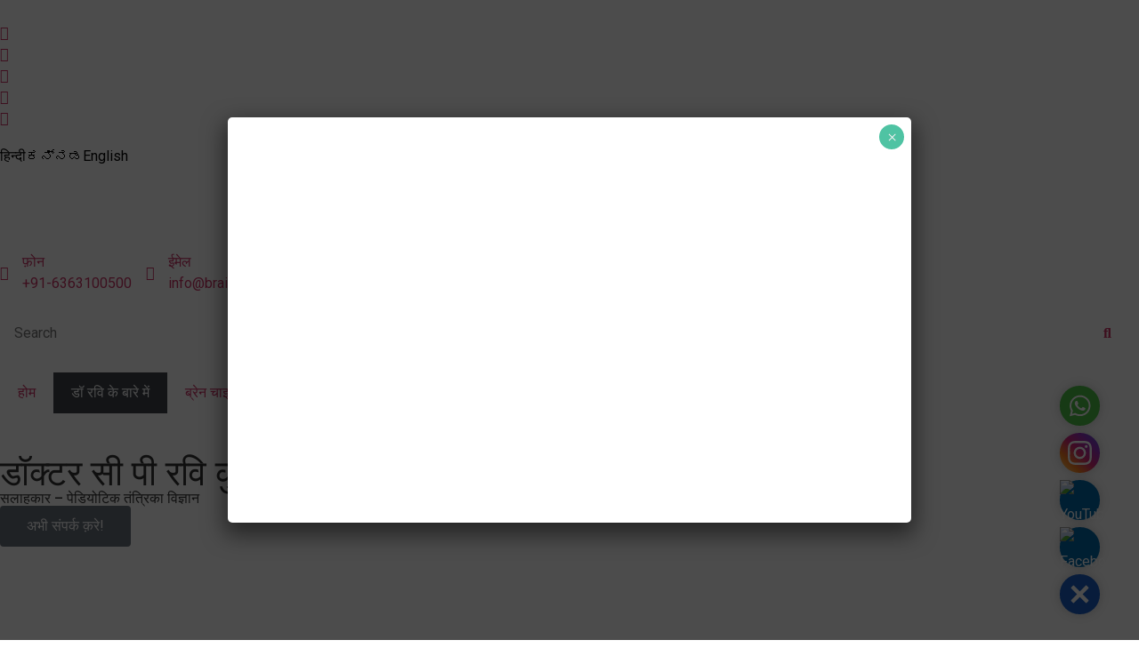

--- FILE ---
content_type: text/html; charset=UTF-8
request_url: https://www.cpravikumar.com/hi/abouthindi/
body_size: 30214
content:
<!DOCTYPE html>
<html lang="hi-IN" prefix="og: https://ogp.me/ns#">
<head>
	<meta charset="UTF-8" />
	<meta name="viewport" content="width=device-width, initial-scale=1" />
	<link rel="profile" href="http://gmpg.org/xfn/11" />
	<link rel="pingback" href="https://www.cpravikumar.com/xmlrpc.php" />
			<style type="text/css">
					.heateor_sss_button_instagram span.heateor_sss_svg,a.heateor_sss_instagram span.heateor_sss_svg{background:radial-gradient(circle at 30% 107%,#fdf497 0,#fdf497 5%,#fd5949 45%,#d6249f 60%,#285aeb 90%)}
											.heateor_sss_horizontal_sharing .heateor_sss_svg,.heateor_sss_standard_follow_icons_container .heateor_sss_svg{
							color: #fff;
						border-width: 0px;
			border-style: solid;
			border-color: transparent;
		}
					.heateor_sss_horizontal_sharing .heateorSssTCBackground{
				color:#666;
			}
					.heateor_sss_horizontal_sharing span.heateor_sss_svg:hover,.heateor_sss_standard_follow_icons_container span.heateor_sss_svg:hover{
						border-color: transparent;
		}
		.heateor_sss_vertical_sharing span.heateor_sss_svg,.heateor_sss_floating_follow_icons_container span.heateor_sss_svg{
							color: #fff;
						border-width: 0px;
			border-style: solid;
			border-color: transparent;
		}
				.heateor_sss_vertical_sharing .heateorSssTCBackground{
			color:#666;
		}
						.heateor_sss_vertical_sharing span.heateor_sss_svg:hover,.heateor_sss_floating_follow_icons_container span.heateor_sss_svg:hover{
						border-color: transparent;
		}
		@media screen and (max-width:783px) {.heateor_sss_vertical_sharing{display:none!important}}		</style>
		<link rel="alternate" href="https://www.cpravikumar.com/hi/abouthindi" hreflang="hi" />
<link rel="alternate" href="https://www.cpravikumar.com/kn/aboutkannada" hreflang="kn" />
<link rel="alternate" href="https://www.cpravikumar.com/about" hreflang="en" />

<!-- Search Engine Optimization by Rank Math - https://rankmath.com/ -->
<title>About(hindi) - Dr C P Ravikumar</title><link rel="preload" as="style" href="https://fonts.googleapis.com/css?family=Roboto%3A100%2C100italic%2C200%2C200italic%2C300%2C300italic%2C400%2C400italic%2C500%2C500italic%2C600%2C600italic%2C700%2C700italic%2C800%2C800italic%2C900%2C900italic%7CRoboto%20Slab%3A100%2C100italic%2C200%2C200italic%2C300%2C300italic%2C400%2C400italic%2C500%2C500italic%2C600%2C600italic%2C700%2C700italic%2C800%2C800italic%2C900%2C900italic&#038;display=swap" /><link rel="stylesheet" href="https://fonts.googleapis.com/css?family=Roboto%3A100%2C100italic%2C200%2C200italic%2C300%2C300italic%2C400%2C400italic%2C500%2C500italic%2C600%2C600italic%2C700%2C700italic%2C800%2C800italic%2C900%2C900italic%7CRoboto%20Slab%3A100%2C100italic%2C200%2C200italic%2C300%2C300italic%2C400%2C400italic%2C500%2C500italic%2C600%2C600italic%2C700%2C700italic%2C800%2C800italic%2C900%2C900italic&#038;display=swap" media="print" onload="this.media='all'" /><noscript><link rel="stylesheet" href="https://fonts.googleapis.com/css?family=Roboto%3A100%2C100italic%2C200%2C200italic%2C300%2C300italic%2C400%2C400italic%2C500%2C500italic%2C600%2C600italic%2C700%2C700italic%2C800%2C800italic%2C900%2C900italic%7CRoboto%20Slab%3A100%2C100italic%2C200%2C200italic%2C300%2C300italic%2C400%2C400italic%2C500%2C500italic%2C600%2C600italic%2C700%2C700italic%2C800%2C800italic%2C900%2C900italic&#038;display=swap" /></noscript>
<meta name="description" content="दुनियाभर में जो बच्चे न्यूरोलॉजी संबंधित बीमारियों और धीमे विकास से जूझ रहे है उनके प्रोफेशनल इलाज और उपचार के लिए चाइल्ड न्यूरो-केयर की व्यापक स्तर पर"/>
<meta name="robots" content="follow, index, max-snippet:-1, max-video-preview:-1, max-image-preview:large"/>
<link rel="canonical" href="https://www.cpravikumar.com/hi/abouthindi" />
<meta property="og:locale" content="hi_IN" />
<meta property="og:type" content="article" />
<meta property="og:title" content="About(hindi) - Dr C P Ravikumar" />
<meta property="og:description" content="दुनियाभर में जो बच्चे न्यूरोलॉजी संबंधित बीमारियों और धीमे विकास से जूझ रहे है उनके प्रोफेशनल इलाज और उपचार के लिए चाइल्ड न्यूरो-केयर की व्यापक स्तर पर" />
<meta property="og:url" content="https://www.cpravikumar.com/hi/abouthindi" />
<meta property="og:site_name" content="Dr C P Ravikumar" />
<meta property="og:updated_time" content="2023-10-31T11:02:26+00:00" />
<meta property="og:image" content="https://www.cpravikumar.com/wp-content/uploads/2023/10/about-pg2-1-600x400-1.webp" />
<meta property="og:image:secure_url" content="https://www.cpravikumar.com/wp-content/uploads/2023/10/about-pg2-1-600x400-1.webp" />
<meta property="og:image:width" content="600" />
<meta property="og:image:height" content="400" />
<meta property="og:image:alt" content="About(hindi)" />
<meta property="og:image:type" content="image/webp" />
<meta property="article:published_time" content="2023-10-17T07:51:46+00:00" />
<meta property="article:modified_time" content="2023-10-31T11:02:26+00:00" />
<meta name="twitter:card" content="summary_large_image" />
<meta name="twitter:title" content="About(hindi) - Dr C P Ravikumar" />
<meta name="twitter:description" content="दुनियाभर में जो बच्चे न्यूरोलॉजी संबंधित बीमारियों और धीमे विकास से जूझ रहे है उनके प्रोफेशनल इलाज और उपचार के लिए चाइल्ड न्यूरो-केयर की व्यापक स्तर पर" />
<meta name="twitter:image" content="https://www.cpravikumar.com/wp-content/uploads/2023/10/about-pg2-1-600x400-1.webp" />
<script type="application/ld+json" class="rank-math-schema">{"@context":"https://schema.org","@graph":[{"@type":["Organization","Person"],"@id":"https://www.cpravikumar.com/#person","name":"Dr C P Ravikumar","url":"https://www.cpravikumar.com","email":"info@brainchildtrust.com","logo":{"@type":"ImageObject","@id":"https://www.cpravikumar.com/#logo","url":"https://www.cpravikumar.com/wp-content/uploads/2023/06/New-Project-5-150x150.webp","contentUrl":"https://www.cpravikumar.com/wp-content/uploads/2023/06/New-Project-5-150x150.webp","caption":"Dr C P Ravikumar","inLanguage":"hi-IN"},"telephone":"+91 6363100500","image":{"@id":"https://www.cpravikumar.com/#logo"}},{"@type":"WebSite","@id":"https://www.cpravikumar.com/#website","url":"https://www.cpravikumar.com","name":"Dr C P Ravikumar","publisher":{"@id":"https://www.cpravikumar.com/#person"},"inLanguage":"hi-IN"},{"@type":"ImageObject","@id":"https://www.cpravikumar.com/wp-content/uploads/2023/10/about-pg2-1-600x400-1.webp","url":"https://www.cpravikumar.com/wp-content/uploads/2023/10/about-pg2-1-600x400-1.webp","width":"200","height":"200","inLanguage":"hi-IN"},{"@type":"BreadcrumbList","@id":"https://www.cpravikumar.com/hi/abouthindi#breadcrumb","itemListElement":[{"@type":"ListItem","position":"1","item":{"@id":"https://www.cpravikumar.com","name":"Home"}},{"@type":"ListItem","position":"2","item":{"@id":"https://www.cpravikumar.com/hi/abouthindi","name":"About(hindi)"}}]},{"@type":"WebPage","@id":"https://www.cpravikumar.com/hi/abouthindi#webpage","url":"https://www.cpravikumar.com/hi/abouthindi","name":"About(hindi) - Dr C P Ravikumar","datePublished":"2023-10-17T07:51:46+00:00","dateModified":"2023-10-31T11:02:26+00:00","isPartOf":{"@id":"https://www.cpravikumar.com/#website"},"primaryImageOfPage":{"@id":"https://www.cpravikumar.com/wp-content/uploads/2023/10/about-pg2-1-600x400-1.webp"},"inLanguage":"hi-IN","breadcrumb":{"@id":"https://www.cpravikumar.com/hi/abouthindi#breadcrumb"}},{"@type":"Person","@id":"https://www.cpravikumar.com/hi/author/cpravikumar","name":"cpravikumar","url":"https://www.cpravikumar.com/hi/author/cpravikumar","image":{"@type":"ImageObject","@id":"https://secure.gravatar.com/avatar/462602cb23f0ee171b2a5f9ea89c8af325dffe466efa5534cf7369cd9cd5023c?s=96&amp;d=mm&amp;r=g","url":"https://secure.gravatar.com/avatar/462602cb23f0ee171b2a5f9ea89c8af325dffe466efa5534cf7369cd9cd5023c?s=96&amp;d=mm&amp;r=g","caption":"cpravikumar","inLanguage":"hi-IN"},"sameAs":["https://www.cpravikumar.com"]},{"@type":"Article","headline":"About(hindi) - Dr C P Ravikumar","datePublished":"2023-10-17T07:51:46+00:00","dateModified":"2023-10-31T11:02:26+00:00","author":{"@id":"https://www.cpravikumar.com/hi/author/cpravikumar","name":"cpravikumar"},"publisher":{"@id":"https://www.cpravikumar.com/#person"},"description":"\u0926\u0941\u0928\u093f\u092f\u093e\u092d\u0930 \u092e\u0947\u0902 \u091c\u094b \u092c\u091a\u094d\u091a\u0947 \u0928\u094d\u092f\u0942\u0930\u094b\u0932\u0949\u091c\u0940 \u0938\u0902\u092c\u0902\u0927\u093f\u0924 \u092c\u0940\u092e\u093e\u0930\u093f\u092f\u094b\u0902 \u0914\u0930 \u0927\u0940\u092e\u0947 \u0935\u093f\u0915\u093e\u0938 \u0938\u0947 \u091c\u0942\u091d \u0930\u0939\u0947 \u0939\u0948 \u0909\u0928\u0915\u0947 \u092a\u094d\u0930\u094b\u092b\u0947\u0936\u0928\u0932 \u0907\u0932\u093e\u091c \u0914\u0930 \u0909\u092a\u091a\u093e\u0930 \u0915\u0947 \u0932\u093f\u090f \u091a\u093e\u0907\u0932\u094d\u0921 \u0928\u094d\u092f\u0942\u0930\u094b-\u0915\u0947\u092f\u0930 \u0915\u0940 \u0935\u094d\u092f\u093e\u092a\u0915 \u0938\u094d\u0924\u0930 \u092a\u0930","name":"About(hindi) - Dr C P Ravikumar","@id":"https://www.cpravikumar.com/hi/abouthindi#richSnippet","isPartOf":{"@id":"https://www.cpravikumar.com/hi/abouthindi#webpage"},"image":{"@id":"https://www.cpravikumar.com/wp-content/uploads/2023/10/about-pg2-1-600x400-1.webp"},"inLanguage":"hi-IN","mainEntityOfPage":{"@id":"https://www.cpravikumar.com/hi/abouthindi#webpage"}}]}</script>
<!-- /Rank Math WordPress SEO plugin -->

<link rel='dns-prefetch' href='//cdnjs.cloudflare.com' />
<link href='https://fonts.gstatic.com' crossorigin rel='preconnect' />
<link rel="alternate" type="application/rss+xml" title="Dr C P Ravikumar &raquo; फ़ीड" href="https://www.cpravikumar.com/hi/feed" />
<link rel="alternate" type="application/rss+xml" title="Dr C P Ravikumar &raquo; टिप्पणी फ़ीड" href="https://www.cpravikumar.com/hi/comments/feed" />
<link rel="alternate" title="oEmbed (JSON)" type="application/json+oembed" href="https://www.cpravikumar.com/wp-json/oembed/1.0/embed?url=https%3A%2F%2Fwww.cpravikumar.com%2Fhi%2Fabouthindi" />
<link rel="alternate" title="oEmbed (XML)" type="text/xml+oembed" href="https://www.cpravikumar.com/wp-json/oembed/1.0/embed?url=https%3A%2F%2Fwww.cpravikumar.com%2Fhi%2Fabouthindi&#038;format=xml" />
<style id='wp-img-auto-sizes-contain-inline-css'>
img:is([sizes=auto i],[sizes^="auto," i]){contain-intrinsic-size:3000px 1500px}
/*# sourceURL=wp-img-auto-sizes-contain-inline-css */
</style>
<style id='wp-emoji-styles-inline-css'>

	img.wp-smiley, img.emoji {
		display: inline !important;
		border: none !important;
		box-shadow: none !important;
		height: 1em !important;
		width: 1em !important;
		margin: 0 0.07em !important;
		vertical-align: -0.1em !important;
		background: none !important;
		padding: 0 !important;
	}
/*# sourceURL=wp-emoji-styles-inline-css */
</style>
<link rel='stylesheet' id='wp-components-css' href='https://www.cpravikumar.com/wp-includes/css/dist/components/style.min.css?ver=6.9' media='all' />
<link rel='stylesheet' id='wp-preferences-css' href='https://www.cpravikumar.com/wp-includes/css/dist/preferences/style.min.css?ver=6.9' media='all' />
<link rel='stylesheet' id='wp-block-editor-css' href='https://www.cpravikumar.com/wp-includes/css/dist/block-editor/style.min.css?ver=6.9' media='all' />
<link data-minify="1" rel='stylesheet' id='popup-maker-block-library-style-css' href='https://www.cpravikumar.com/wp-content/cache/min/1/wp-content/plugins/popup-maker/dist/packages/block-library-style.css?ver=1768473201' media='all' />
<link data-minify="1" rel='stylesheet' id='gsb-front-css' href='https://www.cpravikumar.com/wp-content/cache/min/1/wp-content/plugins/sticky-chat-widget/dist/front/css/front.css?ver=1768473201' media='all' />
<link data-minify="1" rel='stylesheet' id='hfe-style-css' href='https://www.cpravikumar.com/wp-content/cache/min/1/wp-content/plugins/header-footer-elementor/assets/css/header-footer-elementor.css?ver=1768473201' media='all' />
<link data-minify="1" rel='stylesheet' id='elementor-icons-css' href='https://www.cpravikumar.com/wp-content/cache/min/1/wp-content/plugins/elementor/assets/lib/eicons/css/elementor-icons.min.css?ver=1768473201' media='all' />
<link rel='stylesheet' id='elementor-frontend-css' href='https://www.cpravikumar.com/wp-content/plugins/elementor/assets/css/frontend-lite.min.css?ver=3.21.3' media='all' />
<link data-minify="1" rel='stylesheet' id='swiper-css' href='https://www.cpravikumar.com/wp-content/cache/min/1/wp-content/plugins/elementor/assets/lib/swiper/v8/css/swiper.min.css?ver=1768473201' media='all' />
<link rel='stylesheet' id='elementor-post-17363-css' href='https://www.cpravikumar.com/wp-content/uploads/elementor/css/post-17363.css?ver=1768456604' media='all' />
<link rel='stylesheet' id='elementor-pro-css' href='https://www.cpravikumar.com/wp-content/plugins/elementor-pro/assets/css/frontend-lite.min.css?ver=3.21.0' media='all' />
<link rel='stylesheet' id='elementor-post-7345-css' href='https://www.cpravikumar.com/wp-content/cache/background-css/www.cpravikumar.com/wp-content/uploads/elementor/css/post-7345.css?ver=1768457016&wpr_t=1768730633' media='all' />
<link rel='stylesheet' id='elementor-post-4604-css' href='https://www.cpravikumar.com/wp-content/uploads/elementor/css/post-4604.css?ver=1768456672' media='all' />
<link rel='stylesheet' id='elementor-post-5752-css' href='https://www.cpravikumar.com/wp-content/uploads/elementor/css/post-5752.css?ver=1768456672' media='all' />
<link rel='stylesheet' id='qi-addons-for-elementor-grid-style-css' href='https://www.cpravikumar.com/wp-content/plugins/qi-addons-for-elementor/assets/css/grid.min.css?ver=6.9' media='all' />
<link rel='stylesheet' id='qi-addons-for-elementor-helper-parts-style-css' href='https://www.cpravikumar.com/wp-content/plugins/qi-addons-for-elementor/assets/css/helper-parts.min.css?ver=6.9' media='all' />
<link rel='stylesheet' id='qi-addons-for-elementor-style-css' href='https://www.cpravikumar.com/wp-content/plugins/qi-addons-for-elementor/assets/css/main.min.css?ver=6.9' media='all' />
<link data-minify="1" rel='stylesheet' id='rkit-offcanvas-style-css' href='https://www.cpravikumar.com/wp-content/cache/min/1/wp-content/plugins/rometheme-for-elementor/widgets/assets/css/offcanvas.css?ver=1768473201' media='all' />
<link data-minify="1" rel='stylesheet' id='rkit-navmenu-style-css' href='https://www.cpravikumar.com/wp-content/cache/min/1/wp-content/plugins/rometheme-for-elementor/widgets/assets/css/navmenu.css?ver=1768473201' media='all' />
<link data-minify="1" rel='stylesheet' id='rkit-headerinfo-style-css' href='https://www.cpravikumar.com/wp-content/cache/min/1/wp-content/plugins/rometheme-for-elementor/widgets/assets/css/headerinfo.css?ver=1768473201' media='all' />
<link data-minify="1" rel='stylesheet' id='navmenu-rkit-style-css' href='https://www.cpravikumar.com/wp-content/cache/min/1/wp-content/plugins/rometheme-for-elementor/widgets/assets/css/rkit-navmenu.css?ver=1768473201' media='all' />
<link data-minify="1" rel='stylesheet' id='rkit-search-style-css' href='https://www.cpravikumar.com/wp-content/cache/min/1/wp-content/plugins/rometheme-for-elementor/widgets/assets/css/search.css?ver=1768473201' media='all' />
<link data-minify="1" rel='stylesheet' id='rkit-blog-style-css' href='https://www.cpravikumar.com/wp-content/cache/min/1/wp-content/plugins/rometheme-for-elementor/widgets/assets/css/rkit-blog-post.css?ver=1768473201' media='all' />
<link data-minify="1" rel='stylesheet' id='rkit-cta-style-css' href='https://www.cpravikumar.com/wp-content/cache/min/1/wp-content/plugins/rometheme-for-elementor/widgets/assets/css/cta.css?ver=1768473201' media='all' />
<link data-minify="1" rel='stylesheet' id='rkit-blockquote-css' href='https://www.cpravikumar.com/wp-content/cache/min/1/wp-content/plugins/rometheme-for-elementor/widgets/assets/css/blockquote.css?ver=1768473201' media='all' />
<link data-minify="1" rel='stylesheet' id='rkit-social-share-css' href='https://www.cpravikumar.com/wp-content/cache/min/1/wp-content/plugins/rometheme-for-elementor/widgets/assets/css/social_share.css?ver=1768473201' media='all' />
<link data-minify="1" rel='stylesheet' id='rkit-team-style-css' href='https://www.cpravikumar.com/wp-content/cache/min/1/wp-content/plugins/rometheme-for-elementor/widgets/assets/css/rkit_team.css?ver=1768473201' media='all' />
<link data-minify="1" rel='stylesheet' id='rkit-running_text-style-css' href='https://www.cpravikumar.com/wp-content/cache/min/1/wp-content/plugins/rometheme-for-elementor/widgets/assets/css/running_text.css?ver=1768473201' media='all' />
<link data-minify="1" rel='stylesheet' id='rkit-animated_heading-style-css' href='https://www.cpravikumar.com/wp-content/cache/min/1/wp-content/plugins/rometheme-for-elementor/widgets/assets/css/animated_heading.css?ver=1768473201' media='all' />
<link data-minify="1" rel='stylesheet' id='rkit-card_slider-style-css' href='https://www.cpravikumar.com/wp-content/cache/min/1/wp-content/plugins/rometheme-for-elementor/widgets/assets/css/card_slider.css?ver=1768473201' media='all' />
<link data-minify="1" rel='stylesheet' id='rkit-accordion-style-css' href='https://www.cpravikumar.com/wp-content/cache/min/1/wp-content/plugins/rometheme-for-elementor/widgets/assets/css/accordion.css?ver=1768473201' media='all' />
<link data-minify="1" rel='stylesheet' id='rkit-testimonial_carousel-style-css' href='https://www.cpravikumar.com/wp-content/cache/min/1/wp-content/plugins/rometheme-for-elementor/widgets/assets/css/testimonial_carousel.css?ver=1768473201' media='all' />
<link data-minify="1" rel='stylesheet' id='rkit-tabs-style-css' href='https://www.cpravikumar.com/wp-content/cache/min/1/wp-content/plugins/rometheme-for-elementor/widgets/assets/css/tabs.css?ver=1768473201' media='all' />
<link data-minify="1" rel='stylesheet' id='rkit-progress-style-css' href='https://www.cpravikumar.com/wp-content/cache/min/1/wp-content/plugins/rometheme-for-elementor/widgets/assets/css/progress-bar.css?ver=1768473201' media='all' />
<link data-minify="1" rel='stylesheet' id='counter-style-css' href='https://www.cpravikumar.com/wp-content/cache/min/1/wp-content/plugins/rometheme-for-elementor/widgets/assets/css/counter.css?ver=1768473201' media='all' />
<link data-minify="1" rel='stylesheet' id='elementor-icons-rtmicon-css' href='https://www.cpravikumar.com/wp-content/cache/min/1/wp-content/plugins/rometheme-for-elementor/assets/css/style.css?ver=1768473201' media='all' />
<link data-minify="1" rel='stylesheet' id='rkit-widget-style-css' href='https://www.cpravikumar.com/wp-content/cache/min/1/wp-content/plugins/rometheme-for-elementor/assets/css/rkit.css?ver=1768473201' media='all' />
<link data-minify="1" rel='stylesheet' id='rtform-text-style-css' href='https://www.cpravikumar.com/wp-content/cache/min/1/wp-content/plugins/romethemeform/widgets/assets/css/rtform_text.css?ver=1768473201' media='all' />
<link data-minify="1" rel='stylesheet' id='rform-style-css' href='https://www.cpravikumar.com/wp-content/cache/min/1/wp-content/plugins/romethemeform/widgets/assets/css/rform.css?ver=1768473201' media='all' />
<link data-minify="1" rel='stylesheet' id='spinner-style-css' href='https://www.cpravikumar.com/wp-content/cache/min/1/wp-content/plugins/romethemeform/widgets/assets/css/spinner-loading.css?ver=1768473201' media='all' />
<link data-minify="1" rel='stylesheet' id='rform-btn-style-css' href='https://www.cpravikumar.com/wp-content/cache/min/1/wp-content/plugins/romethemeform/widgets/assets/css/rform-button.css?ver=1768473201' media='all' />
<link data-minify="1" rel='stylesheet' id='rform-select-style-css' href='https://www.cpravikumar.com/wp-content/cache/min/1/wp-content/plugins/romethemeform/widgets/assets/css/rform-select.css?ver=1768473201' media='all' />
<link data-minify="1" rel='stylesheet' id='rform-radiobutton-style-css' href='https://www.cpravikumar.com/wp-content/cache/min/1/wp-content/plugins/romethemeform/widgets/assets/css/rform-radiobutton.css?ver=1768473201' media='all' />
<link data-minify="1" rel='stylesheet' id='rform-checkbox-style-css' href='https://www.cpravikumar.com/wp-content/cache/min/1/wp-content/plugins/romethemeform/widgets/assets/css/rform-checkbox.css?ver=1768473201' media='all' />
<link rel='stylesheet' id='hello-elementor-css' href='https://www.cpravikumar.com/wp-content/themes/hello-elementor/style.min.css?ver=3.2.1' media='all' />
<link rel='stylesheet' id='hello-elementor-theme-style-css' href='https://www.cpravikumar.com/wp-content/themes/hello-elementor/theme.min.css?ver=3.2.1' media='all' />
<link rel='stylesheet' id='hello-elementor-header-footer-css' href='https://www.cpravikumar.com/wp-content/themes/hello-elementor/header-footer.min.css?ver=3.2.1' media='all' />
<link data-minify="1" rel='stylesheet' id='elementor-icons-ekiticons-css' href='https://www.cpravikumar.com/wp-content/cache/min/1/wp-content/plugins/elementskit-lite/modules/elementskit-icon-pack/assets/css/ekiticons.css?ver=1768473201' media='all' />
<link data-minify="1" rel='stylesheet' id='heateor_sss_frontend_css-css' href='https://www.cpravikumar.com/wp-content/cache/background-css/www.cpravikumar.com/wp-content/cache/min/1/wp-content/plugins/sassy-social-share/public/css/sassy-social-share-public.css?ver=1768473201&wpr_t=1768730636' media='all' />
<link data-minify="1" rel='stylesheet' id='popup-maker-site-css' href='https://www.cpravikumar.com/wp-content/cache/min/1/wp-content/uploads/pum/pum-site-styles.css?ver=1768473201' media='all' />
<link data-minify="1" rel='stylesheet' id='ekit-widget-styles-css' href='https://www.cpravikumar.com/wp-content/cache/background-css/www.cpravikumar.com/wp-content/cache/min/1/wp-content/plugins/elementskit-lite/widgets/init/assets/css/widget-styles.css?ver=1768473201&wpr_t=1768730636' media='all' />
<link data-minify="1" rel='stylesheet' id='ekit-responsive-css' href='https://www.cpravikumar.com/wp-content/cache/min/1/wp-content/plugins/elementskit-lite/widgets/init/assets/css/responsive.css?ver=1768473201' media='all' />
<style id='rocket-lazyload-inline-css'>
.rll-youtube-player{position:relative;padding-bottom:56.23%;height:0;overflow:hidden;max-width:100%;}.rll-youtube-player:focus-within{outline: 2px solid currentColor;outline-offset: 5px;}.rll-youtube-player iframe{position:absolute;top:0;left:0;width:100%;height:100%;z-index:100;background:0 0}.rll-youtube-player img{bottom:0;display:block;left:0;margin:auto;max-width:100%;width:100%;position:absolute;right:0;top:0;border:none;height:auto;-webkit-transition:.4s all;-moz-transition:.4s all;transition:.4s all}.rll-youtube-player img:hover{-webkit-filter:brightness(75%)}.rll-youtube-player .play{height:100%;width:100%;left:0;top:0;position:absolute;background:var(--wpr-bg-0931d892-6783-4ff2-8ce0-421b203f67e8) no-repeat center;background-color: transparent !important;cursor:pointer;border:none;}.wp-embed-responsive .wp-has-aspect-ratio .rll-youtube-player{position:absolute;padding-bottom:0;width:100%;height:100%;top:0;bottom:0;left:0;right:0}
/*# sourceURL=rocket-lazyload-inline-css */
</style>

<link rel='stylesheet' id='elementor-icons-shared-0-css' href='https://www.cpravikumar.com/wp-content/plugins/elementor/assets/lib/font-awesome/css/fontawesome.min.css?ver=5.15.3' media='all' />
<link data-minify="1" rel='stylesheet' id='elementor-icons-fa-solid-css' href='https://www.cpravikumar.com/wp-content/cache/min/1/wp-content/plugins/elementor/assets/lib/font-awesome/css/solid.min.css?ver=1768473201' media='all' />
<link data-minify="1" rel='stylesheet' id='elementor-icons-fa-brands-css' href='https://www.cpravikumar.com/wp-content/cache/min/1/wp-content/plugins/elementor/assets/lib/font-awesome/css/brands.min.css?ver=1768473201' media='all' />
<link data-minify="1" rel='stylesheet' id='elementor-icons-fa-regular-css' href='https://www.cpravikumar.com/wp-content/cache/min/1/wp-content/plugins/elementor/assets/lib/font-awesome/css/regular.min.css?ver=1768473201' media='all' />
<link rel="preconnect" href="https://fonts.gstatic.com/" crossorigin>











<script id="rform-script-js-extra">
var romethemeform_ajax_url = {"ajax_url":"https://www.cpravikumar.com/wp-admin/admin-ajax.php"};
//# sourceURL=rform-script-js-extra
</script>

<link rel="https://api.w.org/" href="https://www.cpravikumar.com/wp-json/" /><link rel="alternate" title="JSON" type="application/json" href="https://www.cpravikumar.com/wp-json/wp/v2/pages/7345" /><link rel="EditURI" type="application/rsd+xml" title="RSD" href="https://www.cpravikumar.com/xmlrpc.php?rsd" />
<meta name="generator" content="WordPress 6.9" />
<link rel='shortlink' href='https://www.cpravikumar.com/?p=7345' />
<meta name="google-site-verification" content="FHzGogMu6pf9Snn-2bcaVIozbuwl7gTtx8FTW0gngWA" />
<!-- Google tag (gtag.js) -->
<script async src="https://www.googletagmanager.com/gtag/js?id=G-Y3W9NVX1JJ"></script>
<script>
 window.dataLayer = window.dataLayer || [];
  function gtag(){dataLayer.push(arguments);}
  gtag('js', new Date());
  gtag('config', 'G-Y3W9NVX1JJ');
</script>


<meta name="generator" content="Elementor 3.21.3; features: e_optimized_assets_loading, e_optimized_css_loading, additional_custom_breakpoints; settings: css_print_method-external, google_font-enabled, font_display-swap">
<meta name="generator" content="Powered by Slider Revolution 6.6.15 - responsive, Mobile-Friendly Slider Plugin for WordPress with comfortable drag and drop interface." />
<link rel="icon" href="https://www.cpravikumar.com/wp-content/uploads/2023/10/cropped-lecture1-800-600x386-1-32x32.webp" sizes="32x32" />
<link rel="icon" href="https://www.cpravikumar.com/wp-content/uploads/2023/10/cropped-lecture1-800-600x386-1-192x192.webp" sizes="192x192" />
<link rel="apple-touch-icon" href="https://www.cpravikumar.com/wp-content/uploads/2023/10/cropped-lecture1-800-600x386-1-180x180.webp" />
<meta name="msapplication-TileImage" content="https://www.cpravikumar.com/wp-content/uploads/2023/10/cropped-lecture1-800-600x386-1-270x270.webp" />
<script>function setREVStartSize(e){
			//window.requestAnimationFrame(function() {
				window.RSIW = window.RSIW===undefined ? window.innerWidth : window.RSIW;
				window.RSIH = window.RSIH===undefined ? window.innerHeight : window.RSIH;
				try {
					var pw = document.getElementById(e.c).parentNode.offsetWidth,
						newh;
					pw = pw===0 || isNaN(pw) || (e.l=="fullwidth" || e.layout=="fullwidth") ? window.RSIW : pw;
					e.tabw = e.tabw===undefined ? 0 : parseInt(e.tabw);
					e.thumbw = e.thumbw===undefined ? 0 : parseInt(e.thumbw);
					e.tabh = e.tabh===undefined ? 0 : parseInt(e.tabh);
					e.thumbh = e.thumbh===undefined ? 0 : parseInt(e.thumbh);
					e.tabhide = e.tabhide===undefined ? 0 : parseInt(e.tabhide);
					e.thumbhide = e.thumbhide===undefined ? 0 : parseInt(e.thumbhide);
					e.mh = e.mh===undefined || e.mh=="" || e.mh==="auto" ? 0 : parseInt(e.mh,0);
					if(e.layout==="fullscreen" || e.l==="fullscreen")
						newh = Math.max(e.mh,window.RSIH);
					else{
						e.gw = Array.isArray(e.gw) ? e.gw : [e.gw];
						for (var i in e.rl) if (e.gw[i]===undefined || e.gw[i]===0) e.gw[i] = e.gw[i-1];
						e.gh = e.el===undefined || e.el==="" || (Array.isArray(e.el) && e.el.length==0)? e.gh : e.el;
						e.gh = Array.isArray(e.gh) ? e.gh : [e.gh];
						for (var i in e.rl) if (e.gh[i]===undefined || e.gh[i]===0) e.gh[i] = e.gh[i-1];
											
						var nl = new Array(e.rl.length),
							ix = 0,
							sl;
						e.tabw = e.tabhide>=pw ? 0 : e.tabw;
						e.thumbw = e.thumbhide>=pw ? 0 : e.thumbw;
						e.tabh = e.tabhide>=pw ? 0 : e.tabh;
						e.thumbh = e.thumbhide>=pw ? 0 : e.thumbh;
						for (var i in e.rl) nl[i] = e.rl[i]<window.RSIW ? 0 : e.rl[i];
						sl = nl[0];
						for (var i in nl) if (sl>nl[i] && nl[i]>0) { sl = nl[i]; ix=i;}
						var m = pw>(e.gw[ix]+e.tabw+e.thumbw) ? 1 : (pw-(e.tabw+e.thumbw)) / (e.gw[ix]);
						newh =  (e.gh[ix] * m) + (e.tabh + e.thumbh);
					}
					var el = document.getElementById(e.c);
					if (el!==null && el) el.style.height = newh+"px";
					el = document.getElementById(e.c+"_wrapper");
					if (el!==null && el) {
						el.style.height = newh+"px";
						el.style.display = "block";
					}
				} catch(e){
					console.log("Failure at Presize of Slider:" + e)
				}
			//});
		  };</script>
		<style id="wp-custom-css">
			body.page-template.page-template-elementor_header_footer.page.page-id-6620.ehf-header.ehf-footer.ehf-template-hello-elementor.ehf-stylesheet-hello-elementor.qodef-qi--no-touch.qi-addons-for-elementor-1\.6\.3.elementor-default.elementor-template-full-width.elementor-kit-7.elementor-page.elementor-page-6620.e--ua-blink.e--ua-chrome.e--ua-webkit {
    overflow-x: hidden;
}
html {
    overflow-x: hidden;
}
 

/* @media screen and (max-width: 1440px){
	.heateor_sss_sharing_container.heateor_sss_horizontal_sharing {
    margin-left: 120px !important;
}
} */

a.hfe-menu-item {
    color: black;
}

.amp-wp-a9ea252, tr, th, td {
    border: 1px solid black!important;
    border-collapse: collapse!important;
}

a.hfe-menu-item:hover {
    background-color: #4fc3a3;
	color:white;
}

		</style>
		<noscript><style id="rocket-lazyload-nojs-css">.rll-youtube-player, [data-lazy-src]{display:none !important;}</style></noscript><style id='global-styles-inline-css'>
:root{--wp--preset--aspect-ratio--square: 1;--wp--preset--aspect-ratio--4-3: 4/3;--wp--preset--aspect-ratio--3-4: 3/4;--wp--preset--aspect-ratio--3-2: 3/2;--wp--preset--aspect-ratio--2-3: 2/3;--wp--preset--aspect-ratio--16-9: 16/9;--wp--preset--aspect-ratio--9-16: 9/16;--wp--preset--color--black: #000000;--wp--preset--color--cyan-bluish-gray: #abb8c3;--wp--preset--color--white: #ffffff;--wp--preset--color--pale-pink: #f78da7;--wp--preset--color--vivid-red: #cf2e2e;--wp--preset--color--luminous-vivid-orange: #ff6900;--wp--preset--color--luminous-vivid-amber: #fcb900;--wp--preset--color--light-green-cyan: #7bdcb5;--wp--preset--color--vivid-green-cyan: #00d084;--wp--preset--color--pale-cyan-blue: #8ed1fc;--wp--preset--color--vivid-cyan-blue: #0693e3;--wp--preset--color--vivid-purple: #9b51e0;--wp--preset--gradient--vivid-cyan-blue-to-vivid-purple: linear-gradient(135deg,rgb(6,147,227) 0%,rgb(155,81,224) 100%);--wp--preset--gradient--light-green-cyan-to-vivid-green-cyan: linear-gradient(135deg,rgb(122,220,180) 0%,rgb(0,208,130) 100%);--wp--preset--gradient--luminous-vivid-amber-to-luminous-vivid-orange: linear-gradient(135deg,rgb(252,185,0) 0%,rgb(255,105,0) 100%);--wp--preset--gradient--luminous-vivid-orange-to-vivid-red: linear-gradient(135deg,rgb(255,105,0) 0%,rgb(207,46,46) 100%);--wp--preset--gradient--very-light-gray-to-cyan-bluish-gray: linear-gradient(135deg,rgb(238,238,238) 0%,rgb(169,184,195) 100%);--wp--preset--gradient--cool-to-warm-spectrum: linear-gradient(135deg,rgb(74,234,220) 0%,rgb(151,120,209) 20%,rgb(207,42,186) 40%,rgb(238,44,130) 60%,rgb(251,105,98) 80%,rgb(254,248,76) 100%);--wp--preset--gradient--blush-light-purple: linear-gradient(135deg,rgb(255,206,236) 0%,rgb(152,150,240) 100%);--wp--preset--gradient--blush-bordeaux: linear-gradient(135deg,rgb(254,205,165) 0%,rgb(254,45,45) 50%,rgb(107,0,62) 100%);--wp--preset--gradient--luminous-dusk: linear-gradient(135deg,rgb(255,203,112) 0%,rgb(199,81,192) 50%,rgb(65,88,208) 100%);--wp--preset--gradient--pale-ocean: linear-gradient(135deg,rgb(255,245,203) 0%,rgb(182,227,212) 50%,rgb(51,167,181) 100%);--wp--preset--gradient--electric-grass: linear-gradient(135deg,rgb(202,248,128) 0%,rgb(113,206,126) 100%);--wp--preset--gradient--midnight: linear-gradient(135deg,rgb(2,3,129) 0%,rgb(40,116,252) 100%);--wp--preset--font-size--small: 13px;--wp--preset--font-size--medium: 20px;--wp--preset--font-size--large: 36px;--wp--preset--font-size--x-large: 42px;--wp--preset--spacing--20: 0.44rem;--wp--preset--spacing--30: 0.67rem;--wp--preset--spacing--40: 1rem;--wp--preset--spacing--50: 1.5rem;--wp--preset--spacing--60: 2.25rem;--wp--preset--spacing--70: 3.38rem;--wp--preset--spacing--80: 5.06rem;--wp--preset--shadow--natural: 6px 6px 9px rgba(0, 0, 0, 0.2);--wp--preset--shadow--deep: 12px 12px 50px rgba(0, 0, 0, 0.4);--wp--preset--shadow--sharp: 6px 6px 0px rgba(0, 0, 0, 0.2);--wp--preset--shadow--outlined: 6px 6px 0px -3px rgb(255, 255, 255), 6px 6px rgb(0, 0, 0);--wp--preset--shadow--crisp: 6px 6px 0px rgb(0, 0, 0);}:root { --wp--style--global--content-size: 800px;--wp--style--global--wide-size: 1200px; }:where(body) { margin: 0; }.wp-site-blocks > .alignleft { float: left; margin-right: 2em; }.wp-site-blocks > .alignright { float: right; margin-left: 2em; }.wp-site-blocks > .aligncenter { justify-content: center; margin-left: auto; margin-right: auto; }:where(.wp-site-blocks) > * { margin-block-start: 24px; margin-block-end: 0; }:where(.wp-site-blocks) > :first-child { margin-block-start: 0; }:where(.wp-site-blocks) > :last-child { margin-block-end: 0; }:root { --wp--style--block-gap: 24px; }:root :where(.is-layout-flow) > :first-child{margin-block-start: 0;}:root :where(.is-layout-flow) > :last-child{margin-block-end: 0;}:root :where(.is-layout-flow) > *{margin-block-start: 24px;margin-block-end: 0;}:root :where(.is-layout-constrained) > :first-child{margin-block-start: 0;}:root :where(.is-layout-constrained) > :last-child{margin-block-end: 0;}:root :where(.is-layout-constrained) > *{margin-block-start: 24px;margin-block-end: 0;}:root :where(.is-layout-flex){gap: 24px;}:root :where(.is-layout-grid){gap: 24px;}.is-layout-flow > .alignleft{float: left;margin-inline-start: 0;margin-inline-end: 2em;}.is-layout-flow > .alignright{float: right;margin-inline-start: 2em;margin-inline-end: 0;}.is-layout-flow > .aligncenter{margin-left: auto !important;margin-right: auto !important;}.is-layout-constrained > .alignleft{float: left;margin-inline-start: 0;margin-inline-end: 2em;}.is-layout-constrained > .alignright{float: right;margin-inline-start: 2em;margin-inline-end: 0;}.is-layout-constrained > .aligncenter{margin-left: auto !important;margin-right: auto !important;}.is-layout-constrained > :where(:not(.alignleft):not(.alignright):not(.alignfull)){max-width: var(--wp--style--global--content-size);margin-left: auto !important;margin-right: auto !important;}.is-layout-constrained > .alignwide{max-width: var(--wp--style--global--wide-size);}body .is-layout-flex{display: flex;}.is-layout-flex{flex-wrap: wrap;align-items: center;}.is-layout-flex > :is(*, div){margin: 0;}body .is-layout-grid{display: grid;}.is-layout-grid > :is(*, div){margin: 0;}body{padding-top: 0px;padding-right: 0px;padding-bottom: 0px;padding-left: 0px;}a:where(:not(.wp-element-button)){text-decoration: underline;}:root :where(.wp-element-button, .wp-block-button__link){background-color: #32373c;border-width: 0;color: #fff;font-family: inherit;font-size: inherit;font-style: inherit;font-weight: inherit;letter-spacing: inherit;line-height: inherit;padding-top: calc(0.667em + 2px);padding-right: calc(1.333em + 2px);padding-bottom: calc(0.667em + 2px);padding-left: calc(1.333em + 2px);text-decoration: none;text-transform: inherit;}.has-black-color{color: var(--wp--preset--color--black) !important;}.has-cyan-bluish-gray-color{color: var(--wp--preset--color--cyan-bluish-gray) !important;}.has-white-color{color: var(--wp--preset--color--white) !important;}.has-pale-pink-color{color: var(--wp--preset--color--pale-pink) !important;}.has-vivid-red-color{color: var(--wp--preset--color--vivid-red) !important;}.has-luminous-vivid-orange-color{color: var(--wp--preset--color--luminous-vivid-orange) !important;}.has-luminous-vivid-amber-color{color: var(--wp--preset--color--luminous-vivid-amber) !important;}.has-light-green-cyan-color{color: var(--wp--preset--color--light-green-cyan) !important;}.has-vivid-green-cyan-color{color: var(--wp--preset--color--vivid-green-cyan) !important;}.has-pale-cyan-blue-color{color: var(--wp--preset--color--pale-cyan-blue) !important;}.has-vivid-cyan-blue-color{color: var(--wp--preset--color--vivid-cyan-blue) !important;}.has-vivid-purple-color{color: var(--wp--preset--color--vivid-purple) !important;}.has-black-background-color{background-color: var(--wp--preset--color--black) !important;}.has-cyan-bluish-gray-background-color{background-color: var(--wp--preset--color--cyan-bluish-gray) !important;}.has-white-background-color{background-color: var(--wp--preset--color--white) !important;}.has-pale-pink-background-color{background-color: var(--wp--preset--color--pale-pink) !important;}.has-vivid-red-background-color{background-color: var(--wp--preset--color--vivid-red) !important;}.has-luminous-vivid-orange-background-color{background-color: var(--wp--preset--color--luminous-vivid-orange) !important;}.has-luminous-vivid-amber-background-color{background-color: var(--wp--preset--color--luminous-vivid-amber) !important;}.has-light-green-cyan-background-color{background-color: var(--wp--preset--color--light-green-cyan) !important;}.has-vivid-green-cyan-background-color{background-color: var(--wp--preset--color--vivid-green-cyan) !important;}.has-pale-cyan-blue-background-color{background-color: var(--wp--preset--color--pale-cyan-blue) !important;}.has-vivid-cyan-blue-background-color{background-color: var(--wp--preset--color--vivid-cyan-blue) !important;}.has-vivid-purple-background-color{background-color: var(--wp--preset--color--vivid-purple) !important;}.has-black-border-color{border-color: var(--wp--preset--color--black) !important;}.has-cyan-bluish-gray-border-color{border-color: var(--wp--preset--color--cyan-bluish-gray) !important;}.has-white-border-color{border-color: var(--wp--preset--color--white) !important;}.has-pale-pink-border-color{border-color: var(--wp--preset--color--pale-pink) !important;}.has-vivid-red-border-color{border-color: var(--wp--preset--color--vivid-red) !important;}.has-luminous-vivid-orange-border-color{border-color: var(--wp--preset--color--luminous-vivid-orange) !important;}.has-luminous-vivid-amber-border-color{border-color: var(--wp--preset--color--luminous-vivid-amber) !important;}.has-light-green-cyan-border-color{border-color: var(--wp--preset--color--light-green-cyan) !important;}.has-vivid-green-cyan-border-color{border-color: var(--wp--preset--color--vivid-green-cyan) !important;}.has-pale-cyan-blue-border-color{border-color: var(--wp--preset--color--pale-cyan-blue) !important;}.has-vivid-cyan-blue-border-color{border-color: var(--wp--preset--color--vivid-cyan-blue) !important;}.has-vivid-purple-border-color{border-color: var(--wp--preset--color--vivid-purple) !important;}.has-vivid-cyan-blue-to-vivid-purple-gradient-background{background: var(--wp--preset--gradient--vivid-cyan-blue-to-vivid-purple) !important;}.has-light-green-cyan-to-vivid-green-cyan-gradient-background{background: var(--wp--preset--gradient--light-green-cyan-to-vivid-green-cyan) !important;}.has-luminous-vivid-amber-to-luminous-vivid-orange-gradient-background{background: var(--wp--preset--gradient--luminous-vivid-amber-to-luminous-vivid-orange) !important;}.has-luminous-vivid-orange-to-vivid-red-gradient-background{background: var(--wp--preset--gradient--luminous-vivid-orange-to-vivid-red) !important;}.has-very-light-gray-to-cyan-bluish-gray-gradient-background{background: var(--wp--preset--gradient--very-light-gray-to-cyan-bluish-gray) !important;}.has-cool-to-warm-spectrum-gradient-background{background: var(--wp--preset--gradient--cool-to-warm-spectrum) !important;}.has-blush-light-purple-gradient-background{background: var(--wp--preset--gradient--blush-light-purple) !important;}.has-blush-bordeaux-gradient-background{background: var(--wp--preset--gradient--blush-bordeaux) !important;}.has-luminous-dusk-gradient-background{background: var(--wp--preset--gradient--luminous-dusk) !important;}.has-pale-ocean-gradient-background{background: var(--wp--preset--gradient--pale-ocean) !important;}.has-electric-grass-gradient-background{background: var(--wp--preset--gradient--electric-grass) !important;}.has-midnight-gradient-background{background: var(--wp--preset--gradient--midnight) !important;}.has-small-font-size{font-size: var(--wp--preset--font-size--small) !important;}.has-medium-font-size{font-size: var(--wp--preset--font-size--medium) !important;}.has-large-font-size{font-size: var(--wp--preset--font-size--large) !important;}.has-x-large-font-size{font-size: var(--wp--preset--font-size--x-large) !important;}
/*# sourceURL=global-styles-inline-css */
</style>
<link data-minify="1" rel='stylesheet' id='hfe-widgets-style-css' href='https://www.cpravikumar.com/wp-content/cache/min/1/wp-content/plugins/header-footer-elementor/inc/widgets-css/frontend.css?ver=1768473201' media='all' />
<link data-minify="1" rel='stylesheet' id='rs-plugin-settings-css' href='https://www.cpravikumar.com/wp-content/cache/background-css/www.cpravikumar.com/wp-content/cache/min/1/wp-content/plugins/revslider/public/assets/css/rs6.css?ver=1768473201&wpr_t=1768730636' media='all' />
<style id='rs-plugin-settings-inline-css'>
#rs-demo-id {}
/*# sourceURL=rs-plugin-settings-inline-css */
</style>
<style id="wpr-lazyload-bg"></style><style id="wpr-lazyload-bg-exclusion"></style>
<noscript>
<style id="wpr-lazyload-bg-nostyle">:root{--wpr-bg-564617d4-90a2-4111-a2e6-3411957743ee: url('https://www.cpravikumar.com/wp-content/uploads/revslider/slider-en-1/slide4.jpg');}:root{--wpr-bg-6fa16eec-fdc6-43fa-ace2-fa1c6dab6d03: url('https://www.cpravikumar.com/wp-content/uploads/2023/10/New-Project.webp');}:root{--wpr-bg-58b79e98-51fb-4440-9ebc-9360829d3f5c: url('../../../../../../../../../../../../plugins/sassy-social-share/images/transparent_bg.png');}:root{--wpr-bg-f376f2bb-0a36-4c4f-865d-abb25e415f94: url('../../../../../../../../../../../../../../plugins/elementskit-lite/widgets/init/assets/img/arrow.png');}:root{--wpr-bg-c72e08f7-080a-4a0f-a2b5-b8d0998e88c2: url('../../../../../../../../../../../../../../plugins/elementskit-lite/widgets/init/assets/img/sort_asc.png');}:root{--wpr-bg-dcf302b7-2a4d-49ce-9e65-73185945f688: url('../../../../../../../../../../../../../../plugins/elementskit-lite/widgets/init/assets/img/sort_desc.png');}:root{--wpr-bg-a0062ff7-595a-42e8-b600-fb5f0fd2e8b3: url('../../../../../../../../../../../../../../plugins/elementskit-lite/widgets/init/assets/img/sort_asc_disabled.png');}:root{--wpr-bg-d2b98b86-9752-4054-85e9-a243e54fe7e8: url('../../../../../../../../../../../../../plugins/revslider/public/assets/assets/gridtile.png');}:root{--wpr-bg-765eccb7-ecff-4ea2-a9c8-3d23ccaa12c8: url('../../../../../../../../../../../../../plugins/revslider/public/assets/assets/gridtile_white.png');}:root{--wpr-bg-04695ab9-8678-4dc1-bce8-cadc32f1ef94: url('../../../../../../../../../../../../../plugins/revslider/public/assets/assets/gridtile_3x3.png');}:root{--wpr-bg-04dc1f87-5c15-44f1-a95c-95c133868a7a: url('../../../../../../../../../../../../../plugins/revslider/public/assets/assets/gridtile_3x3_white.png');}:root{--wpr-bg-249db849-f042-4436-8d2f-80aa188bfc46: url('../../../../../../../../../../../../../plugins/revslider/public/assets/assets/coloredbg.png');}:root{--wpr-bg-df6dd948-6aab-4da3-b65b-f2ced018ed79: url('../../../../../../../../../../../../../plugins/revslider/public/assets/assets/coloredbg.png');}:root{--wpr-bg-ac0e04e3-8952-4139-8328-8a39f214b8e2: url('../../../../../../../../../../../../../plugins/revslider/public/assets/assets/loader.gif');}:root{--wpr-bg-74d953a0-e4bb-4e1c-81d4-ceffd6378334: url('../../../../../../../../../../../../../plugins/revslider/public/assets/assets/loader.gif');}:root{--wpr-bg-0931d892-6783-4ff2-8ce0-421b203f67e8: url('https://www.cpravikumar.com/wp-content/plugins/wp-rocket-premium-uii3d3/assets/img/youtube.png');}</style>
</noscript>
<script type="application/javascript">const rocket_pairs = [{"selector":".elementor-7345 .elementor-element.elementor-element-d6ed4b6:not(.elementor-motion-effects-element-type-background), .elementor-7345 .elementor-element.elementor-element-d6ed4b6 > .elementor-motion-effects-container > .elementor-motion-effects-layer","style":":root{--wpr-bg-564617d4-90a2-4111-a2e6-3411957743ee: url('https:\/\/www.cpravikumar.com\/wp-content\/uploads\/revslider\/slider-en-1\/slide4.jpg');}","hash":"564617d4-90a2-4111-a2e6-3411957743ee"},{"selector":".elementor-7345 .elementor-element.elementor-element-d6ed4b6:not(.elementor-motion-effects-element-type-background), .elementor-7345 .elementor-element.elementor-element-d6ed4b6 > .elementor-motion-effects-container > .elementor-motion-effects-layer","style":":root{--wpr-bg-6fa16eec-fdc6-43fa-ace2-fa1c6dab6d03: url('https:\/\/www.cpravikumar.com\/wp-content\/uploads\/2023\/10\/New-Project.webp');}","hash":"6fa16eec-fdc6-43fa-ace2-fa1c6dab6d03"},{"selector":"#heateor_sss_mastodon_popup_bg,#heateor_sss_popup_bg","style":":root{--wpr-bg-58b79e98-51fb-4440-9ebc-9360829d3f5c: url('..\/..\/..\/..\/..\/..\/..\/..\/..\/..\/..\/..\/plugins\/sassy-social-share\/images\/transparent_bg.png');}","hash":"58b79e98-51fb-4440-9ebc-9360829d3f5c"},{"selector":"table.dataTable thead .sorting","style":":root{--wpr-bg-f376f2bb-0a36-4c4f-865d-abb25e415f94: url('..\/..\/..\/..\/..\/..\/..\/..\/..\/..\/..\/..\/..\/..\/plugins\/elementskit-lite\/widgets\/init\/assets\/img\/arrow.png');}","hash":"f376f2bb-0a36-4c4f-865d-abb25e415f94"},{"selector":"table.dataTable thead .sorting_asc","style":":root{--wpr-bg-c72e08f7-080a-4a0f-a2b5-b8d0998e88c2: url('..\/..\/..\/..\/..\/..\/..\/..\/..\/..\/..\/..\/..\/..\/plugins\/elementskit-lite\/widgets\/init\/assets\/img\/sort_asc.png');}","hash":"c72e08f7-080a-4a0f-a2b5-b8d0998e88c2"},{"selector":"table.dataTable thead .sorting_desc","style":":root{--wpr-bg-dcf302b7-2a4d-49ce-9e65-73185945f688: url('..\/..\/..\/..\/..\/..\/..\/..\/..\/..\/..\/..\/..\/..\/plugins\/elementskit-lite\/widgets\/init\/assets\/img\/sort_desc.png');}","hash":"dcf302b7-2a4d-49ce-9e65-73185945f688"},{"selector":"table.dataTable thead .sorting_asc_disabled","style":":root{--wpr-bg-a0062ff7-595a-42e8-b600-fb5f0fd2e8b3: url('..\/..\/..\/..\/..\/..\/..\/..\/..\/..\/..\/..\/..\/..\/plugins\/elementskit-lite\/widgets\/init\/assets\/img\/sort_asc_disabled.png');}","hash":"a0062ff7-595a-42e8-b600-fb5f0fd2e8b3"},{"selector":"rs-dotted.twoxtwo","style":":root{--wpr-bg-d2b98b86-9752-4054-85e9-a243e54fe7e8: url('..\/..\/..\/..\/..\/..\/..\/..\/..\/..\/..\/..\/..\/plugins\/revslider\/public\/assets\/assets\/gridtile.png');}","hash":"d2b98b86-9752-4054-85e9-a243e54fe7e8"},{"selector":"rs-dotted.twoxtwowhite","style":":root{--wpr-bg-765eccb7-ecff-4ea2-a9c8-3d23ccaa12c8: url('..\/..\/..\/..\/..\/..\/..\/..\/..\/..\/..\/..\/..\/plugins\/revslider\/public\/assets\/assets\/gridtile_white.png');}","hash":"765eccb7-ecff-4ea2-a9c8-3d23ccaa12c8"},{"selector":"rs-dotted.threexthree","style":":root{--wpr-bg-04695ab9-8678-4dc1-bce8-cadc32f1ef94: url('..\/..\/..\/..\/..\/..\/..\/..\/..\/..\/..\/..\/..\/plugins\/revslider\/public\/assets\/assets\/gridtile_3x3.png');}","hash":"04695ab9-8678-4dc1-bce8-cadc32f1ef94"},{"selector":"rs-dotted.threexthreewhite","style":":root{--wpr-bg-04dc1f87-5c15-44f1-a95c-95c133868a7a: url('..\/..\/..\/..\/..\/..\/..\/..\/..\/..\/..\/..\/..\/plugins\/revslider\/public\/assets\/assets\/gridtile_3x3_white.png');}","hash":"04dc1f87-5c15-44f1-a95c-95c133868a7a"},{"selector":".rs-layer.slidelink a div","style":":root{--wpr-bg-249db849-f042-4436-8d2f-80aa188bfc46: url('..\/..\/..\/..\/..\/..\/..\/..\/..\/..\/..\/..\/..\/plugins\/revslider\/public\/assets\/assets\/coloredbg.png');}","hash":"249db849-f042-4436-8d2f-80aa188bfc46"},{"selector":".rs-layer.slidelink a span","style":":root{--wpr-bg-df6dd948-6aab-4da3-b65b-f2ced018ed79: url('..\/..\/..\/..\/..\/..\/..\/..\/..\/..\/..\/..\/..\/plugins\/revslider\/public\/assets\/assets\/coloredbg.png');}","hash":"df6dd948-6aab-4da3-b65b-f2ced018ed79"},{"selector":"rs-loader.spinner0","style":":root{--wpr-bg-ac0e04e3-8952-4139-8328-8a39f214b8e2: url('..\/..\/..\/..\/..\/..\/..\/..\/..\/..\/..\/..\/..\/plugins\/revslider\/public\/assets\/assets\/loader.gif');}","hash":"ac0e04e3-8952-4139-8328-8a39f214b8e2"},{"selector":"rs-loader.spinner5","style":":root{--wpr-bg-74d953a0-e4bb-4e1c-81d4-ceffd6378334: url('..\/..\/..\/..\/..\/..\/..\/..\/..\/..\/..\/..\/..\/plugins\/revslider\/public\/assets\/assets\/loader.gif');}","hash":"74d953a0-e4bb-4e1c-81d4-ceffd6378334"},{"selector":".rll-youtube-player .play","style":":root{--wpr-bg-0931d892-6783-4ff2-8ce0-421b203f67e8: url('https:\/\/www.cpravikumar.com\/wp-content\/plugins\/wp-rocket-premium-uii3d3\/assets\/img\/youtube.png');}","hash":"0931d892-6783-4ff2-8ce0-421b203f67e8"}]; const rocket_excluded_pairs = [];</script></head>

<body class="wp-singular page-template page-template-elementor_header_footer page page-id-7345 wp-custom-logo wp-embed-responsive wp-theme-hello-elementor ehf-header ehf-footer ehf-template-hello-elementor ehf-stylesheet-hello-elementor qodef-qi--no-touch qi-addons-for-elementor-1.6.3 elementor-default elementor-template-full-width elementor-kit-17363 elementor-page elementor-page-7345">
<div id="page" class="hfeed site">

		<header id="masthead" itemscope="itemscope" itemtype="https://schema.org/WPHeader">
			<p class="main-title bhf-hidden" itemprop="headline"><a href="https://www.cpravikumar.com" title="Dr C P Ravikumar" rel="home">Dr C P Ravikumar</a></p>
					<div data-elementor-type="wp-post" data-elementor-id="4604" class="elementor elementor-4604" data-elementor-post-type="elementor-hf">
				<div class="elementor-element elementor-element-8d63fc2 e-con-full e-flex e-con e-parent" data-id="8d63fc2" data-element_type="container" data-settings="{&quot;background_background&quot;:&quot;classic&quot;}">
		<div class="elementor-element elementor-element-2f7fa2f e-con-full elementor-hidden-mobile e-flex e-con e-child" data-id="2f7fa2f" data-element_type="container">
				<div class="elementor-element elementor-element-48d815d elementor-widget elementor-widget-elementskit-social-media" data-id="48d815d" data-element_type="widget" data-widget_type="elementskit-social-media.default">
				<div class="elementor-widget-container">
			<div class="ekit-wid-con" >			 <ul class="ekit_social_media">
														<li class="elementor-repeater-item-034a330">
					    <a
						href="https://www.facebook.com/drcpravikumar" target="_blank" aria-label="Facebook" class="facebook" >
														
							<i aria-hidden="true" class="icon icon-facebook"></i>									
                                                                                                            </a>
                    </li>
                    														<li class="elementor-repeater-item-c16b6e4">
					    <a
						href="https://twitter.com/DrCPRaviKumar1" target="_blank" aria-label="Twitter" class="twitter" >
														
							<i aria-hidden="true" class="icon icon-twitter"></i>									
                                                                                                            </a>
                    </li>
                    														<li class="elementor-repeater-item-58e5780">
					    <a
						href="https://www.youtube.com/channel/UCp-eF3FKOBAHCvQZS4MoDMA" target="_blank" aria-label="Youtube" class="youtube" >
														
							<i aria-hidden="true" class="fab fa-youtube"></i>									
                                                                                                            </a>
                    </li>
                    														<li class="elementor-repeater-item-abdeaec">
					    <a
						href="https://www.instagram.com/dr.cpravikumar/" target="_blank" aria-label="Instagram" class="1" >
														
							<i aria-hidden="true" class="icon icon-instagram-1"></i>									
                                                                                                            </a>
                    </li>
                    														<li class="elementor-repeater-item-9fcc82b">
					    <a
						href="https://www.linkedin.com/in/brainchildtrust/" target="_blank" aria-label="LinkedIn" class="linkedin" >
														
							<i aria-hidden="true" class="icon icon-linkedin"></i>									
                                                                                                            </a>
                    </li>
                    							</ul>
		</div>		</div>
				</div>
				</div>
		<div class="elementor-element elementor-element-db72437 e-con-full e-flex e-con e-child" data-id="db72437" data-element_type="container">
				<div class="elementor-element elementor-element-3030d94 hfe-nav-menu__breakpoint-none hfe-nav-menu__align-left hfe-submenu-icon-arrow hfe-submenu-animation-none hfe-link-redirect-child elementor-widget elementor-widget-navigation-menu" data-id="3030d94" data-element_type="widget" data-settings="{&quot;padding_horizontal_menu_item&quot;:{&quot;unit&quot;:&quot;px&quot;,&quot;size&quot;:8,&quot;sizes&quot;:[]},&quot;padding_horizontal_menu_item_tablet&quot;:{&quot;unit&quot;:&quot;px&quot;,&quot;size&quot;:&quot;&quot;,&quot;sizes&quot;:[]},&quot;padding_horizontal_menu_item_mobile&quot;:{&quot;unit&quot;:&quot;px&quot;,&quot;size&quot;:&quot;&quot;,&quot;sizes&quot;:[]},&quot;padding_vertical_menu_item&quot;:{&quot;unit&quot;:&quot;px&quot;,&quot;size&quot;:15,&quot;sizes&quot;:[]},&quot;padding_vertical_menu_item_tablet&quot;:{&quot;unit&quot;:&quot;px&quot;,&quot;size&quot;:&quot;&quot;,&quot;sizes&quot;:[]},&quot;padding_vertical_menu_item_mobile&quot;:{&quot;unit&quot;:&quot;px&quot;,&quot;size&quot;:&quot;&quot;,&quot;sizes&quot;:[]},&quot;menu_space_between&quot;:{&quot;unit&quot;:&quot;px&quot;,&quot;size&quot;:&quot;&quot;,&quot;sizes&quot;:[]},&quot;menu_space_between_tablet&quot;:{&quot;unit&quot;:&quot;px&quot;,&quot;size&quot;:&quot;&quot;,&quot;sizes&quot;:[]},&quot;menu_space_between_mobile&quot;:{&quot;unit&quot;:&quot;px&quot;,&quot;size&quot;:&quot;&quot;,&quot;sizes&quot;:[]},&quot;menu_row_space&quot;:{&quot;unit&quot;:&quot;px&quot;,&quot;size&quot;:&quot;&quot;,&quot;sizes&quot;:[]},&quot;menu_row_space_tablet&quot;:{&quot;unit&quot;:&quot;px&quot;,&quot;size&quot;:&quot;&quot;,&quot;sizes&quot;:[]},&quot;menu_row_space_mobile&quot;:{&quot;unit&quot;:&quot;px&quot;,&quot;size&quot;:&quot;&quot;,&quot;sizes&quot;:[]},&quot;dropdown_border_radius&quot;:{&quot;unit&quot;:&quot;px&quot;,&quot;top&quot;:&quot;&quot;,&quot;right&quot;:&quot;&quot;,&quot;bottom&quot;:&quot;&quot;,&quot;left&quot;:&quot;&quot;,&quot;isLinked&quot;:true},&quot;dropdown_border_radius_tablet&quot;:{&quot;unit&quot;:&quot;px&quot;,&quot;top&quot;:&quot;&quot;,&quot;right&quot;:&quot;&quot;,&quot;bottom&quot;:&quot;&quot;,&quot;left&quot;:&quot;&quot;,&quot;isLinked&quot;:true},&quot;dropdown_border_radius_mobile&quot;:{&quot;unit&quot;:&quot;px&quot;,&quot;top&quot;:&quot;&quot;,&quot;right&quot;:&quot;&quot;,&quot;bottom&quot;:&quot;&quot;,&quot;left&quot;:&quot;&quot;,&quot;isLinked&quot;:true},&quot;width_dropdown_item&quot;:{&quot;unit&quot;:&quot;px&quot;,&quot;size&quot;:&quot;220&quot;,&quot;sizes&quot;:[]},&quot;width_dropdown_item_tablet&quot;:{&quot;unit&quot;:&quot;px&quot;,&quot;size&quot;:&quot;&quot;,&quot;sizes&quot;:[]},&quot;width_dropdown_item_mobile&quot;:{&quot;unit&quot;:&quot;px&quot;,&quot;size&quot;:&quot;&quot;,&quot;sizes&quot;:[]},&quot;padding_horizontal_dropdown_item&quot;:{&quot;unit&quot;:&quot;px&quot;,&quot;size&quot;:&quot;&quot;,&quot;sizes&quot;:[]},&quot;padding_horizontal_dropdown_item_tablet&quot;:{&quot;unit&quot;:&quot;px&quot;,&quot;size&quot;:&quot;&quot;,&quot;sizes&quot;:[]},&quot;padding_horizontal_dropdown_item_mobile&quot;:{&quot;unit&quot;:&quot;px&quot;,&quot;size&quot;:&quot;&quot;,&quot;sizes&quot;:[]},&quot;padding_vertical_dropdown_item&quot;:{&quot;unit&quot;:&quot;px&quot;,&quot;size&quot;:15,&quot;sizes&quot;:[]},&quot;padding_vertical_dropdown_item_tablet&quot;:{&quot;unit&quot;:&quot;px&quot;,&quot;size&quot;:&quot;&quot;,&quot;sizes&quot;:[]},&quot;padding_vertical_dropdown_item_mobile&quot;:{&quot;unit&quot;:&quot;px&quot;,&quot;size&quot;:&quot;&quot;,&quot;sizes&quot;:[]},&quot;distance_from_menu&quot;:{&quot;unit&quot;:&quot;px&quot;,&quot;size&quot;:&quot;&quot;,&quot;sizes&quot;:[]},&quot;distance_from_menu_tablet&quot;:{&quot;unit&quot;:&quot;px&quot;,&quot;size&quot;:&quot;&quot;,&quot;sizes&quot;:[]},&quot;distance_from_menu_mobile&quot;:{&quot;unit&quot;:&quot;px&quot;,&quot;size&quot;:&quot;&quot;,&quot;sizes&quot;:[]},&quot;toggle_size&quot;:{&quot;unit&quot;:&quot;px&quot;,&quot;size&quot;:&quot;&quot;,&quot;sizes&quot;:[]},&quot;toggle_size_tablet&quot;:{&quot;unit&quot;:&quot;px&quot;,&quot;size&quot;:&quot;&quot;,&quot;sizes&quot;:[]},&quot;toggle_size_mobile&quot;:{&quot;unit&quot;:&quot;px&quot;,&quot;size&quot;:&quot;&quot;,&quot;sizes&quot;:[]},&quot;toggle_border_width&quot;:{&quot;unit&quot;:&quot;px&quot;,&quot;size&quot;:&quot;&quot;,&quot;sizes&quot;:[]},&quot;toggle_border_width_tablet&quot;:{&quot;unit&quot;:&quot;px&quot;,&quot;size&quot;:&quot;&quot;,&quot;sizes&quot;:[]},&quot;toggle_border_width_mobile&quot;:{&quot;unit&quot;:&quot;px&quot;,&quot;size&quot;:&quot;&quot;,&quot;sizes&quot;:[]},&quot;toggle_border_radius&quot;:{&quot;unit&quot;:&quot;px&quot;,&quot;size&quot;:&quot;&quot;,&quot;sizes&quot;:[]},&quot;toggle_border_radius_tablet&quot;:{&quot;unit&quot;:&quot;px&quot;,&quot;size&quot;:&quot;&quot;,&quot;sizes&quot;:[]},&quot;toggle_border_radius_mobile&quot;:{&quot;unit&quot;:&quot;px&quot;,&quot;size&quot;:&quot;&quot;,&quot;sizes&quot;:[]}}" data-widget_type="navigation-menu.default">
				<div class="elementor-widget-container">
						<div class="hfe-nav-menu hfe-layout-horizontal hfe-nav-menu-layout horizontal hfe-pointer__none" data-layout="horizontal">
				<div role="button" class="hfe-nav-menu__toggle elementor-clickable">
					<span class="screen-reader-text">Menu</span>
					<div class="hfe-nav-menu-icon">
											</div>
				</div>
				<nav class="hfe-nav-menu__layout-horizontal hfe-nav-menu__submenu-arrow" data-toggle-icon="" data-close-icon="" data-full-width=""><ul id="menu-1-3030d94" class="hfe-nav-menu"><li id="menu-item-13457-hi" class="lang-item lang-item-3 lang-item-hi current-lang lang-item-first menu-item menu-item-type-custom menu-item-object-custom parent hfe-creative-menu"><a href="https://www.cpravikumar.com/hi/abouthindi" class = "hfe-menu-item">हिन्दी</a></li>
<li id="menu-item-13457-kn" class="lang-item lang-item-6 lang-item-kn menu-item menu-item-type-custom menu-item-object-custom parent hfe-creative-menu"><a href="https://www.cpravikumar.com/kn/aboutkannada" class = "hfe-menu-item">ಕನ್ನಡ</a></li>
<li id="menu-item-13457-en" class="lang-item lang-item-9 lang-item-en menu-item menu-item-type-custom menu-item-object-custom parent hfe-creative-menu"><a href="https://www.cpravikumar.com/about" class = "hfe-menu-item">English</a></li>
</ul></nav>
			</div>
					</div>
				</div>
				</div>
				</div>
		<div class="elementor-element elementor-element-94299b3 e-con-full elementor-hidden-mobile e-flex e-con e-parent" data-id="94299b3" data-element_type="container" data-settings="{&quot;sticky&quot;:&quot;top&quot;,&quot;background_background&quot;:&quot;classic&quot;,&quot;sticky_offset_tablet&quot;:0,&quot;sticky_on&quot;:[&quot;desktop&quot;,&quot;tablet&quot;,&quot;mobile&quot;],&quot;sticky_offset&quot;:0,&quot;sticky_effects_offset&quot;:0}">
		<div class="elementor-element elementor-element-9fbaec0 e-con-full e-flex e-con e-child" data-id="9fbaec0" data-element_type="container">
		<div class="elementor-element elementor-element-60c0b9e e-con-full e-flex e-con e-child" data-id="60c0b9e" data-element_type="container">
				<div class="elementor-element elementor-element-44b3897 elementor-widget elementor-widget-site-logo" data-id="44b3897" data-element_type="widget" data-widget_type="site-logo.default">
				<div class="elementor-widget-container">
			        <div class="rkit-image-container">
            <a class="rkit-image" href="https://www.cpravikumar.com/hi/" style="text-decoration: none; border-bottom:none">
                <img width="230" height="44" src="data:image/svg+xml,%3Csvg%20xmlns='http://www.w3.org/2000/svg'%20viewBox='0%200%20230%2044'%3E%3C/svg%3E" class="attachment-medium size-medium wp-image-4698" alt="" decoding="async" data-lazy-src="https://www.cpravikumar.com/wp-content/uploads/2023/09/logo-med4.jpg" /><noscript><img width="230" height="44" src="https://www.cpravikumar.com/wp-content/uploads/2023/09/logo-med4.jpg" class="attachment-medium size-medium wp-image-4698" alt="" decoding="async" /></noscript>            </a>
        </div>
		</div>
				</div>
				</div>
		<div class="elementor-element elementor-element-3e3a923 e-con-full e-flex e-con e-child" data-id="3e3a923" data-element_type="container">
				<div class="elementor-element elementor-element-83cee5f elementor-icon-list--layout-inline elementor-list-item-link-inline elementor-align-left elementor-tablet-align-center elementor-widget elementor-widget-icon-list" data-id="83cee5f" data-element_type="widget" data-widget_type="icon-list.default">
				<div class="elementor-widget-container">
			<link rel="stylesheet" href="https://www.cpravikumar.com/wp-content/plugins/elementor/assets/css/widget-icon-list.min.css">		<ul class="elementor-icon-list-items elementor-inline-items">
							<li class="elementor-icon-list-item elementor-inline-item">
											<a href="tel:+91-6363100500">

												<span class="elementor-icon-list-icon">
							<i aria-hidden="true" class="fas fa-phone-alt"></i>						</span>
										<span class="elementor-icon-list-text">फ़ोन<br>+91-6363100500</span>
											</a>
									</li>
								<li class="elementor-icon-list-item elementor-inline-item">
											<a href="mailto:info@brainchildtrust.com">

												<span class="elementor-icon-list-icon">
							<i aria-hidden="true" class="far fa-envelope-open"></i>						</span>
										<span class="elementor-icon-list-text">ईमेल <br>info@brainchildtrust.com</span>
											</a>
									</li>
						</ul>
				</div>
				</div>
				</div>
		<div class="elementor-element elementor-element-4e90c1e e-con-full e-flex e-con e-child" data-id="4e90c1e" data-element_type="container">
				<div class="elementor-element elementor-element-1f651ba elementor-widget elementor-widget-search" data-id="1f651ba" data-element_type="widget" data-widget_type="search.default">
				<div class="elementor-widget-container">
			        <form action="https://www.cpravikumar.com" method="get">
            <div class="rkit-search" style="display: flex; flex-direction: row ; width:auto;">
                <input class="rkit-search-input" style="width:100% ; border:none ; border-radius:0px" type="text" name="s" id="s" placeholder="Search">
                <button style="border: none; border-radius:0px;" class="rkit-search-button" type="submit"><i aria-hidden="true" class="rkit-search-icon fas fa-search"></i></button>
            </div>
        </form>
		</div>
				</div>
				</div>
				</div>
				</div>
		<div class="elementor-element elementor-element-6ee2014 e-con-full elementor-hidden-mobile e-flex e-con e-parent" data-id="6ee2014" data-element_type="container" data-settings="{&quot;background_background&quot;:&quot;classic&quot;,&quot;sticky&quot;:&quot;top&quot;,&quot;sticky_offset&quot;:73,&quot;sticky_offset_tablet&quot;:45,&quot;sticky_on&quot;:[&quot;desktop&quot;,&quot;tablet&quot;,&quot;mobile&quot;],&quot;sticky_effects_offset&quot;:0}">
		<div class="elementor-element elementor-element-b46e896 e-con-full e-flex e-con e-child" data-id="b46e896" data-element_type="container" data-settings="{&quot;background_background&quot;:&quot;classic&quot;}">
				<div class="elementor-element elementor-element-fc55524 elementor-nav-menu--stretch elementor-nav-menu__text-align-center elementor-widget-tablet__width-inherit elementor-nav-menu--dropdown-tablet elementor-nav-menu--toggle elementor-nav-menu--burger elementor-widget elementor-widget-nav-menu" data-id="fc55524" data-element_type="widget" data-settings="{&quot;full_width&quot;:&quot;stretch&quot;,&quot;layout&quot;:&quot;horizontal&quot;,&quot;submenu_icon&quot;:{&quot;value&quot;:&quot;&lt;i class=\&quot;fas fa-caret-down\&quot;&gt;&lt;\/i&gt;&quot;,&quot;library&quot;:&quot;fa-solid&quot;},&quot;toggle&quot;:&quot;burger&quot;}" data-widget_type="nav-menu.default">
				<div class="elementor-widget-container">
			<link rel="stylesheet" href="https://www.cpravikumar.com/wp-content/plugins/elementor-pro/assets/css/widget-nav-menu.min.css">			<nav class="elementor-nav-menu--main elementor-nav-menu__container elementor-nav-menu--layout-horizontal e--pointer-background e--animation-grow">
				<ul id="menu-1-fc55524" class="elementor-nav-menu"><li class="menu-item menu-item-type-post_type menu-item-object-page menu-item-home menu-item-4590"><a href="https://www.cpravikumar.com/hi/" class="elementor-item">होम</a></li>
<li class="menu-item menu-item-type-custom menu-item-object-custom current-menu-item menu-item-5898"><a href="https://www.cpravikumar.com/hi/abouthindi/" aria-current="page" class="elementor-item elementor-item-active">डॉ रवि के बारे में</a></li>
<li class="menu-item menu-item-type-custom menu-item-object-custom menu-item-5899"><a href="https://www.cpravikumar.com/hi/brain-child-trusthindi/" class="elementor-item">ब्रेन चाइल्ड ट्रस्ट के बारे में</a></li>
<li class="menu-item menu-item-type-custom menu-item-object-custom menu-item-5900"><a href="https://www.cpravikumar.com/hi/eventshindi/" class="elementor-item">इवेंट</a></li>
<li class="menu-item menu-item-type-custom menu-item-object-custom menu-item-5901"><a href="http://प्रकाशन-और-पुरस्कार" class="elementor-item">प्रकाशन और पुरस्कार</a></li>
<li class="menu-item menu-item-type-custom menu-item-object-custom menu-item-5902"><a href="https://www.cpravikumar.com/hi/blog-hindi/" class="elementor-item">साधन</a></li>
<li class="menu-item menu-item-type-custom menu-item-object-custom menu-item-5903"><a href="https://www.cpravikumar.com/hi/drugshindi/" class="elementor-item">दवाओं</a></li>
<li class="menu-item menu-item-type-custom menu-item-object-custom menu-item-16458"><a href="https://www.cpravikumar.com/contact-us/" class="elementor-item">संपर्क करें</a></li>
</ul>			</nav>
					<div class="elementor-menu-toggle" role="button" tabindex="0" aria-label="Menu Toggle" aria-expanded="false">
			<i aria-hidden="true" role="presentation" class="elementor-menu-toggle__icon--open eicon-menu-bar"></i><i aria-hidden="true" role="presentation" class="elementor-menu-toggle__icon--close eicon-close"></i>			<span class="elementor-screen-only">Menu</span>
		</div>
					<nav class="elementor-nav-menu--dropdown elementor-nav-menu__container" aria-hidden="true">
				<ul id="menu-2-fc55524" class="elementor-nav-menu"><li class="menu-item menu-item-type-post_type menu-item-object-page menu-item-home menu-item-4590"><a href="https://www.cpravikumar.com/hi/" class="elementor-item" tabindex="-1">होम</a></li>
<li class="menu-item menu-item-type-custom menu-item-object-custom current-menu-item menu-item-5898"><a href="https://www.cpravikumar.com/hi/abouthindi/" aria-current="page" class="elementor-item elementor-item-active" tabindex="-1">डॉ रवि के बारे में</a></li>
<li class="menu-item menu-item-type-custom menu-item-object-custom menu-item-5899"><a href="https://www.cpravikumar.com/hi/brain-child-trusthindi/" class="elementor-item" tabindex="-1">ब्रेन चाइल्ड ट्रस्ट के बारे में</a></li>
<li class="menu-item menu-item-type-custom menu-item-object-custom menu-item-5900"><a href="https://www.cpravikumar.com/hi/eventshindi/" class="elementor-item" tabindex="-1">इवेंट</a></li>
<li class="menu-item menu-item-type-custom menu-item-object-custom menu-item-5901"><a href="http://प्रकाशन-और-पुरस्कार" class="elementor-item" tabindex="-1">प्रकाशन और पुरस्कार</a></li>
<li class="menu-item menu-item-type-custom menu-item-object-custom menu-item-5902"><a href="https://www.cpravikumar.com/hi/blog-hindi/" class="elementor-item" tabindex="-1">साधन</a></li>
<li class="menu-item menu-item-type-custom menu-item-object-custom menu-item-5903"><a href="https://www.cpravikumar.com/hi/drugshindi/" class="elementor-item" tabindex="-1">दवाओं</a></li>
<li class="menu-item menu-item-type-custom menu-item-object-custom menu-item-16458"><a href="https://www.cpravikumar.com/contact-us/" class="elementor-item" tabindex="-1">संपर्क करें</a></li>
</ul>			</nav>
				</div>
				</div>
				</div>
				</div>
		<div class="elementor-element elementor-element-f6d2cb9 e-con-full elementor-hidden-desktop elementor-hidden-tablet e-flex e-con e-parent" data-id="f6d2cb9" data-element_type="container" data-settings="{&quot;background_background&quot;:&quot;classic&quot;,&quot;sticky&quot;:&quot;top&quot;,&quot;sticky_on&quot;:[&quot;desktop&quot;,&quot;tablet&quot;,&quot;mobile&quot;],&quot;sticky_offset&quot;:0,&quot;sticky_effects_offset&quot;:0}">
		<div class="elementor-element elementor-element-af3d90e e-con-full e-flex e-con e-child" data-id="af3d90e" data-element_type="container">
				<div class="elementor-element elementor-element-97ffdf9 elementor-widget elementor-widget-site-logo" data-id="97ffdf9" data-element_type="widget" data-widget_type="site-logo.default">
				<div class="elementor-widget-container">
			        <div class="rkit-image-container">
            <a class="rkit-image"  style="text-decoration: none; border-bottom:none">
                <img width="230" height="44" src="data:image/svg+xml,%3Csvg%20xmlns='http://www.w3.org/2000/svg'%20viewBox='0%200%20230%2044'%3E%3C/svg%3E" class="attachment-large size-large wp-image-4698" alt="" decoding="async" data-lazy-src="https://www.cpravikumar.com/wp-content/uploads/2023/09/logo-med4.jpg" /><noscript><img width="230" height="44" src="https://www.cpravikumar.com/wp-content/uploads/2023/09/logo-med4.jpg" class="attachment-large size-large wp-image-4698" alt="" decoding="async" /></noscript>            </a>
        </div>
		</div>
				</div>
				</div>
		<div class="elementor-element elementor-element-10483e5 e-con-full e-flex e-con e-child" data-id="10483e5" data-element_type="container">
				<div class="elementor-element elementor-element-9f0fa43 elementor-widget elementor-widget-elementskit-header-search" data-id="9f0fa43" data-element_type="widget" data-widget_type="elementskit-header-search.default">
				<div class="elementor-widget-container">
			<div class="ekit-wid-con" >        <a href="#ekit_modal-popup-9f0fa43" class="ekit_navsearch-button ekit-modal-popup" aria-label="navsearch-button">
            <i aria-hidden="true" class="fas fa-search"></i>        </a>
        <!-- language switcher strart -->
        <!-- xs modal -->
        <div class="zoom-anim-dialog mfp-hide ekit_modal-searchPanel" id="ekit_modal-popup-9f0fa43">
            <div class="ekit-search-panel">
            <!-- Polylang search - thanks to Alain Melsens -->
                <form role="search" method="get" class="ekit-search-group" action="https://www.cpravikumar.com/hi">
                    <input type="search" class="ekit_search-field" aria-label="search-form" placeholder="Search..." value="" name="s">
					<button type="submit" class="ekit_search-button" aria-label="search-button">
                        <i aria-hidden="true" class="fas fa-search"></i>                    </button>
                </form>
            </div>
        </div><!-- End xs modal -->
        <!-- end language switcher strart -->
        </div>		</div>
				</div>
				</div>
		<div class="elementor-element elementor-element-156cbb3 e-con-full e-flex e-con e-child" data-id="156cbb3" data-element_type="container">
				<div class="elementor-element elementor-element-621c61d elementor-nav-menu__align-center elementor-nav-menu--stretch elementor-nav-menu__text-align-center elementor-nav-menu--dropdown-tablet elementor-nav-menu--toggle elementor-nav-menu--burger elementor-widget elementor-widget-nav-menu" data-id="621c61d" data-element_type="widget" data-settings="{&quot;full_width&quot;:&quot;stretch&quot;,&quot;layout&quot;:&quot;horizontal&quot;,&quot;submenu_icon&quot;:{&quot;value&quot;:&quot;&lt;i class=\&quot;fas fa-caret-down\&quot;&gt;&lt;\/i&gt;&quot;,&quot;library&quot;:&quot;fa-solid&quot;},&quot;toggle&quot;:&quot;burger&quot;}" data-widget_type="nav-menu.default">
				<div class="elementor-widget-container">
						<nav class="elementor-nav-menu--main elementor-nav-menu__container elementor-nav-menu--layout-horizontal e--pointer-background e--animation-fade">
				<ul id="menu-1-621c61d" class="elementor-nav-menu"><li class="menu-item menu-item-type-post_type menu-item-object-page menu-item-home menu-item-4590"><a href="https://www.cpravikumar.com/hi/" class="elementor-item">होम</a></li>
<li class="menu-item menu-item-type-custom menu-item-object-custom current-menu-item menu-item-5898"><a href="https://www.cpravikumar.com/hi/abouthindi/" aria-current="page" class="elementor-item elementor-item-active">डॉ रवि के बारे में</a></li>
<li class="menu-item menu-item-type-custom menu-item-object-custom menu-item-5899"><a href="https://www.cpravikumar.com/hi/brain-child-trusthindi/" class="elementor-item">ब्रेन चाइल्ड ट्रस्ट के बारे में</a></li>
<li class="menu-item menu-item-type-custom menu-item-object-custom menu-item-5900"><a href="https://www.cpravikumar.com/hi/eventshindi/" class="elementor-item">इवेंट</a></li>
<li class="menu-item menu-item-type-custom menu-item-object-custom menu-item-5901"><a href="http://प्रकाशन-और-पुरस्कार" class="elementor-item">प्रकाशन और पुरस्कार</a></li>
<li class="menu-item menu-item-type-custom menu-item-object-custom menu-item-5902"><a href="https://www.cpravikumar.com/hi/blog-hindi/" class="elementor-item">साधन</a></li>
<li class="menu-item menu-item-type-custom menu-item-object-custom menu-item-5903"><a href="https://www.cpravikumar.com/hi/drugshindi/" class="elementor-item">दवाओं</a></li>
<li class="menu-item menu-item-type-custom menu-item-object-custom menu-item-16458"><a href="https://www.cpravikumar.com/contact-us/" class="elementor-item">संपर्क करें</a></li>
</ul>			</nav>
					<div class="elementor-menu-toggle" role="button" tabindex="0" aria-label="Menu Toggle" aria-expanded="false">
			<i aria-hidden="true" role="presentation" class="elementor-menu-toggle__icon--open eicon-menu-bar"></i><i aria-hidden="true" role="presentation" class="elementor-menu-toggle__icon--close eicon-close"></i>			<span class="elementor-screen-only">Menu</span>
		</div>
					<nav class="elementor-nav-menu--dropdown elementor-nav-menu__container" aria-hidden="true">
				<ul id="menu-2-621c61d" class="elementor-nav-menu"><li class="menu-item menu-item-type-post_type menu-item-object-page menu-item-home menu-item-4590"><a href="https://www.cpravikumar.com/hi/" class="elementor-item" tabindex="-1">होम</a></li>
<li class="menu-item menu-item-type-custom menu-item-object-custom current-menu-item menu-item-5898"><a href="https://www.cpravikumar.com/hi/abouthindi/" aria-current="page" class="elementor-item elementor-item-active" tabindex="-1">डॉ रवि के बारे में</a></li>
<li class="menu-item menu-item-type-custom menu-item-object-custom menu-item-5899"><a href="https://www.cpravikumar.com/hi/brain-child-trusthindi/" class="elementor-item" tabindex="-1">ब्रेन चाइल्ड ट्रस्ट के बारे में</a></li>
<li class="menu-item menu-item-type-custom menu-item-object-custom menu-item-5900"><a href="https://www.cpravikumar.com/hi/eventshindi/" class="elementor-item" tabindex="-1">इवेंट</a></li>
<li class="menu-item menu-item-type-custom menu-item-object-custom menu-item-5901"><a href="http://प्रकाशन-और-पुरस्कार" class="elementor-item" tabindex="-1">प्रकाशन और पुरस्कार</a></li>
<li class="menu-item menu-item-type-custom menu-item-object-custom menu-item-5902"><a href="https://www.cpravikumar.com/hi/blog-hindi/" class="elementor-item" tabindex="-1">साधन</a></li>
<li class="menu-item menu-item-type-custom menu-item-object-custom menu-item-5903"><a href="https://www.cpravikumar.com/hi/drugshindi/" class="elementor-item" tabindex="-1">दवाओं</a></li>
<li class="menu-item menu-item-type-custom menu-item-object-custom menu-item-16458"><a href="https://www.cpravikumar.com/contact-us/" class="elementor-item" tabindex="-1">संपर्क करें</a></li>
</ul>			</nav>
				</div>
				</div>
				</div>
				</div>
				</div>
				</header>

			<div data-elementor-type="wp-page" data-elementor-id="7345" class="elementor elementor-7345" data-elementor-post-type="page">
				<div class="elementor-element elementor-element-d6ed4b6 e-con-full e-flex e-con e-parent" data-id="d6ed4b6" data-element_type="container" data-settings="{&quot;background_background&quot;:&quot;classic&quot;}">
				<div class="elementor-element elementor-element-6a29745 elementor-widget elementor-widget-heading" data-id="6a29745" data-element_type="widget" data-widget_type="heading.default">
				<div class="elementor-widget-container">
			<style>/*! elementor - v3.21.0 - 25-04-2024 */
.elementor-heading-title{padding:0;margin:0;line-height:1}.elementor-widget-heading .elementor-heading-title[class*=elementor-size-]>a{color:inherit;font-size:inherit;line-height:inherit}.elementor-widget-heading .elementor-heading-title.elementor-size-small{font-size:15px}.elementor-widget-heading .elementor-heading-title.elementor-size-medium{font-size:19px}.elementor-widget-heading .elementor-heading-title.elementor-size-large{font-size:29px}.elementor-widget-heading .elementor-heading-title.elementor-size-xl{font-size:39px}.elementor-widget-heading .elementor-heading-title.elementor-size-xxl{font-size:59px}</style><h1 class="elementor-heading-title elementor-size-default">डॉक्टर सी पी रवि कुमार के बारे में</h1>		</div>
				</div>
				<div class="elementor-element elementor-element-1070c59 elementor-widget elementor-widget-heading" data-id="1070c59" data-element_type="widget" data-widget_type="heading.default">
				<div class="elementor-widget-container">
			<h6 class="elementor-heading-title elementor-size-default">सलाहकार – पेडियोटिक तंत्रिका विज्ञान</h6>		</div>
				</div>
				<div class="elementor-element elementor-element-371d365 elementor-widget elementor-widget-button" data-id="371d365" data-element_type="widget" data-widget_type="button.default">
				<div class="elementor-widget-container">
					<div class="elementor-button-wrapper">
			<a class="elementor-button elementor-button-link elementor-size-md" href="https://www.cpravikumar.com/hi/contact-us-hindi/">
						<span class="elementor-button-content-wrapper">
									<span class="elementor-button-text">अभी संपर्क क़रे!</span>
					</span>
					</a>
		</div>
				</div>
				</div>
				</div>
		<div class="elementor-element elementor-element-7207c9a e-flex e-con-boxed e-con e-parent" data-id="7207c9a" data-element_type="container">
					<div class="e-con-inner">
		<div class="elementor-element elementor-element-3b6b4f5 e-con-full e-flex e-con e-child" data-id="3b6b4f5" data-element_type="container">
				<div class="elementor-element elementor-element-3857272 elementor-widget elementor-widget-image" data-id="3857272" data-element_type="widget" data-widget_type="image.default">
				<div class="elementor-widget-container">
			<style>/*! elementor - v3.21.0 - 25-04-2024 */
.elementor-widget-image{text-align:center}.elementor-widget-image a{display:inline-block}.elementor-widget-image a img[src$=".svg"]{width:48px}.elementor-widget-image img{vertical-align:middle;display:inline-block}</style>										<img decoding="async" width="600" height="400" src="data:image/svg+xml,%3Csvg%20xmlns='http://www.w3.org/2000/svg'%20viewBox='0%200%20600%20400'%3E%3C/svg%3E" class="attachment-large size-large wp-image-6700" alt="about pg2 1 600x400 1" data-lazy-srcset="https://www.cpravikumar.com/wp-content/uploads/2023/10/about-pg2-1-600x400-1.webp 600w, https://www.cpravikumar.com/wp-content/uploads/2023/10/about-pg2-1-600x400-1-300x200.webp 300w" data-lazy-sizes="(max-width: 600px) 100vw, 600px" title="About(hindi) 1" data-lazy-src="https://www.cpravikumar.com/wp-content/uploads/2023/10/about-pg2-1-600x400-1.webp"><noscript><img loading="lazy" decoding="async" width="600" height="400" src="https://www.cpravikumar.com/wp-content/uploads/2023/10/about-pg2-1-600x400-1.webp" class="attachment-large size-large wp-image-6700" alt="about pg2 1 600x400 1" srcset="https://www.cpravikumar.com/wp-content/uploads/2023/10/about-pg2-1-600x400-1.webp 600w, https://www.cpravikumar.com/wp-content/uploads/2023/10/about-pg2-1-600x400-1-300x200.webp 300w" sizes="(max-width: 600px) 100vw, 600px" title="About(hindi) 1"></noscript>													</div>
				</div>
				</div>
		<div class="elementor-element elementor-element-ea55d34 e-con-full e-flex e-con e-child" data-id="ea55d34" data-element_type="container">
				<div class="elementor-element elementor-element-16428cb elementor-widget elementor-widget-text-editor" data-id="16428cb" data-element_type="widget" data-widget_type="text-editor.default">
				<div class="elementor-widget-container">
			<style>/*! elementor - v3.21.0 - 25-04-2024 */
.elementor-widget-text-editor.elementor-drop-cap-view-stacked .elementor-drop-cap{background-color:#69727d;color:#fff}.elementor-widget-text-editor.elementor-drop-cap-view-framed .elementor-drop-cap{color:#69727d;border:3px solid;background-color:transparent}.elementor-widget-text-editor:not(.elementor-drop-cap-view-default) .elementor-drop-cap{margin-top:8px}.elementor-widget-text-editor:not(.elementor-drop-cap-view-default) .elementor-drop-cap-letter{width:1em;height:1em}.elementor-widget-text-editor .elementor-drop-cap{float:left;text-align:center;line-height:1;font-size:50px}.elementor-widget-text-editor .elementor-drop-cap-letter{display:inline-block}</style>				डॉक्टर सी पी रवि कुमार एक बाल रोग विशेषज्ञ न्यूरोलॉजिस्ट है, उनका जटिल न्यूरोलॉजिकल बीमारियों के साथ-साथ बाल रोगों का इलाज करने में 20 से ज्यादा सालों का अनुभव है. उन्होंने अपना MBBS बैंगलोर विश्वविद्यालय से किया है, वहीं उन्होंने पेडियाट्रिक्स में ट्रेनिंग रॉयल कॉलेज ऑफ पेडियाट्रिक्स, यूनाइटेड किंगडम से साल 2013 में की है. डॉक्टर रवि ने क्लिनिकल न्यूरोलॉजी में ट्रेनिंग कई प्रसिद्ध संस्थानों से ली है. इनमें एवलिना चिल्ड्रन हॉस्पिटल और सेंट जॉर्ज हॉस्पिटल, लंदन, द रॉयल एलेक्जेंड्रा चिल्ड्रन हॉस्पिटल, ब्राइटन और नेशनल सेंटर फॉर यंग एपलेप्सी, यूके शामिल है. वह बच्चों में न्यूरोलॉजी संबंधित बीमारियों के विशेषज्ञ है. वह स्पेशलिस्ट रजिस्टार और सलाहकार बाल रोग विशेषज्ञ के तौर पर काम कर चुके है. साथ ही कॉम्प्लेक्स एप्लेप्सी इन चिल्ड्रन में पोस्ट-सीएसएसटी फैलोशिप भी पूरी की है. वह मौजूदा समय में एस्टर CMI और एस्टर RV हॉस्पिटल बैंगलोर में कंजल्टैंट पेडियाट्रिक्स न्यूरोलॉजिस्ट के तौर पर काम कर रहे है.						</div>
				</div>
				</div>
					</div>
				</div>
		<div class="elementor-element elementor-element-7692378 e-flex e-con-boxed e-con e-parent" data-id="7692378" data-element_type="container">
					<div class="e-con-inner">
		<div class="elementor-element elementor-element-25b435f e-con-full elementor-hidden-desktop elementor-hidden-tablet e-flex e-con e-child" data-id="25b435f" data-element_type="container">
				<div class="elementor-element elementor-element-b226c87 elementor-widget elementor-widget-image" data-id="b226c87" data-element_type="widget" data-widget_type="image.default">
				<div class="elementor-widget-container">
													<img decoding="async" width="600" height="386" src="data:image/svg+xml,%3Csvg%20xmlns='http://www.w3.org/2000/svg'%20viewBox='0%200%20600%20386'%3E%3C/svg%3E" class="attachment-large size-large wp-image-6710" alt="lecture1 800 600x386 1" data-lazy-srcset="https://www.cpravikumar.com/wp-content/uploads/2023/10/lecture1-800-600x386-1.webp 600w, https://www.cpravikumar.com/wp-content/uploads/2023/10/lecture1-800-600x386-1-300x193.webp 300w" data-lazy-sizes="(max-width: 600px) 100vw, 600px" title="About(hindi) 2" data-lazy-src="https://www.cpravikumar.com/wp-content/uploads/2023/10/lecture1-800-600x386-1.webp"><noscript><img loading="lazy" decoding="async" width="600" height="386" src="https://www.cpravikumar.com/wp-content/uploads/2023/10/lecture1-800-600x386-1.webp" class="attachment-large size-large wp-image-6710" alt="lecture1 800 600x386 1" srcset="https://www.cpravikumar.com/wp-content/uploads/2023/10/lecture1-800-600x386-1.webp 600w, https://www.cpravikumar.com/wp-content/uploads/2023/10/lecture1-800-600x386-1-300x193.webp 300w" sizes="(max-width: 600px) 100vw, 600px" title="About(hindi) 2"></noscript>													</div>
				</div>
				</div>
		<div class="elementor-element elementor-element-f1b62d4 e-con-full e-flex e-con e-child" data-id="f1b62d4" data-element_type="container">
				<div class="elementor-element elementor-element-487e643 elementor-widget elementor-widget-text-editor" data-id="487e643" data-element_type="widget" data-widget_type="text-editor.default">
				<div class="elementor-widget-container">
							डॉक्टर रवि पर्यावरण के बच्चों के विकास पर पड़ने वाले प्रभाव पर कई सारे कॉन्फ्रेंस में वक्ता के रूप में बोल चुके है. वह बड़े पैमाने पर ट्रेनिंग में शामिल होने के साथ-साथ कुछ प्रसिद्ध संस्थानों में विजिटिंग फैकल्टी के रह चुके है. इस दौरान उन्होंने उभरते हुए स्पेशलिस्ट्स के साथ भी अपना ज्ञान बाँटा, जिसमे वो विश्वास रखते है. दिल से परोपकारी, डॉक्टर रवि ने ब्रेन चाइल्ड ट्रस्ट संगठन की शुरुआत की, जिसका लक्ष्य एक विशेष चाइल्ड सेंटर का विकास करना है, जहाँ चाइल्ड न्यूरोलॉजिस्ट्स और डेवलपमेंटल पेडिअट्रिशन संबंधित थेरेपिस्ट जैसे कि स्पीच और लैंग्वेज थेरेपिस्ट, फिजियोथेरेपिस्ट, व्यवसायिक थेरेपिस्ट, एजुकेशनल साइकलॉजिस्ट के साथ काम कर सकें और सभी मरीजों को ठीक करने में मदद कर सके. डॉक्टर रवि कुमार मरीजों को उनकी मेडिकल परिस्थिति को लेकर शिक्षित करने में पूरी तरह से जुटे हुए है. साथ ही स्पेशली-एबल्ड बच्चों को स्वस्थ करने और उनका खयाल रखने वालों का समर्थन करने के लिए डॉक्टर रवि ने मल्टी-डिसिप्लनरी क्लिनिकों को खुलवाने में सहायता की है.						</div>
				</div>
				</div>
		<div class="elementor-element elementor-element-04cb8c9 e-con-full elementor-hidden-mobile e-flex e-con e-child" data-id="04cb8c9" data-element_type="container">
				<div class="elementor-element elementor-element-52c22a4 elementor-widget elementor-widget-image" data-id="52c22a4" data-element_type="widget" data-widget_type="image.default">
				<div class="elementor-widget-container">
													<img decoding="async" width="600" height="386" src="data:image/svg+xml,%3Csvg%20xmlns='http://www.w3.org/2000/svg'%20viewBox='0%200%20600%20386'%3E%3C/svg%3E" class="attachment-large size-large wp-image-6710" alt="lecture1 800 600x386 1" data-lazy-srcset="https://www.cpravikumar.com/wp-content/uploads/2023/10/lecture1-800-600x386-1.webp 600w, https://www.cpravikumar.com/wp-content/uploads/2023/10/lecture1-800-600x386-1-300x193.webp 300w" data-lazy-sizes="(max-width: 600px) 100vw, 600px" title="About(hindi) 2" data-lazy-src="https://www.cpravikumar.com/wp-content/uploads/2023/10/lecture1-800-600x386-1.webp"><noscript><img loading="lazy" decoding="async" width="600" height="386" src="https://www.cpravikumar.com/wp-content/uploads/2023/10/lecture1-800-600x386-1.webp" class="attachment-large size-large wp-image-6710" alt="lecture1 800 600x386 1" srcset="https://www.cpravikumar.com/wp-content/uploads/2023/10/lecture1-800-600x386-1.webp 600w, https://www.cpravikumar.com/wp-content/uploads/2023/10/lecture1-800-600x386-1-300x193.webp 300w" sizes="(max-width: 600px) 100vw, 600px" title="About(hindi) 2"></noscript>													</div>
				</div>
				</div>
					</div>
				</div>
		<div class="elementor-element elementor-element-50c1c66 e-flex e-con-boxed e-con e-parent" data-id="50c1c66" data-element_type="container">
					<div class="e-con-inner">
		<div class="elementor-element elementor-element-558e1cf e-con-full e-flex e-con e-child" data-id="558e1cf" data-element_type="container">
				<div class="elementor-element elementor-element-b7df106 elementor-widget elementor-widget-heading" data-id="b7df106" data-element_type="widget" data-widget_type="heading.default">
				<div class="elementor-widget-container">
			<h3 class="elementor-heading-title elementor-size-default">लक्ष्य</h3>		</div>
				</div>
				<div class="elementor-element elementor-element-e056d79 elementor-widget__width-initial elementor-widget elementor-widget-text-editor" data-id="e056d79" data-element_type="widget" data-widget_type="text-editor.default">
				<div class="elementor-widget-container">
							दुनियाभर में जो बच्चे न्यूरोलॉजी संबंधित बीमारियों और धीमे विकास से जूझ रहे है उनके प्रोफेशनल इलाज और उपचार के लिए चाइल्ड न्यूरो-केयर की व्यापक स्तर पर स्थापना करना.						</div>
				</div>
				</div>
		<div class="elementor-element elementor-element-e4f9bdc e-con-full e-flex e-con e-child" data-id="e4f9bdc" data-element_type="container">
		<div class="elementor-element elementor-element-976e804 e-flex e-con-boxed e-con e-child" data-id="976e804" data-element_type="container">
					<div class="e-con-inner">
				<div class="elementor-element elementor-element-0dd5fab elementor-widget elementor-widget-heading" data-id="0dd5fab" data-element_type="widget" data-widget_type="heading.default">
				<div class="elementor-widget-container">
			<h3 class="elementor-heading-title elementor-size-default">पेशेवर विशेषज्ञता</h3>		</div>
				</div>
					</div>
				</div>
		<div class="elementor-element elementor-element-6b91d03 e-con-full e-flex e-con e-child" data-id="6b91d03" data-element_type="container">
		<div class="elementor-element elementor-element-6960909 e-con-full e-flex e-con e-child" data-id="6960909" data-element_type="container">
				<div class="elementor-element elementor-element-9f22a0a elementor-widget__width-initial elementor-icon-list--layout-traditional elementor-list-item-link-full_width elementor-widget elementor-widget-icon-list" data-id="9f22a0a" data-element_type="widget" data-widget_type="icon-list.default">
				<div class="elementor-widget-container">
					<ul class="elementor-icon-list-items">
							<li class="elementor-icon-list-item">
											<span class="elementor-icon-list-icon">
							<i aria-hidden="true" class="fas fa-circle"></i>						</span>
										<span class="elementor-icon-list-text">बच्चों में एपिलेप्सी/मिर्गी</span>
									</li>
								<li class="elementor-icon-list-item">
											<span class="elementor-icon-list-icon">
							<i aria-hidden="true" class="fas fa-circle"></i>						</span>
										<span class="elementor-icon-list-text">मिर्गी प्रबंधन</span>
									</li>
								<li class="elementor-icon-list-item">
											<span class="elementor-icon-list-icon">
							<i aria-hidden="true" class="fas fa-circle"></i>						</span>
										<span class="elementor-icon-list-text">केटोजेनिक आहार प्रबंधन</span>
									</li>
								<li class="elementor-icon-list-item">
											<span class="elementor-icon-list-icon">
							<i aria-hidden="true" class="fas fa-circle"></i>						</span>
										<span class="elementor-icon-list-text">वैगल नर्व स्टिमुलेशन</span>
									</li>
								<li class="elementor-icon-list-item">
											<span class="elementor-icon-list-icon">
							<i aria-hidden="true" class="fas fa-circle"></i>						</span>
										<span class="elementor-icon-list-text"> वैगल नर्व स्टिमुलेशन</span>
									</li>
						</ul>
				</div>
				</div>
				</div>
		<div class="elementor-element elementor-element-a06ddc5 e-con-full e-flex e-con e-child" data-id="a06ddc5" data-element_type="container">
				<div class="elementor-element elementor-element-040fd82 elementor-icon-list--layout-traditional elementor-list-item-link-full_width elementor-widget elementor-widget-icon-list" data-id="040fd82" data-element_type="widget" data-widget_type="icon-list.default">
				<div class="elementor-widget-container">
					<ul class="elementor-icon-list-items">
							<li class="elementor-icon-list-item">
											<span class="elementor-icon-list-icon">
							<i aria-hidden="true" class="fas fa-circle"></i>						</span>
										<span class="elementor-icon-list-text"> विकास में देरी</span>
									</li>
								<li class="elementor-icon-list-item">
											<span class="elementor-icon-list-icon">
							<i aria-hidden="true" class="fas fa-circle"></i>						</span>
										<span class="elementor-icon-list-text"> नए जन्मे बच्चे का बचपन से सिरदर्द</span>
									</li>
								<li class="elementor-icon-list-item">
											<span class="elementor-icon-list-icon">
							<i aria-hidden="true" class="fas fa-circle"></i>						</span>
										<span class="elementor-icon-list-text">ऑटिज्म</span>
									</li>
								<li class="elementor-icon-list-item">
											<span class="elementor-icon-list-icon">
							<i aria-hidden="true" class="fas fa-circle"></i>						</span>
										<span class="elementor-icon-list-text">एडीएचडी (ADHD)</span>
									</li>
						</ul>
				</div>
				</div>
				</div>
				</div>
				</div>
					</div>
				</div>
		<div class="elementor-element elementor-element-9bd2f30 e-flex e-con-boxed e-con e-parent" data-id="9bd2f30" data-element_type="container">
					<div class="e-con-inner">
		<div class="elementor-element elementor-element-e19323f e-con-full e-flex e-con e-child" data-id="e19323f" data-element_type="container">
				</div>
		<div class="elementor-element elementor-element-aa190da e-con-full e-flex e-con e-child" data-id="aa190da" data-element_type="container">
				<div class="elementor-element elementor-element-aa3cf30 elementor-widget elementor-widget-heading" data-id="aa3cf30" data-element_type="widget" data-widget_type="heading.default">
				<div class="elementor-widget-container">
			<h2 class="elementor-heading-title elementor-size-default">प्रोफेशनल रोडमैप</h2>		</div>
				</div>
				</div>
					</div>
				</div>
		<div class="elementor-element elementor-element-70888b8 e-flex e-con-boxed e-con e-parent" data-id="70888b8" data-element_type="container">
					<div class="e-con-inner">
		<div class="elementor-element elementor-element-0ce0482 e-con-full e-flex e-con e-child" data-id="0ce0482" data-element_type="container">
				<div class="elementor-element elementor-element-bcd0fd8 elementor-widget elementor-widget-image" data-id="bcd0fd8" data-element_type="widget" data-widget_type="image.default">
				<div class="elementor-widget-container">
													<img decoding="async" width="600" height="435" src="data:image/svg+xml,%3Csvg%20xmlns='http://www.w3.org/2000/svg'%20viewBox='0%200%20600%20435'%3E%3C/svg%3E" class="attachment-large size-large wp-image-6732" alt="abt img3 2 600x435 1" data-lazy-srcset="https://www.cpravikumar.com/wp-content/uploads/2023/10/abt-img3-2-600x435-1.webp 600w, https://www.cpravikumar.com/wp-content/uploads/2023/10/abt-img3-2-600x435-1-300x218.webp 300w" data-lazy-sizes="(max-width: 600px) 100vw, 600px" title="About(hindi) 4" data-lazy-src="https://www.cpravikumar.com/wp-content/uploads/2023/10/abt-img3-2-600x435-1.webp"><noscript><img loading="lazy" decoding="async" width="600" height="435" src="https://www.cpravikumar.com/wp-content/uploads/2023/10/abt-img3-2-600x435-1.webp" class="attachment-large size-large wp-image-6732" alt="abt img3 2 600x435 1" srcset="https://www.cpravikumar.com/wp-content/uploads/2023/10/abt-img3-2-600x435-1.webp 600w, https://www.cpravikumar.com/wp-content/uploads/2023/10/abt-img3-2-600x435-1-300x218.webp 300w" sizes="(max-width: 600px) 100vw, 600px" title="About(hindi) 4"></noscript>													</div>
				</div>
				</div>
		<div class="elementor-element elementor-element-77a4578 e-con-full e-flex e-con e-child" data-id="77a4578" data-element_type="container" data-settings="{&quot;background_background&quot;:&quot;classic&quot;}">
				<div class="elementor-element elementor-element-7893999 elementor-testimonial--align-left elementor-testimonial--skin-default elementor-testimonial--layout-image_inline elementor-widget elementor-widget-testimonial-carousel" data-id="7893999" data-element_type="widget" data-settings="{&quot;slides_per_view&quot;:&quot;1&quot;,&quot;slides_to_scroll&quot;:&quot;1&quot;,&quot;speed&quot;:500,&quot;autoplay&quot;:&quot;yes&quot;,&quot;autoplay_speed&quot;:5000,&quot;loop&quot;:&quot;yes&quot;,&quot;pause_on_hover&quot;:&quot;yes&quot;,&quot;pause_on_interaction&quot;:&quot;yes&quot;,&quot;space_between&quot;:{&quot;unit&quot;:&quot;px&quot;,&quot;size&quot;:10,&quot;sizes&quot;:[]},&quot;space_between_tablet&quot;:{&quot;unit&quot;:&quot;px&quot;,&quot;size&quot;:10,&quot;sizes&quot;:[]},&quot;space_between_mobile&quot;:{&quot;unit&quot;:&quot;px&quot;,&quot;size&quot;:10,&quot;sizes&quot;:[]}}" data-widget_type="testimonial-carousel.default">
				<div class="elementor-widget-container">
			<link rel="stylesheet" href="https://www.cpravikumar.com/wp-content/plugins/elementor-pro/assets/css/widget-carousel.min.css">		<div class="elementor-swiper">
			<div class="elementor-main-swiper swiper">
				<div class="swiper-wrapper">
											<div class="swiper-slide">
									<div class="elementor-testimonial">
							<div class="elementor-testimonial__content">
					<div class="elementor-testimonial__text">
						<h4>शिक्षा/पोर्टफोलियो</h4>

<ul>
<li>ईईजी ट्रेनिंग (विश्वविद्यालय अस्पताल, क्लीवलैंड): 2016</li>

<li>बाल चिकित्सा कॉम्पलैक्स मिर्गी और बाल चिकित्सा न्यूरोलॉजी (एवलिना लंदन चिल्ड्रन हॉस्पिटल) में फैलोशिप: 2014 - 16</li>

<li>पेडयाट्रिक्स में सीसीटी, जनरल मेडिकल काउंसिल, यूनाइटेड किंगडम: 2013</li>

<li>MRCPCH, रॉयल कॉलेज ऑफ पेडयाट्रिक्स एंड चाइल्ड हेल्थ, यूनाइटेड किंगडम: 2009</li>

<li>एमबीबीएस (बैंगलोर विश्वविद्यालय, भारत): 2000</li>
</ul>
					</div>
									</div>
						<div class="elementor-testimonial__footer">
											</div>
		</div>
								</div>
											<div class="swiper-slide">
									<div class="elementor-testimonial">
							<div class="elementor-testimonial__content">
					<div class="elementor-testimonial__text">
						
<h4>प्रैक्टिस का सफर/पोर्टफोलियो</h4>
<ul>
<li>बाल रोग प्रशिक्षण कार्यक्रम में विशेषज्ञ (लंदन डीनरी, यूनाइटेड किंगडम): 2007 - 2013</li>

<li>बाल रोग और मिर्गी में सलाहकार (रॉयल एलेक्जेंड्रा चिल्ड्रेन हॉस्पिटल, ब्राइटन): 2013 - 2014</li>

<li>एवीना लंदन चिल्ड्रन्स हॉस्पिटल में KiWE के परीक्षण के लिए सह-इन्वेस्टीगेटर (मिर्गी वाले शिशुओं को केटोजेनिक आहार): 2014 - 2016</li>

<li>संस्थापक और निदेशक एस्टर न्यूरो किड्स चाइल्ड डेवलपमेंट सेंटर (सीडीसी), सेखुमिट ट्रस्ट के सहयोग से एस्टर सीएमआई अस्पताल: 2018</li>

<li>संस्थापक, ब्रेन चाइल्ड ट्रस्ट: 2018</li>

<li>2018 से BISWA GOURI CHARITABLE TRUST- IDFC FIRST Bank AADHAR आउटरीच का समर्थन करते है</li>

<li>बाल चिकित्सा न्यूरोलॉजी: 2020 के क्षेत्र में अंतर्राष्ट्रीय और राष्ट्रीय प्रतिनिधियों और वक्ताओं के साथ AOCN 2020, बैंगलोर के लिए आयोजन सचिव</li>
</ul>					</div>
									</div>
						<div class="elementor-testimonial__footer">
											</div>
		</div>
								</div>
											<div class="swiper-slide">
									<div class="elementor-testimonial">
							<div class="elementor-testimonial__content">
					<div class="elementor-testimonial__text">
						<h4>ट्रेनिंग का सफर/पोर्टफोलियो</h4>

<ul>
<li>फैकल्टी (जीकेटी स्कूल ऑफ मेडिकल एजुकेशन): 2011 - 2016</li>

<li>मेडिकल ग्रेजुएट के लिए सुपरवाइजर (ब्राइटन और ससेक्स मेडिकल कॉलेज): 2013- 2014</li>

<li>ट्रेनर (सेंट थॉमस अस्पताल में सिमुलेशन और इंटरएक्टिव लर्निंग (SaIL) केंद्र): 2014 - 2016</li>

<li>प्रशिक्षक (ब्रिटिश बाल चिकित्सा न्यूरोलॉजी एसोसिएशन): 2015 - अभी चल रहा है
<ul>
<li>बाल चिकित्सा मिर्गी पाठ्यक्रम (PET)</li>
<li>बचपन से बच्चों का सिरदर्द वाला प्रशिक्षण पाठ्यक्रम (CHAT)</li>
<li>एडवांस बाल चिकित्सा जीवन सपोर्ट कोर्स</li>
</ul>
</li>
</ul>					</div>
									</div>
						<div class="elementor-testimonial__footer">
											</div>
		</div>
								</div>
									</div>
																					</div>
		</div>
				</div>
				</div>
				</div>
					</div>
				</div>
		<div class="elementor-element elementor-element-da1eac5 e-flex e-con-boxed e-con e-parent" data-id="da1eac5" data-element_type="container">
					<div class="e-con-inner">
				<div class="elementor-element elementor-element-0caacc5 elementor-widget elementor-widget-heading" data-id="0caacc5" data-element_type="widget" data-widget_type="heading.default">
				<div class="elementor-widget-container">
			<h2 class="elementor-heading-title elementor-size-default">सदस्यता</h2>		</div>
				</div>
					</div>
				</div>
		<div class="elementor-element elementor-element-5282db6 e-flex e-con-boxed e-con e-parent" data-id="5282db6" data-element_type="container">
					<div class="e-con-inner">
		<div class="elementor-element elementor-element-c8910a6 e-con-full e-flex e-con e-child" data-id="c8910a6" data-element_type="container">
				<div class="elementor-element elementor-element-2552024 elementor-widget elementor-widget-heading" data-id="2552024" data-element_type="widget" data-widget_type="heading.default">
				<div class="elementor-widget-container">
			<h5 class="elementor-heading-title elementor-size-default">भारतीय बाल चिकित्सा अकादमी</h5>		</div>
				</div>
				<div class="elementor-element elementor-element-65c880f elementor-widget elementor-widget-text-editor" data-id="65c880f" data-element_type="widget" data-widget_type="text-editor.default">
				<div class="elementor-widget-container">
							डॉक्टर रवि IAP न्यूरोलॉजी चैप्टर ऑफ इंडिया के एक्जेक्यूटिव सदस्य है और IAP न्यूरोलॉजी और न्यूरो-डेवलपमेंट के सबचैप्टर में सक्रिय रूप से शामिल रहे है.						</div>
				</div>
				</div>
		<div class="elementor-element elementor-element-5415c99 e-con-full e-flex e-con e-child" data-id="5415c99" data-element_type="container">
				<div class="elementor-element elementor-element-d6cb7e7 elementor-widget elementor-widget-heading" data-id="d6cb7e7" data-element_type="widget" data-widget_type="heading.default">
				<div class="elementor-widget-container">
			<h5 class="elementor-heading-title elementor-size-default">भारतीय मिर्गी सोसाइटी</h5>		</div>
				</div>
				<div class="elementor-element elementor-element-2dd1ca1 elementor-widget elementor-widget-text-editor" data-id="2dd1ca1" data-element_type="widget" data-widget_type="text-editor.default">
				<div class="elementor-widget-container">
							डॉक्टर रवि मिर्गी का इलाज करने वाले प्रोफेशनल संगठन के स्पेशलिस्ट का हिस्सा है. यह संगठन मिर्गी से ग्रस्त मरीजों को जागरूक करते है और उनके इलाज के मानक को बढ़ाते है.						</div>
				</div>
				</div>
		<div class="elementor-element elementor-element-0d6ea72 e-con-full e-flex e-con e-child" data-id="0d6ea72" data-element_type="container">
				<div class="elementor-element elementor-element-e680955 elementor-widget elementor-widget-heading" data-id="e680955" data-element_type="widget" data-widget_type="heading.default">
				<div class="elementor-widget-container">
			<h5 class="elementor-heading-title elementor-size-default">भारत का बाल न्यूरोलॉजिस्ट एसोसिएशन</h5>		</div>
				</div>
				<div class="elementor-element elementor-element-e6ec2d0 elementor-widget elementor-widget-text-editor" data-id="e6ec2d0" data-element_type="widget" data-widget_type="text-editor.default">
				<div class="elementor-widget-container">
							डॉक्टर रवि इस प्रोफेशनल नेटवर्क के सदस्य है. यह नेटवर्क न्यूरोलॉजिकल समस्याओं से जूझ रहे बच्चों के इलाज में सक्रिय है.						</div>
				</div>
				</div>
		<div class="elementor-element elementor-element-9886698 e-con-full e-flex e-con e-child" data-id="9886698" data-element_type="container">
				<div class="elementor-element elementor-element-4457af2 elementor-widget elementor-widget-heading" data-id="4457af2" data-element_type="widget" data-widget_type="heading.default">
				<div class="elementor-widget-container">
			<h5 class="elementor-heading-title elementor-size-default">भारतीय मिर्गी असोसिएशन</h5>		</div>
				</div>
				<div class="elementor-element elementor-element-74df34a elementor-widget elementor-widget-text-editor" data-id="74df34a" data-element_type="widget" data-widget_type="text-editor.default">
				<div class="elementor-widget-container">
							मरीजों के असोसिएशन जो न्यूरोलॉजिकल कंडीशन और क्वालिटी इलाज के बारे में जागरूकता फैलाते है, डॉक्टर रवि उनके साथ करीब से जुड़े हुए है.						</div>
				</div>
				</div>
					</div>
				</div>
		<div class="elementor-element elementor-element-82c2569 e-flex e-con-boxed e-con e-parent" data-id="82c2569" data-element_type="container">
					<div class="e-con-inner">
		<div class="elementor-element elementor-element-9816243 e-con-full e-flex e-con e-child" data-id="9816243" data-element_type="container">
				<div class="elementor-element elementor-element-a5706d7 elementor-widget elementor-widget-heading" data-id="a5706d7" data-element_type="widget" data-widget_type="heading.default">
				<div class="elementor-widget-container">
			<h5 class="elementor-heading-title elementor-size-default">भारतीय बाल चिकित्सा एकेडमी</h5>		</div>
				</div>
				<div class="elementor-element elementor-element-5dcd06c elementor-widget elementor-widget-text-editor" data-id="5dcd06c" data-element_type="widget" data-widget_type="text-editor.default">
				<div class="elementor-widget-container">
							डॉक्टर रवि इस प्रसिद्ध असोसिएशन के सक्रिय सदस्य है. यह असोसिएशन न्यूरोलॉजिकल केयर के बेहतर इलाज प्रबंध कराने के रिसर्च और विकास के काम से जुड़ा हुआ है.						</div>
				</div>
				</div>
		<div class="elementor-element elementor-element-514c095 e-con-full e-flex e-con e-child" data-id="514c095" data-element_type="container">
				<div class="elementor-element elementor-element-6e7e36c elementor-widget elementor-widget-heading" data-id="6e7e36c" data-element_type="widget" data-widget_type="heading.default">
				<div class="elementor-widget-container">
			<h5 class="elementor-heading-title elementor-size-default">भारत का राष्ट्रीय नवजात मंच (NNF)</h5>		</div>
				</div>
				<div class="elementor-element elementor-element-1890024 elementor-widget elementor-widget-text-editor" data-id="1890024" data-element_type="widget" data-widget_type="text-editor.default">
				<div class="elementor-widget-container">
							डॉक्टर रवि भारत भर में सक्रिय, इस नियोनेटोलॉजिस्ट ग्रुप का हिस्सा है. यह ग्रुप नवजात बच्चों के इलाज को बेहतर बनाने के लिए प्रयासरत रहता है.						</div>
				</div>
				</div>
		<div class="elementor-element elementor-element-70cb2c0 e-con-full e-flex e-con e-child" data-id="70cb2c0" data-element_type="container">
				<div class="elementor-element elementor-element-11fb62f elementor-widget elementor-widget-heading" data-id="11fb62f" data-element_type="widget" data-widget_type="heading.default">
				<div class="elementor-widget-container">
			<h5 class="elementor-heading-title elementor-size-default">अंतरराष्ट्रीय बाल चिकित्सा असोसिएशन</h5>		</div>
				</div>
				<div class="elementor-element elementor-element-addb519 elementor-widget elementor-widget-text-editor" data-id="addb519" data-element_type="widget" data-widget_type="text-editor.default">
				<div class="elementor-widget-container">
							<p>डॉक्टर रवि (ICNA) के सदस्य है, यह चाइल्ड न्यूरोलॉजिस्ट का सम्माननीय अंतरराष्ट्रीय ग्रुप है, जिसका मकसद दुनियाभर में न्यूरोलॉजिकल बीमारी से जूझ रहे मरीजों को एडवांस चाइल्ड-केयर प्रबंध कराना है.</p>						</div>
				</div>
				</div>
		<div class="elementor-element elementor-element-8a3a046 e-con-full e-flex e-con e-child" data-id="8a3a046" data-element_type="container">
				<div class="elementor-element elementor-element-e899c99 elementor-widget elementor-widget-heading" data-id="e899c99" data-element_type="widget" data-widget_type="heading.default">
				<div class="elementor-widget-container">
			<h5 class="elementor-heading-title elementor-size-default">ब्रिटिश बाल चिकित्सा न्यूरोलॉजी एसोसिएशन (BPNA)</h5>		</div>
				</div>
				<div class="elementor-element elementor-element-d612456 elementor-widget elementor-widget-text-editor" data-id="d612456" data-element_type="widget" data-widget_type="text-editor.default">
				<div class="elementor-widget-container">
							
PET के लिए BPNA के फैकल्टी सदस्य, CHAT, ट्रेनर को ट्रेन करने वाले प्रोग्राम में साल 2016 से.						</div>
				</div>
				</div>
					</div>
				</div>
				</div>
		
		<footer itemtype="https://schema.org/WPFooter" itemscope="itemscope" id="colophon" role="contentinfo">
			<div class='footer-width-fixer'>		<div data-elementor-type="wp-post" data-elementor-id="5752" class="elementor elementor-5752" data-elementor-post-type="elementor-hf">
				<div class="elementor-element elementor-element-e3d7ca2 e-flex e-con-boxed e-con e-parent" data-id="e3d7ca2" data-element_type="container" data-settings="{&quot;background_background&quot;:&quot;classic&quot;}">
					<div class="e-con-inner">
		<div class="elementor-element elementor-element-1ccb2fd e-con-full e-flex e-con e-child" data-id="1ccb2fd" data-element_type="container">
				<div class="elementor-element elementor-element-937954d elementor-widget elementor-widget-heading" data-id="937954d" data-element_type="widget" data-widget_type="heading.default">
				<div class="elementor-widget-container">
			<h5 class="elementor-heading-title elementor-size-default">डॉ। सी पी रवि कुमार</h5>		</div>
				</div>
				<div class="elementor-element elementor-element-15d3ef3 elementor-widget elementor-widget-text-editor" data-id="15d3ef3" data-element_type="widget" data-widget_type="text-editor.default">
				<div class="elementor-widget-container">
							सलाहकार – बाल चिकित्सा न्यूरोलॉजी						</div>
				</div>
				<div class="elementor-element elementor-element-1a76f73 elementor-widget__width-initial elementor-widget elementor-widget-text-editor" data-id="1a76f73" data-element_type="widget" data-widget_type="text-editor.default">
				<div class="elementor-widget-container">
							एक अनुभवी बाल रोग विशेषज्ञ डॉ। सी। पी। रवि कुमार ने अपना अधिकांश जीवन चिकित्सा विज्ञान को समर्पित किया है, जो विशेष रूप से बच्चों और उनकी न्यूरो-बायोलॉजिकल स्थितियों से निपटते है।						</div>
				</div>
				</div>
		<div class="elementor-element elementor-element-99812b2 e-con-full e-flex e-con e-child" data-id="99812b2" data-element_type="container">
				<div class="elementor-element elementor-element-668bf1c elementor-widget elementor-widget-heading" data-id="668bf1c" data-element_type="widget" data-widget_type="heading.default">
				<div class="elementor-widget-container">
			<h5 class="elementor-heading-title elementor-size-default">संपर्क करें</h5>		</div>
				</div>
				<div class="elementor-element elementor-element-6d589d2 elementor-icon-list--layout-inline elementor-widget__width-initial elementor-widget-tablet__width-initial elementor-list-item-link-full_width elementor-widget elementor-widget-icon-list" data-id="6d589d2" data-element_type="widget" data-widget_type="icon-list.default">
				<div class="elementor-widget-container">
					<ul class="elementor-icon-list-items elementor-inline-items">
							<li class="elementor-icon-list-item elementor-inline-item">
										<span class="elementor-icon-list-text">ईमेल : <a href="mailto:info@brainchildtrust.com">info@brainchildtrust.com</a></span>
									</li>
								<li class="elementor-icon-list-item elementor-inline-item">
										<span class="elementor-icon-list-text">फ़ोन : <a href="tel:+91-6363100500">+91-6363100500</a></span>
									</li>
						</ul>
				</div>
				</div>
				</div>
		<div class="elementor-element elementor-element-ee2769c e-con-full e-flex e-con e-child" data-id="ee2769c" data-element_type="container">
				<div class="elementor-element elementor-element-8d743a1 elementor-widget elementor-widget-heading" data-id="8d743a1" data-element_type="widget" data-widget_type="heading.default">
				<div class="elementor-widget-container">
			<h5 class="elementor-heading-title elementor-size-default">पालन करें</h5>		</div>
				</div>
				<div class="elementor-element elementor-element-9e537df elementor-widget elementor-widget-elementskit-social-media" data-id="9e537df" data-element_type="widget" data-widget_type="elementskit-social-media.default">
				<div class="elementor-widget-container">
			<div class="ekit-wid-con" >			 <ul class="ekit_social_media">
														<li class="elementor-repeater-item-034a330">
					    <a
						href="https://www.facebook.com/drcpravikumar" target="_blank" aria-label="Facebook" class="facebook" >
														
							<i aria-hidden="true" class="icon icon-facebook"></i>									
                                                                                                            </a>
                    </li>
                    														<li class="elementor-repeater-item-c16b6e4">
					    <a
						href="https://twitter.com/DrCPRaviKumar1" target="_blank" aria-label="Twitter" class="twitter" >
														
							<i aria-hidden="true" class="icon icon-twitter"></i>									
                                                                                                            </a>
                    </li>
                    														<li class="elementor-repeater-item-58e5780">
					    <a
						href="https://www.youtube.com/channel/UCp-eF3FKOBAHCvQZS4MoDMA" target="_blank" aria-label="Youtube" class="youtube" >
														
							<i aria-hidden="true" class="fab fa-youtube"></i>									
                                                                                                            </a>
                    </li>
                    														<li class="elementor-repeater-item-abdeaec">
					    <a
						href="https://www.instagram.com/dr.cpravikumar/" target="_blank" aria-label="Instagram" class="1" >
														
							<i aria-hidden="true" class="icon icon-instagram-1"></i>									
                                                                                                            </a>
                    </li>
                    														<li class="elementor-repeater-item-9fcc82b">
					    <a
						href="https://www.linkedin.com/in/brainchildtrust/" target="_blank" aria-label="LinkedIn" class="linkedin" >
														
							<i aria-hidden="true" class="icon icon-linkedin"></i>									
                                                                                                            </a>
                    </li>
                    							</ul>
		</div>		</div>
				</div>
				</div>
					</div>
				</div>
		<div class="elementor-element elementor-element-b0a66fa e-flex e-con-boxed e-con e-parent" data-id="b0a66fa" data-element_type="container" data-settings="{&quot;background_background&quot;:&quot;classic&quot;}">
					<div class="e-con-inner">
				<div class="elementor-element elementor-element-a12cb64 elementor-icon-list--layout-inline elementor-tablet-align-center elementor-list-item-link-full_width elementor-widget elementor-widget-icon-list" data-id="a12cb64" data-element_type="widget" data-widget_type="icon-list.default">
				<div class="elementor-widget-container">
					<ul class="elementor-icon-list-items elementor-inline-items">
							<li class="elementor-icon-list-item elementor-inline-item">
										<span class="elementor-icon-list-text">© copyright  2024</span>
									</li>
								<li class="elementor-icon-list-item elementor-inline-item">
										<span class="elementor-icon-list-text"> Dr. C. P. Ravi Kumar</span>
									</li>
								<li class="elementor-icon-list-item elementor-inline-item">
										<span class="elementor-icon-list-text">Pediatric Neurology</span>
									</li>
						</ul>
				</div>
				</div>
					</div>
				</div>
				</div>
		</div>		</footer>
	</div><!-- #page -->

		
		<script type="speculationrules">
{"prefetch":[{"source":"document","where":{"and":[{"href_matches":"/*"},{"not":{"href_matches":["/wp-*.php","/wp-admin/*","/wp-content/uploads/*","/wp-content/*","/wp-content/plugins/*","/wp-content/themes/hello-elementor/*","/*\\?(.+)"]}},{"not":{"selector_matches":"a[rel~=\"nofollow\"]"}},{"not":{"selector_matches":".no-prefetch, .no-prefetch a"}}]},"eagerness":"conservative"}]}
</script>
<div 
	id="pum-19801" 
	role="dialog" 
	aria-modal="false"
	class="pum pum-overlay pum-theme-19635 pum-theme-enterprise-blue popmake-overlay pum-click-to-close auto_open click_open" 
	data-popmake="{&quot;id&quot;:19801,&quot;slug&quot;:&quot;home-pop-up&quot;,&quot;theme_id&quot;:19635,&quot;cookies&quot;:[{&quot;event&quot;:&quot;on_popup_close&quot;,&quot;settings&quot;:{&quot;name&quot;:&quot;pum-19801&quot;,&quot;key&quot;:&quot;&quot;,&quot;session&quot;:null,&quot;path&quot;:true,&quot;time&quot;:&quot;1 month&quot;}}],&quot;triggers&quot;:[{&quot;type&quot;:&quot;auto_open&quot;,&quot;settings&quot;:{&quot;cookie_name&quot;:[&quot;pum-19801&quot;],&quot;delay&quot;:&quot;500&quot;}},{&quot;type&quot;:&quot;click_open&quot;,&quot;settings&quot;:{&quot;extra_selectors&quot;:&quot;&quot;,&quot;cookie_name&quot;:null}}],&quot;mobile_disabled&quot;:null,&quot;tablet_disabled&quot;:null,&quot;meta&quot;:{&quot;display&quot;:{&quot;stackable&quot;:false,&quot;overlay_disabled&quot;:false,&quot;scrollable_content&quot;:false,&quot;disable_reposition&quot;:false,&quot;size&quot;:&quot;medium&quot;,&quot;responsive_min_width&quot;:&quot;0%&quot;,&quot;responsive_min_width_unit&quot;:false,&quot;responsive_max_width&quot;:&quot;100%&quot;,&quot;responsive_max_width_unit&quot;:false,&quot;custom_width&quot;:&quot;640px&quot;,&quot;custom_width_unit&quot;:false,&quot;custom_height&quot;:&quot;380px&quot;,&quot;custom_height_unit&quot;:false,&quot;custom_height_auto&quot;:false,&quot;location&quot;:&quot;center&quot;,&quot;position_from_trigger&quot;:false,&quot;position_top&quot;:&quot;100&quot;,&quot;position_left&quot;:&quot;0&quot;,&quot;position_bottom&quot;:&quot;0&quot;,&quot;position_right&quot;:&quot;0&quot;,&quot;position_fixed&quot;:false,&quot;animation_type&quot;:&quot;fade&quot;,&quot;animation_speed&quot;:&quot;350&quot;,&quot;animation_origin&quot;:&quot;center top&quot;,&quot;overlay_zindex&quot;:false,&quot;zindex&quot;:&quot;1999999999&quot;},&quot;close&quot;:{&quot;text&quot;:&quot;&quot;,&quot;button_delay&quot;:&quot;100&quot;,&quot;overlay_click&quot;:&quot;1&quot;,&quot;esc_press&quot;:&quot;1&quot;,&quot;f4_press&quot;:&quot;1&quot;},&quot;click_open&quot;:[]}}">

	<div id="popmake-19801" class="pum-container popmake theme-19635 pum-responsive pum-responsive-medium responsive size-medium">

				
				
		
				<div class="pum-content popmake-content" tabindex="0">
			<p><img fetchpriority="high" decoding="async" class="aligncenter wp-image-20232 size-full" src="data:image/svg+xml,%3Csvg%20xmlns='http://www.w3.org/2000/svg'%20viewBox='0%200%201920%201080'%3E%3C/svg%3E" alt="" width="1920" height="1080" data-lazy-srcset="https://www.cpravikumar.com/wp-content/uploads/2025/12/New-location-for-better-healthcare-delivery.webp 1920w, https://www.cpravikumar.com/wp-content/uploads/2025/12/New-location-for-better-healthcare-delivery-300x169.webp 300w, https://www.cpravikumar.com/wp-content/uploads/2025/12/New-location-for-better-healthcare-delivery-1024x576.webp 1024w, https://www.cpravikumar.com/wp-content/uploads/2025/12/New-location-for-better-healthcare-delivery-768x432.webp 768w, https://www.cpravikumar.com/wp-content/uploads/2025/12/New-location-for-better-healthcare-delivery-1536x864.webp 1536w" data-lazy-sizes="(max-width: 1920px) 100vw, 1920px" data-lazy-src="https://www.cpravikumar.com/wp-content/uploads/2025/12/New-location-for-better-healthcare-delivery.webp" /><noscript><img fetchpriority="high" decoding="async" class="aligncenter wp-image-20232 size-full" src="https://www.cpravikumar.com/wp-content/uploads/2025/12/New-location-for-better-healthcare-delivery.webp" alt="" width="1920" height="1080" srcset="https://www.cpravikumar.com/wp-content/uploads/2025/12/New-location-for-better-healthcare-delivery.webp 1920w, https://www.cpravikumar.com/wp-content/uploads/2025/12/New-location-for-better-healthcare-delivery-300x169.webp 300w, https://www.cpravikumar.com/wp-content/uploads/2025/12/New-location-for-better-healthcare-delivery-1024x576.webp 1024w, https://www.cpravikumar.com/wp-content/uploads/2025/12/New-location-for-better-healthcare-delivery-768x432.webp 768w, https://www.cpravikumar.com/wp-content/uploads/2025/12/New-location-for-better-healthcare-delivery-1536x864.webp 1536w" sizes="(max-width: 1920px) 100vw, 1920px" /></noscript></p>
		</div>

				
							<button type="button" class="pum-close popmake-close" aria-label="Close">
			×			</button>
		
	</div>

</div>












<script id="gsb-script-js-extra">
var gsb_settings = {"buttons":[{"channels":[{"title":"WhatsApp","bg_color":"#4dc247","bg_hover_color":"#4dc247","text_color":"#ffffff","text_hover_color":"#ffffff","icon":"\u003Csvg viewBox=\"0 0 56.693 56.693\" xml:space=\"preserve\" xmlns=\"http://www.w3.org/2000/svg\"\u003E\u003Cpath class=\"st0\" d=\"m46.38 10.714c-4.6512-4.6565-10.836-7.222-17.427-7.2247-13.578 0-24.63 11.051-24.635 24.633-0.0019 4.342 1.1325 8.58 3.2884 12.316l-3.495 12.766 13.06-3.4257c3.5982 1.9626 7.6495 2.9971 11.773 2.9985h0.01 2e-4c13.577 0 24.629-11.052 24.635-24.635 0.0024-6.5826-2.5577-12.772-7.2088-17.428zm-17.426 37.902h-0.0083c-3.674-0.0014-7.2777-0.9886-10.422-2.8541l-0.7476-0.4437-7.7497 2.0328 2.0686-7.5558-0.4869-0.7748c-2.0496-3.26-3.1321-7.028-3.1305-10.897 0.0044-11.289 9.19-20.474 20.484-20.474 5.469 0.0017 10.61 2.1344 14.476 6.0047 3.8658 3.8703 5.9936 9.0148 5.9914 14.486-0.0046 11.29-9.1899 20.476-20.476 20.476z\"/\u003E\u003Cpath class=\"st0\" d=\"m40.185 33.281c-0.6155-0.3081-3.6419-1.797-4.2061-2.0026-0.5642-0.2054-0.9746-0.3081-1.3849 0.3081-0.4103 0.6161-1.59 2.0027-1.9491 2.4136-0.359 0.4106-0.7182 0.4623-1.3336 0.1539-0.6155-0.3081-2.5989-0.958-4.95-3.0551-1.83-1.6323-3.0653-3.6479-3.4245-4.2643-0.359-0.6161-0.0382-0.9492 0.27-1.2562 0.2769-0.2759 0.6156-0.7189 0.9234-1.0784 0.3077-0.3593 0.4103-0.6163 0.6155-1.0268 0.2052-0.4109 0.1027-0.7704-0.0513-1.0784-0.1539-0.3081-1.3849-3.3379-1.8978-4.5706-0.4998-1.2001-1.0072-1.0375-1.3851-1.0566-0.3585-0.0179-0.7694-0.0216-1.1797-0.0216s-1.0773 0.1541-1.6414 0.7702c-0.5642 0.6163-2.1545 2.1056-2.1545 5.1351 0 3.0299 2.2057 5.9569 2.5135 6.3676 0.3077 0.411 4.3405 6.6282 10.515 9.2945 1.4686 0.6343 2.6152 1.013 3.5091 1.2966 1.4746 0.4686 2.8165 0.4024 3.8771 0.2439 1.1827-0.1767 3.6419-1.489 4.1548-2.9267 0.513-1.438 0.513-2.6706 0.359-2.9272-0.1538-0.2567-0.5642-0.4108-1.1797-0.719z\"/\u003E\u003C/svg\u003E","href":"https://web.whatsapp.com/send?phone=917829910888","for_desktop":"yes","for_mobile":"yes","channel":"whatsapp","target":"_blank","image_url":"","value":"917829910888","custom_id":"","custom_class":"","whatsapp_message":"","channelName":"whatsapp","whatsapp_popup_setting":{"show_whatsapp_popup":"no","custom_whatsapp_profile":"","whatsapp_popup_title":"Need any help?","whatsapp_popup_sub_title":"Let&#039;s chat on WhatsApp","whatsapp_popup_text":"\u003Cp\u003EHi there,\u003C/p\u003E\r\n\u003Cp\u003EHow can I help you?\u003C/p\u003E","user_profile_image":"","user_name_to_display":""},"is_mobile_link":"no"},{"title":"Instagram","bg_color":"#df0079","bg_hover_color":"#df0079","text_color":"#ffffff","text_hover_color":"#ffffff","icon":"\u003Csvg xmlns=\"http://www.w3.org/2000/svg\" viewBox=\"0 0 24 24\"\u003E\u003Cpath d=\"M12.004 5.838a6.16 6.16 0 0 0-6.158 6.158 6.16 6.16 0 0 0 6.158 6.158 6.16 6.16 0 0 0 6.158-6.158 6.16 6.16 0 0 0-6.158-6.158zm0 10.155c-2.2 0-3.997-1.8-3.997-3.997S9.796 8 12.004 8 16 9.788 16 11.996s-1.788 3.997-3.997 3.997zM16.948.076C14.74-.027 9.27-.022 7.06.076c-1.942.1-3.655.56-5.036 1.94-2.307 2.31-2.012 5.42-2.012 9.98 0 4.668-.26 7.706 2.013 9.98 2.317 2.316 5.472 2.013 9.98 2.013 4.624 0 6.22.003 7.855-.63 2.223-.863 3.9-2.85 4.065-6.42a161.35 161.35 0 0 0 0-9.887c-.2-4.212-2.46-6.768-6.977-6.976zm3.495 20.372c-1.513 1.513-3.612 1.378-8.468 1.378-5 0-7.005.074-8.468-1.393-1.685-1.677-1.38-4.37-1.38-8.453 0-5.525-.567-9.504 4.978-9.788 1.274-.045 1.65-.06 4.856-.06l.045.03c5.33 0 9.5-.558 9.76 4.986.057 1.265.07 1.645.07 4.847-.001 4.942.093 6.96-1.394 8.453z\"/\u003E\u003Ccircle cx=\"18.406\" cy=\"5.595\" r=\"1.439\"/\u003E\u003C/svg\u003E","href":"https://www.instagram.com/https://www.instagram.com/dr.cpravikumar/","for_desktop":"yes","for_mobile":"yes","channel":"instagram","target":"_blank","image_url":"","value":"https://www.instagram.com/dr.cpravikumar/","custom_id":"","custom_class":"","whatsapp_message":"","channelName":"instagram","is_ig_link":"no"},{"title":"YouTube","bg_color":"#0068aa","bg_hover_color":"#0068aa","text_color":"#ffffff","text_hover_color":"#ffffff","icon":"\u003Csvg xmlns=\"http://www.w3.org/2000/svg\" viewBox=\"0 0 512.092 512.092\"\u003E\u003Cpath d=\"M312.453 199.6c-6.066-6.102-12.792-11.5-20.053-16.128a119.47 119.47 0 0 0-64.427-18.859 118.95 118.95 0 0 0-84.48 34.987L34.95 308.23C12.613 330.6.06 360.93.04 392.548c-.042 65.98 53.4 119.5 119.4 119.543a118.7 118.7 0 0 0 84.395-34.816l89.6-89.6c1.628-1.614 2.537-3.816 2.524-6.108-.027-4.713-3.87-8.5-8.583-8.484h-3.413c-18.72.066-37.273-3.53-54.613-10.58a8.53 8.53 0 0 0-9.3 1.877l-64.44 64.5c-20.006 20.006-52.442 20.006-72.448 0s-20.006-52.442 0-72.448l108.97-108.885c20-19.965 52.373-19.965 72.363 0 13.472 12.68 34.486 12.68 47.957 0a34.19 34.19 0 0 0 9.9-21.675 34.14 34.14 0 0 0-9.9-26.282zM477.06 34.993c-46.657-46.657-122.303-46.657-168.96 0l-89.515 89.43c-2.458 2.47-3.167 6.185-1.792 9.387a8.53 8.53 0 0 0 8.021 5.205h3.157a143.38 143.38 0 0 1 54.528 10.667 8.53 8.53 0 0 0 9.3-1.877l64.256-64.17c20.006-20.006 52.442-20.006 72.448 0s20.006 52.442 0 72.448L348.46 236.04l-.683.768-28 27.82c-20 19.965-52.373 19.965-72.363 0-13.472-12.68-34.486-12.68-47.957 0a34.14 34.14 0 0 0-9.899 21.845 34.13 34.13 0 0 0 9.9 26.283c9.877 9.92 21.433 18.008 34.133 23.893 1.792.853 3.584 1.536 5.376 2.304s3.67 1.365 5.46 2.048 3.67 1.28 5.46 1.792l5.035 1.365c3.413.853 6.827 1.536 10.325 2.133 4.214.626 8.458 1.025 12.715 1.195h6.485l5.12-.597c1.877-.085 3.84-.512 6.06-.512h2.9l5.888-.853 2.73-.512 4.95-1.024h.94a119.46 119.46 0 0 0 55.38-31.403l108.63-108.63c46.66-46.657 46.66-122.303.003-168.96z\"/\u003E\u003C/svg\u003E","href":"https://www.youtube.com/channel/UCp-eF3FKOBAHCvQZS4MoDMA","for_desktop":"yes","for_mobile":"yes","channel":"link_1766491255271","target":"_blank","image_url":"https://www.cpravikumar.com/wp-content/uploads/2025/12/youtube_3670209.png","value":"https://www.youtube.com/channel/UCp-eF3FKOBAHCvQZS4MoDMA","custom_id":"","custom_class":"","whatsapp_message":"","channelName":"link"},{"title":"Facebook","bg_color":"#0068aa","bg_hover_color":"#0068aa","text_color":"#ffffff","text_hover_color":"#ffffff","icon":"\u003Csvg xmlns=\"http://www.w3.org/2000/svg\" viewBox=\"0 0 512.092 512.092\"\u003E\u003Cpath d=\"M312.453 199.6c-6.066-6.102-12.792-11.5-20.053-16.128a119.47 119.47 0 0 0-64.427-18.859 118.95 118.95 0 0 0-84.48 34.987L34.95 308.23C12.613 330.6.06 360.93.04 392.548c-.042 65.98 53.4 119.5 119.4 119.543a118.7 118.7 0 0 0 84.395-34.816l89.6-89.6c1.628-1.614 2.537-3.816 2.524-6.108-.027-4.713-3.87-8.5-8.583-8.484h-3.413c-18.72.066-37.273-3.53-54.613-10.58a8.53 8.53 0 0 0-9.3 1.877l-64.44 64.5c-20.006 20.006-52.442 20.006-72.448 0s-20.006-52.442 0-72.448l108.97-108.885c20-19.965 52.373-19.965 72.363 0 13.472 12.68 34.486 12.68 47.957 0a34.19 34.19 0 0 0 9.9-21.675 34.14 34.14 0 0 0-9.9-26.282zM477.06 34.993c-46.657-46.657-122.303-46.657-168.96 0l-89.515 89.43c-2.458 2.47-3.167 6.185-1.792 9.387a8.53 8.53 0 0 0 8.021 5.205h3.157a143.38 143.38 0 0 1 54.528 10.667 8.53 8.53 0 0 0 9.3-1.877l64.256-64.17c20.006-20.006 52.442-20.006 72.448 0s20.006 52.442 0 72.448L348.46 236.04l-.683.768-28 27.82c-20 19.965-52.373 19.965-72.363 0-13.472-12.68-34.486-12.68-47.957 0a34.14 34.14 0 0 0-9.899 21.845 34.13 34.13 0 0 0 9.9 26.283c9.877 9.92 21.433 18.008 34.133 23.893 1.792.853 3.584 1.536 5.376 2.304s3.67 1.365 5.46 2.048 3.67 1.28 5.46 1.792l5.035 1.365c3.413.853 6.827 1.536 10.325 2.133 4.214.626 8.458 1.025 12.715 1.195h6.485l5.12-.597c1.877-.085 3.84-.512 6.06-.512h2.9l5.888-.853 2.73-.512 4.95-1.024h.94a119.46 119.46 0 0 0 55.38-31.403l108.63-108.63c46.66-46.657 46.66-122.303.003-168.96z\"/\u003E\u003C/svg\u003E","href":"https://www.facebook.com/drcpravikumar","for_desktop":"yes","for_mobile":"yes","channel":"link_1766491012671","target":"_blank","image_url":"https://www.cpravikumar.com/wp-content/uploads/2025/12/facebook_3670203.png","value":"https://www.facebook.com/drcpravikumar","custom_id":"","custom_class":"","whatsapp_message":"","channelName":"link"}],"triggers":{"on_scroll":"no","page_scroll":"0","after_seconds":"no","seconds":"0","exit_intent":"no","browser":"yes","on_inactivity":"yes"},"settings":{"view":"icon_view","chat_icon":"chat-line","list_view_title":"How would you like to contact us?","list_view_subtitle":"\u003Cp\u003EWelcome!\u003C/p\u003E","woocommerce_customization":"no","woo_list_view_title":"How would you like to contact us?","woo_list_view_subtitle":"Welcome!","list_title_bg":"#1c5fc6","list_title_color":"#ffffff","bg_color":"#1c5fc6","interaction_bg_color":"#1c5fc6","text_color":"#ffffff","interaction_text_color":"#ffffff","icon_size":"45","border_radius":"45","call_to_action":"\u003Cp\u003EConnect with Us\u003C/p\u003E","font_family":"","menu_animation":"ginger-menu-slide","animation":"ginger-btn-pulse","position":"right","position_in_mobile":"no","menu_view":"vertical","show_cta":"all_time","default_state":"open","show_close_button":"yes","hide_menu_after_close_click":"yes","has_pending_message":"no","no_of_messages":"1","message_bg_color":"#e64056","message_text_color":"#ffffff","widget_analytics":"no","show_greeting_message":"no","greeting_text":"\u003Cp\u003EHi there! How can we help you?\u003C/p\u003E\r\n\u003Cp\u003ETap here to start chat with us.\u003C/p\u003E","greeting_after":"3","greeting_bg_color":"#ffffff","greeting_text_color":"#000000","icon_url":"\u003Cdiv class='chat-button-icon'\u003E\u003Csvg style=\"enable-background:new 1 -1 100 100;\" version=\"1.1\" viewBox=\"1 -1 100 100\" xml:space=\"preserve\" xmlns=\"http://www.w3.org/2000/svg\" xmlns:xlink=\"http://www.w3.org/1999/xlink\"\u003E\u003Cpath d=\"M82,9.5H20c-5.5,0-10,4.5-10,10v42c0,5.5,4.5,10,10,10h8v17l25-17h29c5.5,0,10-4.5,10-10v-42C92,14,87.5,9.5,82,9.5z   M31.8,29.5h20.4c1.7,0,3,1.3,3,3s-1.3,3-3,3H31.8c-1.6,0-3-1.3-3-3C28.8,30.9,30.1,29.5,31.8,29.5z M68.2,49.5H31.8  c-1.6,0-3-1.3-3-3c0-1.6,1.3-3,3-3h36.4c1.7,0,3,1.3,3,3S69.9,49.5,68.2,49.5z\"/\u003E\u003C/svg\u003E\u003C/div\u003E","tooltip_settings":{"border_radius":"5","font_size":"6","tooltip_height":"20","bg_color":"#ffffff","text_color":"#000000"}},"custom_css":"","id":"20237","token":"3506dfa89a","client":1}],"ajax_url":"https://www.cpravikumar.com/wp-admin/admin-ajax.php","form_data_nonce":"5666ff8c73"};
//# sourceURL=gsb-script-js-extra
</script>


<script id="qi-addons-for-elementor-script-js-extra">
var qodefQiAddonsGlobal = {"vars":{"adminBarHeight":0,"iconArrowLeft":"\u003Csvg  xmlns=\"http://www.w3.org/2000/svg\" xmlns:xlink=\"http://www.w3.org/1999/xlink\" x=\"0px\" y=\"0px\" viewBox=\"0 0 34.2 32.3\" xml:space=\"preserve\" style=\"stroke-width: 2;\"\u003E\u003Cline x1=\"0.5\" y1=\"16\" x2=\"33.5\" y2=\"16\"/\u003E\u003Cline x1=\"0.3\" y1=\"16.5\" x2=\"16.2\" y2=\"0.7\"/\u003E\u003Cline x1=\"0\" y1=\"15.4\" x2=\"16.2\" y2=\"31.6\"/\u003E\u003C/svg\u003E","iconArrowRight":"\u003Csvg  xmlns=\"http://www.w3.org/2000/svg\" xmlns:xlink=\"http://www.w3.org/1999/xlink\" x=\"0px\" y=\"0px\" viewBox=\"0 0 34.2 32.3\" xml:space=\"preserve\" style=\"stroke-width: 2;\"\u003E\u003Cline x1=\"0\" y1=\"16\" x2=\"33\" y2=\"16\"/\u003E\u003Cline x1=\"17.3\" y1=\"0.7\" x2=\"33.2\" y2=\"16.5\"/\u003E\u003Cline x1=\"17.3\" y1=\"31.6\" x2=\"33.5\" y2=\"15.4\"/\u003E\u003C/svg\u003E","iconClose":"\u003Csvg  xmlns=\"http://www.w3.org/2000/svg\" xmlns:xlink=\"http://www.w3.org/1999/xlink\" x=\"0px\" y=\"0px\" viewBox=\"0 0 9.1 9.1\" xml:space=\"preserve\"\u003E\u003Cg\u003E\u003Cpath d=\"M8.5,0L9,0.6L5.1,4.5L9,8.5L8.5,9L4.5,5.1L0.6,9L0,8.5L4,4.5L0,0.6L0.6,0L4.5,4L8.5,0z\"/\u003E\u003C/g\u003E\u003C/svg\u003E"}};
//# sourceURL=qi-addons-for-elementor-script-js-extra
</script>

<script id="rocket-browser-checker-js-after">
"use strict";var _createClass=function(){function defineProperties(target,props){for(var i=0;i<props.length;i++){var descriptor=props[i];descriptor.enumerable=descriptor.enumerable||!1,descriptor.configurable=!0,"value"in descriptor&&(descriptor.writable=!0),Object.defineProperty(target,descriptor.key,descriptor)}}return function(Constructor,protoProps,staticProps){return protoProps&&defineProperties(Constructor.prototype,protoProps),staticProps&&defineProperties(Constructor,staticProps),Constructor}}();function _classCallCheck(instance,Constructor){if(!(instance instanceof Constructor))throw new TypeError("Cannot call a class as a function")}var RocketBrowserCompatibilityChecker=function(){function RocketBrowserCompatibilityChecker(options){_classCallCheck(this,RocketBrowserCompatibilityChecker),this.passiveSupported=!1,this._checkPassiveOption(this),this.options=!!this.passiveSupported&&options}return _createClass(RocketBrowserCompatibilityChecker,[{key:"_checkPassiveOption",value:function(self){try{var options={get passive(){return!(self.passiveSupported=!0)}};window.addEventListener("test",null,options),window.removeEventListener("test",null,options)}catch(err){self.passiveSupported=!1}}},{key:"initRequestIdleCallback",value:function(){!1 in window&&(window.requestIdleCallback=function(cb){var start=Date.now();return setTimeout(function(){cb({didTimeout:!1,timeRemaining:function(){return Math.max(0,50-(Date.now()-start))}})},1)}),!1 in window&&(window.cancelIdleCallback=function(id){return clearTimeout(id)})}},{key:"isDataSaverModeOn",value:function(){return"connection"in navigator&&!0===navigator.connection.saveData}},{key:"supportsLinkPrefetch",value:function(){var elem=document.createElement("link");return elem.relList&&elem.relList.supports&&elem.relList.supports("prefetch")&&window.IntersectionObserver&&"isIntersecting"in IntersectionObserverEntry.prototype}},{key:"isSlowConnection",value:function(){return"connection"in navigator&&"effectiveType"in navigator.connection&&("2g"===navigator.connection.effectiveType||"slow-2g"===navigator.connection.effectiveType)}}]),RocketBrowserCompatibilityChecker}();
//# sourceURL=rocket-browser-checker-js-after
</script>
<script id="rocket-preload-links-js-extra">
var RocketPreloadLinksConfig = {"excludeUris":"/(?:.+/)?feed(?:/(?:.+/?)?)?$|/(?:.+/)?embed/|/(index.php/)?(.*)wp-json(/.*|$)|/refer/|/go/|/recommend/|/recommends/","usesTrailingSlash":"","imageExt":"jpg|jpeg|gif|png|tiff|bmp|webp|avif|pdf|doc|docx|xls|xlsx|php","fileExt":"jpg|jpeg|gif|png|tiff|bmp|webp|avif|pdf|doc|docx|xls|xlsx|php|html|htm","siteUrl":"https://www.cpravikumar.com","onHoverDelay":"100","rateThrottle":"3"};
//# sourceURL=rocket-preload-links-js-extra
</script>
<script id="rocket-preload-links-js-after">
(function() {
"use strict";var r="function"==typeof Symbol&&"symbol"==typeof Symbol.iterator?function(e){return typeof e}:function(e){return e&&"function"==typeof Symbol&&e.constructor===Symbol&&e!==Symbol.prototype?"symbol":typeof e},e=function(){function i(e,t){for(var n=0;n<t.length;n++){var i=t[n];i.enumerable=i.enumerable||!1,i.configurable=!0,"value"in i&&(i.writable=!0),Object.defineProperty(e,i.key,i)}}return function(e,t,n){return t&&i(e.prototype,t),n&&i(e,n),e}}();function i(e,t){if(!(e instanceof t))throw new TypeError("Cannot call a class as a function")}var t=function(){function n(e,t){i(this,n),this.browser=e,this.config=t,this.options=this.browser.options,this.prefetched=new Set,this.eventTime=null,this.threshold=1111,this.numOnHover=0}return e(n,[{key:"init",value:function(){!this.browser.supportsLinkPrefetch()||this.browser.isDataSaverModeOn()||this.browser.isSlowConnection()||(this.regex={excludeUris:RegExp(this.config.excludeUris,"i"),images:RegExp(".("+this.config.imageExt+")$","i"),fileExt:RegExp(".("+this.config.fileExt+")$","i")},this._initListeners(this))}},{key:"_initListeners",value:function(e){-1<this.config.onHoverDelay&&document.addEventListener("mouseover",e.listener.bind(e),e.listenerOptions),document.addEventListener("mousedown",e.listener.bind(e),e.listenerOptions),document.addEventListener("touchstart",e.listener.bind(e),e.listenerOptions)}},{key:"listener",value:function(e){var t=e.target.closest("a"),n=this._prepareUrl(t);if(null!==n)switch(e.type){case"mousedown":case"touchstart":this._addPrefetchLink(n);break;case"mouseover":this._earlyPrefetch(t,n,"mouseout")}}},{key:"_earlyPrefetch",value:function(t,e,n){var i=this,r=setTimeout(function(){if(r=null,0===i.numOnHover)setTimeout(function(){return i.numOnHover=0},1e3);else if(i.numOnHover>i.config.rateThrottle)return;i.numOnHover++,i._addPrefetchLink(e)},this.config.onHoverDelay);t.addEventListener(n,function e(){t.removeEventListener(n,e,{passive:!0}),null!==r&&(clearTimeout(r),r=null)},{passive:!0})}},{key:"_addPrefetchLink",value:function(i){return this.prefetched.add(i.href),new Promise(function(e,t){var n=document.createElement("link");n.rel="prefetch",n.href=i.href,n.onload=e,n.onerror=t,document.head.appendChild(n)}).catch(function(){})}},{key:"_prepareUrl",value:function(e){if(null===e||"object"!==(void 0===e?"undefined":r(e))||!1 in e||-1===["http:","https:"].indexOf(e.protocol))return null;var t=e.href.substring(0,this.config.siteUrl.length),n=this._getPathname(e.href,t),i={original:e.href,protocol:e.protocol,origin:t,pathname:n,href:t+n};return this._isLinkOk(i)?i:null}},{key:"_getPathname",value:function(e,t){var n=t?e.substring(this.config.siteUrl.length):e;return n.startsWith("/")||(n="/"+n),this._shouldAddTrailingSlash(n)?n+"/":n}},{key:"_shouldAddTrailingSlash",value:function(e){return this.config.usesTrailingSlash&&!e.endsWith("/")&&!this.regex.fileExt.test(e)}},{key:"_isLinkOk",value:function(e){return null!==e&&"object"===(void 0===e?"undefined":r(e))&&(!this.prefetched.has(e.href)&&e.origin===this.config.siteUrl&&-1===e.href.indexOf("?")&&-1===e.href.indexOf("#")&&!this.regex.excludeUris.test(e.href)&&!this.regex.images.test(e.href))}}],[{key:"run",value:function(){"undefined"!=typeof RocketPreloadLinksConfig&&new n(new RocketBrowserCompatibilityChecker({capture:!0,passive:!0}),RocketPreloadLinksConfig).init()}}]),n}();t.run();
}());

//# sourceURL=rocket-preload-links-js-after
</script>
<script id="rocket_lazyload_css-js-extra">
var rocket_lazyload_css_data = {"threshold":"300"};
//# sourceURL=rocket_lazyload_css-js-extra
</script>
<script id="rocket_lazyload_css-js-after">
!function o(n,c,a){function s(t,e){if(!c[t]){if(!n[t]){var r="function"==typeof require&&require;if(!e&&r)return r(t,!0);if(u)return u(t,!0);throw(r=new Error("Cannot find module '"+t+"'")).code="MODULE_NOT_FOUND",r}r=c[t]={exports:{}},n[t][0].call(r.exports,function(e){return s(n[t][1][e]||e)},r,r.exports,o,n,c,a)}return c[t].exports}for(var u="function"==typeof require&&require,e=0;e<a.length;e++)s(a[e]);return s}({1:[function(e,t,r){"use strict";!function(){const r="undefined"==typeof rocket_pairs?[]:rocket_pairs,e="undefined"==typeof rocket_excluded_pairs?[]:rocket_excluded_pairs;e.map(t=>{var e=t.selector;const r=document.querySelectorAll(e);r.forEach(e=>{e.setAttribute("data-rocket-lazy-bg-".concat(t.hash),"excluded")})});const o=document.querySelector("#wpr-lazyload-bg");var t=rocket_lazyload_css_data.threshold||300;const n=new IntersectionObserver(e=>{e.forEach(t=>{if(t.isIntersecting){const e=r.filter(e=>t.target.matches(e.selector));e.map(t=>{t&&(o.innerHTML+=t.style,t.elements.forEach(e=>{n.unobserve(e),e.setAttribute("data-rocket-lazy-bg-".concat(t.hash),"loaded")}))})}})},{rootMargin:t+"px"});function c(){0<(0<arguments.length&&void 0!==arguments[0]?arguments[0]:[]).length&&r.forEach(t=>{try{const e=document.querySelectorAll(t.selector);e.forEach(e=>{"loaded"!==e.getAttribute("data-rocket-lazy-bg-".concat(t.hash))&&"excluded"!==e.getAttribute("data-rocket-lazy-bg-".concat(t.hash))&&(n.observe(e),(t.elements||(t.elements=[])).push(e))})}catch(e){console.error(e)}})}c();const a=function(){const o=window.MutationObserver;return function(e,t){if(e&&1===e.nodeType){const r=new o(t);return r.observe(e,{attributes:!0,childList:!0,subtree:!0}),r}}}();t=document.querySelector("body"),a(t,c)}()},{}]},{},[1]);

//# sourceURL=rocket_lazyload_css-js-after
</script>






<script src="https://www.cpravikumar.com/wp-includes/js/dist/hooks.min.js?ver=dd5603f07f9220ed27f1" id="wp-hooks-js"></script>
<script id="popup-maker-site-js-extra">
var pum_vars = {"version":"1.21.5","pm_dir_url":"https://www.cpravikumar.com/wp-content/plugins/popup-maker/","ajaxurl":"https://www.cpravikumar.com/wp-admin/admin-ajax.php","restapi":"https://www.cpravikumar.com/wp-json/pum/v1","rest_nonce":null,"default_theme":"19658","debug_mode":"","disable_tracking":"","home_url":"/","message_position":"top","core_sub_forms_enabled":"1","popups":[],"cookie_domain":"","analytics_enabled":"1","analytics_route":"analytics","analytics_api":"https://www.cpravikumar.com/wp-json/pum/v1"};
var pum_sub_vars = {"ajaxurl":"https://www.cpravikumar.com/wp-admin/admin-ajax.php","message_position":"top"};
var pum_popups = {"pum-19801":{"triggers":[{"type":"auto_open","settings":{"cookie_name":["pum-19801"],"delay":"500"}}],"cookies":[{"event":"on_popup_close","settings":{"name":"pum-19801","key":"","session":null,"path":true,"time":"1 month"}}],"disable_on_mobile":false,"disable_on_tablet":false,"atc_promotion":null,"explain":null,"type_section":null,"theme_id":"19635","size":"medium","responsive_min_width":"0%","responsive_max_width":"100%","custom_width":"640px","custom_height_auto":false,"custom_height":"380px","scrollable_content":false,"animation_type":"fade","animation_speed":"350","animation_origin":"center top","open_sound":"none","custom_sound":"","location":"center","position_top":"100","position_bottom":"0","position_left":"0","position_right":"0","position_from_trigger":false,"position_fixed":false,"overlay_disabled":false,"stackable":false,"disable_reposition":false,"zindex":"1999999999","close_button_delay":"100","fi_promotion":null,"close_on_form_submission":false,"close_on_form_submission_delay":"0","close_on_overlay_click":true,"close_on_esc_press":true,"close_on_f4_press":true,"disable_form_reopen":false,"disable_accessibility":false,"theme_slug":"enterprise-blue","id":19801,"slug":"home-pop-up"}};
//# sourceURL=popup-maker-site-js-extra
</script>







<script id="elementor-frontend-js-before">
var elementorFrontendConfig = {"environmentMode":{"edit":false,"wpPreview":false,"isScriptDebug":false},"i18n":{"shareOnFacebook":"\u092b\u0947\u0938\u092c\u0941\u0915 \u092a\u0947 \u0938\u093e\u091d\u093e","shareOnTwitter":"\u091f\u094d\u0935\u093f\u091f\u0930 \u092a\u0947 \u0938\u093e\u091d\u093e","pinIt":"\u092a\u093f\u0928 \u0915\u0930\u0947\u0902","download":"\u0921\u093e\u0909\u0928\u0932\u094b\u0921","downloadImage":"\u091a\u093f\u0924\u094d\u0930 \u0921\u093e\u0909\u0928\u0932\u094b\u0921 \u0915\u0930\u0947\u0902","fullscreen":"\u092a\u0942\u0930\u094d\u0923\u092a\u091f\u0932","zoom":"\u091c\u093c\u0942\u092e \u0915\u0930\u0928\u093e","share":"\u0938\u093e\u091d\u093e","playVideo":"\u0935\u0940\u0921\u093f\u092f\u094b \u091a\u0932\u093e\u090f\u0902","previous":"\u092a\u093f\u091b\u0932\u093e","next":"\u0905\u0917\u0932\u093e","close":"\u092c\u0902\u0926 \u0915\u0930\u0947\u0902","a11yCarouselWrapperAriaLabel":"\u0939\u093f\u0902\u0921\u094b\u0932\u093e | \u0915\u094d\u0937\u0948\u0924\u093f\u091c \u0938\u094d\u0915\u094d\u0930\u0949\u0932\u093f\u0902\u0917: \u092c\u093e\u090f\u0901 \u0914\u0930 \u0926\u093e\u090f\u0901 \u0924\u0940\u0930","a11yCarouselPrevSlideMessage":"\u092a\u093f\u091b\u0932\u0940 \u0938\u094d\u0932\u093e\u0907\u0921","a11yCarouselNextSlideMessage":"\u0905\u0917\u0932\u0940 \u0938\u094d\u0932\u093e\u0907\u0921","a11yCarouselFirstSlideMessage":"\u092f\u0939 \u092a\u0939\u0932\u093e \u0938\u094d\u0932\u093e\u0907\u0921 \u0939\u0948\u0964","a11yCarouselLastSlideMessage":"\u092f\u0939 \u0906\u0916\u093f\u0930\u0940 \u0938\u094d\u0932\u093e\u0907\u0921 \u0939\u0948\u0964","a11yCarouselPaginationBulletMessage":"\u0938\u094d\u0932\u093e\u0907\u0921 \u092a\u0930 \u091c\u093e\u090f\u0902"},"is_rtl":false,"breakpoints":{"xs":0,"sm":480,"md":768,"lg":1025,"xl":1440,"xxl":1600},"responsive":{"breakpoints":{"mobile":{"label":"Mobile Portrait","value":767,"default_value":767,"direction":"max","is_enabled":true},"mobile_extra":{"label":"Mobile Landscape","value":880,"default_value":880,"direction":"max","is_enabled":false},"tablet":{"label":"Tablet Portrait","value":1024,"default_value":1024,"direction":"max","is_enabled":true},"tablet_extra":{"label":"Tablet Landscape","value":1200,"default_value":1200,"direction":"max","is_enabled":false},"laptop":{"label":"\u0932\u0948\u092a\u091f\u0949\u092a","value":1366,"default_value":1366,"direction":"max","is_enabled":false},"widescreen":{"label":"Widescreen","value":2400,"default_value":2400,"direction":"min","is_enabled":false}}},"version":"3.21.3","is_static":false,"experimentalFeatures":{"e_optimized_assets_loading":true,"e_optimized_css_loading":true,"additional_custom_breakpoints":true,"container":true,"e_swiper_latest":true,"container_grid":true,"theme_builder_v2":true,"hello-theme-header-footer":true,"home_screen":true,"ai-layout":true,"landing-pages":true,"form-submissions":true},"urls":{"assets":"https:\/\/www.cpravikumar.com\/wp-content\/plugins\/elementor\/assets\/"},"swiperClass":"swiper","settings":{"page":[],"editorPreferences":[]},"kit":{"active_breakpoints":["viewport_mobile","viewport_tablet"],"global_image_lightbox":"yes","lightbox_enable_counter":"yes","lightbox_enable_fullscreen":"yes","lightbox_enable_zoom":"yes","lightbox_enable_share":"yes","lightbox_title_src":"title","lightbox_description_src":"description","hello_header_logo_type":"logo","hello_header_menu_layout":"horizontal","hello_footer_logo_type":"logo"},"post":{"id":7345,"title":"About%28hindi%29%20-%20Dr%20C%20P%20Ravikumar","excerpt":"","featuredImage":false}};
//# sourceURL=elementor-frontend-js-before
</script>

<script src="https://www.cpravikumar.com/wp-includes/js/dist/i18n.min.js?ver=c26c3dc7bed366793375" id="wp-i18n-js"></script>



<script id="elementor-pro-frontend-js-before">
var ElementorProFrontendConfig = {"ajaxurl":"https:\/\/www.cpravikumar.com\/wp-admin\/admin-ajax.php","nonce":"2be02b98e5","urls":{"assets":"https:\/\/www.cpravikumar.com\/wp-content\/plugins\/elementor-pro\/assets\/","rest":"https:\/\/www.cpravikumar.com\/wp-json\/"},"shareButtonsNetworks":{"facebook":{"title":"Facebook","has_counter":true},"twitter":{"title":"Twitter"},"linkedin":{"title":"LinkedIn","has_counter":true},"pinterest":{"title":"Pinterest","has_counter":true},"reddit":{"title":"Reddit","has_counter":true},"vk":{"title":"VK","has_counter":true},"odnoklassniki":{"title":"OK","has_counter":true},"tumblr":{"title":"Tumblr"},"digg":{"title":"Digg"},"skype":{"title":"Skype"},"stumbleupon":{"title":"StumbleUpon","has_counter":true},"mix":{"title":"Mix"},"telegram":{"title":"Telegram"},"pocket":{"title":"Pocket","has_counter":true},"xing":{"title":"XING","has_counter":true},"whatsapp":{"title":"WhatsApp"},"email":{"title":"Email"},"print":{"title":"Print"},"x-twitter":{"title":"X"},"threads":{"title":"Threads"}},"facebook_sdk":{"lang":"hi_IN","app_id":""},"lottie":{"defaultAnimationUrl":"https:\/\/www.cpravikumar.com\/wp-content\/plugins\/elementor-pro\/modules\/lottie\/assets\/animations\/default.json"}};
//# sourceURL=elementor-pro-frontend-js-before
</script>



<script id="elementskit-elementor-js-extra">
var ekit_config = {"ajaxurl":"https://www.cpravikumar.com/wp-admin/admin-ajax.php","nonce":"2788c47fcc"};
//# sourceURL=elementskit-elementor-js-extra
</script>


<script>window.lazyLoadOptions=[{elements_selector:"img[data-lazy-src],.rocket-lazyload,iframe[data-lazy-src]",data_src:"lazy-src",data_srcset:"lazy-srcset",data_sizes:"lazy-sizes",class_loading:"lazyloading",class_loaded:"lazyloaded",threshold:300,callback_loaded:function(element){if(element.tagName==="IFRAME"&&element.dataset.rocketLazyload=="fitvidscompatible"){if(element.classList.contains("lazyloaded")){if(typeof window.jQuery!="undefined"){if(jQuery.fn.fitVids){jQuery(element).parent().fitVids()}}}}}},{elements_selector:".rocket-lazyload",data_src:"lazy-src",data_srcset:"lazy-srcset",data_sizes:"lazy-sizes",class_loading:"lazyloading",class_loaded:"lazyloaded",threshold:300,}];window.addEventListener('LazyLoad::Initialized',function(e){var lazyLoadInstance=e.detail.instance;if(window.MutationObserver){var observer=new MutationObserver(function(mutations){var image_count=0;var iframe_count=0;var rocketlazy_count=0;mutations.forEach(function(mutation){for(var i=0;i<mutation.addedNodes.length;i++){if(typeof mutation.addedNodes[i].getElementsByTagName!=='function'){continue}
if(typeof mutation.addedNodes[i].getElementsByClassName!=='function'){continue}
images=mutation.addedNodes[i].getElementsByTagName('img');is_image=mutation.addedNodes[i].tagName=="IMG";iframes=mutation.addedNodes[i].getElementsByTagName('iframe');is_iframe=mutation.addedNodes[i].tagName=="IFRAME";rocket_lazy=mutation.addedNodes[i].getElementsByClassName('rocket-lazyload');image_count+=images.length;iframe_count+=iframes.length;rocketlazy_count+=rocket_lazy.length;if(is_image){image_count+=1}
if(is_iframe){iframe_count+=1}}});if(image_count>0||iframe_count>0||rocketlazy_count>0){lazyLoadInstance.update()}});var b=document.getElementsByTagName("body")[0];var config={childList:!0,subtree:!0};observer.observe(b,config)}},!1)</script><script data-no-minify="1" async src="https://www.cpravikumar.com/wp-content/plugins/wp-rocket-premium-uii3d3/assets/js/lazyload/17.8.3/lazyload.min.js"></script><script src="https://www.cpravikumar.com/wp-content/cache/min/1/b62b2cb5412ab9a250edd83b6a212d60.js" data-minify="1"></script></body>
</html> 

<!-- This website is like a Rocket, isn't it? Performance optimized by WP Rocket. Learn more: https://wp-rocket.me - Debug: cached@1768730637 -->

--- FILE ---
content_type: text/css; charset=UTF-8
request_url: https://www.cpravikumar.com/wp-content/cache/min/1/wp-content/plugins/rometheme-for-elementor/widgets/assets/css/offcanvas.css?ver=1768473201
body_size: 150
content:
.menu-button-rometheme{transition:all .5;background-color:#ffb901;padding:10px}li.submenu-item{padding-left:.5rem;padding-right:.5rem}div.header{display:flex;justify-content:space-around;align-items:center}div.mobile-header{display:none}nav.off-canvas{display:none}div.menu-offcanvas{display:none}.rkit-offcanvas-close{position:relative;float:right;z-index:9999}a.menu-button{text-decoration:none;border-bottom:none}.dropdown-content{opacity:0;margin-top:20px;animation:fade_in 1s}.offcanvas-navmenu-rometheme{width:100%;position:fixed;display:flex;top:0;height:100%;z-index:999}.overlay-rometheme{background-color:rgba(0,0,0,.328);position:absolute;top:0;width:100%;height:100vh;z-index:998}.menu-offcanvas-rometheme{z-index:9999;background-color:#fff;width:75%}.rkit-btn-container{display:flex}#nav-menu>li>ul{list-style-type:none;padding:1rem;display:none;visibility:hidden;opacity:0;transition:all 2s ease-in}#nav-menu>li{display:flex;justify-content:center;height:100%}#nav-menu>li:hover ul{display:block;position:absolute;visibility:visible;opacity:1}#nav-menu>li:hover .dropdown-content{opacity:1;margin-top:0}@keyframes fade_in{from{opacity:0;margin-top:20px}to{opacity:1;margin-top:0}}@media only screen and (max-width:600px){div.header{display:none}div.mobile-header{display:flex;justify-content:space-between;align-items:center}nav.off-canvas{display:block;position:absolute;top:0;left:-150%;width:100vw;height:100vh;background-color:rgba(0,0,0,.328);transition:1s ease-in-out;z-index:999}div.menu-offcanvas{display:flex;flex-direction:column;background-color:#fff;width:75%;height:100vh;left:0;top:0;color:#000;gap:.5rem;padding:1rem}div.menu-header{display:flex;flex-direction:row;justify-content:space-between}div.menu-items{display:flex;flex-direction:column;gap:.5rem}}

--- FILE ---
content_type: text/css; charset=UTF-8
request_url: https://www.cpravikumar.com/wp-content/cache/min/1/wp-content/plugins/rometheme-for-elementor/widgets/assets/css/headerinfo.css?ver=1768473201
body_size: -347
content:
.rkit-headerinfo{display:flex;flex-wrap:wrap}

--- FILE ---
content_type: text/css; charset=UTF-8
request_url: https://www.cpravikumar.com/wp-content/cache/min/1/wp-content/plugins/rometheme-for-elementor/widgets/assets/css/rkit-navmenu.css?ver=1768473201
body_size: 498
content:
.rkit-navmenu-container{z-index:99;position:relative}.rkit-hamburger-tablet,.rkit-hamburger-mobile{display:none;transition:all 1.5s}.rkit-navmenu-tablet,.rkit-navmenu-mobile{display:flex;transition:all 1.5s}.rkit-responsive-tablet,.rkit-responsive-mobile{display:none;overflow:hidden}.rkit-responsive-menu{transition:all}.rkit-menu{transition:all 0.5s;display:flex;align-items:center;font-weight:700;position:relative}.rkit-menu-text{color:#000}.rkit-navmenu a{border-bottom:none}.rkit-dropdown-hover-tablet,.rkit-dropdown-hover-mobile,.rkit-dropdown-click-mobile,.rkit-dropdown-click-tablet,.rkit-submenu-hover-tablet,.rkit-submenu-hover-mobile,.rkit-submenu-click-tablet,.rkit-submenu-click-mobile{display:none;flex-direction:column;position:absolute;transition:all 1.5s}.rkit-dropdown:hover>.rkit-dropdown-hover-tablet,.rkit-dropdown:hover>.rkit-dropdown-hover-mobile{display:flex;animation:scale_animation 0.5s;animation-timing-function:ease}.rkit-dropdown-open>.rkit-dropdown-click-tablet,.rkit-dropdown-open>.rkit-dropdown-click-mobile{display:flex}.rkit-submenu-open .rkit-submenu-click-tablet,.rkit-submenu-open .rkit-submenu-click-mobile{display:inline-flex;white-space:nowrap;top:0}.rkit-dropdownopen-tablet,.rkit-dropdownopen-mobile{display:flex;white-space:nowrap}.rkit-submenuopen-tablet,.rkit-submenuopen-mobile{display:inline-flex;white-space:nowrap}.rkit-dropdown:hover>.rkit-submenu-hover-tablet,.rkit-dropdown:hover>.rkit-submenu-hover-mobile{display:inline-flex;white-space:nowrap;animation:scale_animation 0.5s;animation-timing-function:ease;top:0}.rkit-p-relative{position:relative}.left-100{left:100%}.right-100{right:100%}.d-flex{display:flex}.justify-between{justify-content:space-between;align-items:center}.rkit-submenu-text{flex-grow:2}.rkit-navmenu-fullwidth{width:100vw}.rkit-submenu-icon{cursor:pointer}.rkit-submenu{cursor:pointer}.rkit-dropdown-submenu .rkit-submenu-icon{position:absolute;display:inline;top:50%;transform:translate(0%,-50%)}.rkit-dropdown-unres.rkit-submenu i{transform:rotate(-90deg);transform-origin:center}.pointer-underline::after{content:"";width:100%;height:100%;position:absolute;display:block;left:0;bottom:0;border-style:solid;border-color:rgb(42,42,186);border-width:0 0 5px 0;opacity:0;transition:opacity 0.5s}.pointer-underline:hover::after{opacity:1}.pointer-overline::after{content:"";width:100%;height:100%;position:absolute;display:block;left:0;bottom:0;border-style:solid;border-color:rgb(42,42,186);border-width:5px 0 0 0;transition:opacity 0.5s;opacity:0}.pointer-overline:hover::after{opacity:1}.pointer-doubleline::after{content:"";width:100%;height:100%;position:absolute;display:block;left:0;bottom:0;border-style:solid;border-width:5px 0 5px 0;border-color:rgb(42,42,186);transition:opacity 0.5s;opacity:0}.pointer-doubleline:hover::after{opacity:1}.pointer-framed::after{content:"";width:100%;height:100%;position:absolute;display:block;left:0;bottom:0;border-style:solid;border-width:5px;border-color:rgb(42,42,186);transition:opacity 0.5s;opacity:0}.pointer-framed:hover::after{opacity:1}.rkit-menu:has(.pointer-bg):hover{background-color:rgb(42,42,186)}.rkit-menu-active .pointer-underline::after,.rkit-menu-active .pointer-overline::after,.rkit-menu-active .pointer-doubleline::after,.rkit-menu-active .pointer-framed::after{opacity:1}@media only screen and (max-width:1024px){.rkit-hamburger-tablet{display:flex}.rkit-navmenu-tablet{display:none}.rkit-responsive-open-tablet{display:flex;flex-direction:column;position:absolute;animation:scale_animation 0.5s;animation-timing-function:ease}.rkit-dropdown-click-tablet{position:relative}.rkit-submenu-open .rkit-submenu-click-tablet{display:flex;white-space:nowrap;position:relative;animation:navmenu_animation 1.5s;animation-timing-function:ease}.rkit-responsive-tablet .rkit-menu{background-color:#fff;color:#000}.rkit-responsive-tablet .rkit-menu-text{color:#000}.rkit-responsive-tablet .rkit-menu:hover{background-color:#000;color:#fff}.rkit-responsive-tablet .rkit-menu:hover .rkit-menu-text{color:#fff}}@media only screen and (max-width:767px){.rkit-hamburger-mobile{display:flex}.rkit-navmenu-mobile{display:none}.rkit-responsive-open-mobile{display:flex;flex-direction:column;position:absolute;animation:scale_animation 0.5s;animation-timing-function:ease}.rkit-dropdown-click-mobile{position:relative}.rkit-submenu-click-mobile{position:relative}.rkit-submenu-open .rkit-submenu-click-mobile{display:flex;white-space:nowrap;position:relative;animation:navmenu_animation 1.5s;animation-timing-function:ease}.rkit-responsive-mobile .rkit-menu{background-color:#fff;color:#000}.rkit-responsive-mobile .rkit-menu-text{color:#000}.rkit-responsive-mobile .rkit-menu:hover{background-color:#000;color:#fff}.rkit-responsive-mobile .rkit-menu:hover .rkit-menu-text{color:#fff}}@keyframes rotate_out{to{transform:rotate(0deg)}from{transform:rotate(90deg)}}@keyframes rotate_in{to{transform:rotate(90deg)}from{transform:rotate(0deg)}}@keyframes navmenu_animation{from{max-height:0vmax;height:0}to{max-height:100vmax;height:100%}}@keyframes scale_animation{from{transform:scaleY(0);transform-origin:top}to{transform:scaleY(1);transform-origin:top}}

--- FILE ---
content_type: text/css; charset=UTF-8
request_url: https://www.cpravikumar.com/wp-content/cache/min/1/wp-content/plugins/rometheme-for-elementor/widgets/assets/css/search.css?ver=1768473201
body_size: -209
content:
.rkit-search-button{background-color:rgb(203,203,203);padding:16px;aspect-ratio:1/1}.rkit-search-input{outline:none}.rkit-search-input:focus{outline:none}.rkit-search{overflow:hidden}

--- FILE ---
content_type: text/css; charset=UTF-8
request_url: https://www.cpravikumar.com/wp-content/cache/min/1/wp-content/plugins/rometheme-for-elementor/widgets/assets/css/rkit-blog-post.css?ver=1768473201
body_size: 247
content:
.rkit-blog-body{padding:15px;z-index:2;position:relative;width:100%}.rkit-blog{display:grid;grid-template-columns:repeat(3,1fr)}.rkit-image-link{display:block;width:100%}.rkit-blog-card{border-radius:15px;box-shadow:rgba(100,100,111,.2) 0 7px 29px 0;display:flex;flex-direction:column;width:100%;box-sizing:border-box}.rkit-w-50{width:50%}.rkit-image-container{position:relative}.rkit-blog-img{transition:all 0.5s;object-fit:cover;object-position:center;width:100%!important;height:100%!important}.rkit-blog-card:hover .rkit-blog-img{transform:scale(1.1)}.rkit-metadata,.rkit-metadata a{color:gray}.rkit-metadata{display:flex;flex-wrap:wrap;gap:5px}.rkit-float-metawrapper-date{position:absolute;bottom:-10px;right:10px;font-size:12px;display:flex;justify-content:center;align-items:center;height:3rem;width:3rem;background-color:#ffb901}.rkit-float-metawrapper-date>span{display:flex;justify-content:center;flex-direction:column;line-height:1}.rkit-float-metawrapper-date>span>strong{font-size:large}.rkit-floating-category{display:flex;flex-wrap:wrap;position:absolute;font-size:12px;z-index:2;gap:.5rem}.rkit-floating-category-btn{background-color:#ffb901;padding-inline:15px;border-radius:5px}.rkit-readmore-btn{background-color:#2575fc;border-radius:5px;padding-inline:20px;padding-block:10px;text-align:center;font-size:15px;color:#fff;transition:all 0.5s}.rkit-readmore-btn:hover{background-color:#195fd7;color:#fff}.rkit-readmore-div{display:flex}.rkit-metadata-item{display:flex;align-items:center;cursor:pointer}.rkit-blog .rkit-blog-body.rkit-blog-highlight-border::before{content:"";display:block;height:50%;width:2px;background:#ff712b;position:absolute;z-index:999;-webkit-transform:translateY(-50%);transform:translateY(-50%);top:50%;left:0}.rkit-blog-title{font-size:20px;font-weight:700}@media only screen and (max-width:1024px){.rkit-blog{grid-template-columns:repeat(2,1fr)}}@media only screen and (max-width:767px){.rkit-blog{grid-template-columns:repeat(1,1fr)}.rkit-blog-card{flex-direction:column!important}.rkit-w-50{width:100%}}

--- FILE ---
content_type: text/css; charset=UTF-8
request_url: https://www.cpravikumar.com/wp-content/cache/min/1/wp-content/plugins/rometheme-for-elementor/widgets/assets/css/cta.css?ver=1768473201
body_size: -22
content:
.rkit-cta{overflow:hidden}.rkit-cta-container-classic{display:flex}.rkit-cta-container-cover{display:block}.rkit-cta-img__wrapper{background-size:cover;background-position:50%;min-width:50%;position:relative}.rkit-cta-container-cover .rkit-cta-img__wrapper{min-height:350px}.rkit-cta-container-classic .rkit-cta-img__wrapper{min-height:350px}.rkit-cta-container-cover .rkit-cta-content__wrapper{position:absolute;top:0;width:100%;height:100%;display:flex}.rkit-cta-description{margin-bottom:1rem}.rkit-cta-container-classic .rkit-cta-content__wrapper{min-height:350px}.rkit-cta-ribbon{position:absolute;top:0;background-color:yellowgreen;padding-inline:25px;padding-block:10px;z-index:2;margin-right:1rem;margin-top:-5px}.rkit-cta-content__wrapper{width:100%;display:flex;flex-direction:column}.rkit-cta-container-classic .rkit-cta-content__wrapper{background-color:#fff}.rkit-cta div,.rkit-cta .rkit-cta-title{transition:all 0.5s}.rkit-cta-img__overlay{position:absolute;width:100%;height:100%;left:0;top:0;transition:all 0.5s}.rkit-cta:hover .rkit-cta-img__overlay{background-color:rgba(0,0,0,.25)}.rkit-cta-icon__graphic_element{font-size:70px}.rkit-cta__graphic_element{display:flex;justify-content:center;align-items:center;overflow:hidden}.rkit-cta__graphic_element:has(.rkit-cta-icon__graphic_element){aspect-ratio:1/1}.rkit-cta-text{display:flex;flex-direction:column}

--- FILE ---
content_type: text/css; charset=UTF-8
request_url: https://www.cpravikumar.com/wp-content/cache/min/1/wp-content/plugins/rometheme-for-elementor/widgets/assets/css/blockquote.css?ver=1768473201
body_size: -240
content:
.rkit-blockquote{display:flex;position:relative}.blockquote-top{flex-direction:column}.rkit-quote-icon{font-size:4rem}.blockquote-top .rkit-quote-icon{display:flex;justify-content:center;align-items:center}.blockquote-inline .rkit-quote-icon{float:left;line-height:1em;width:1em;height:1em;display:inline-flex;align-items:center;justify-content:center;margin:0 .5em 0 0}.blockquote-absolute .rkit-quote-icon{position:absolute;z-index:-1;left:50%;transform:translate(-50%,0)}

--- FILE ---
content_type: text/css; charset=UTF-8
request_url: https://www.cpravikumar.com/wp-content/cache/min/1/wp-content/plugins/rometheme-for-elementor/widgets/assets/css/social_share.css?ver=1768473201
body_size: -206
content:
.rkit-social-media__list{display:flex;flex-wrap:wrap}.rkit-social-media__list .rkit-social-share__link{width:100%;border:none;display:flex;align-items:center;height:100%}

--- FILE ---
content_type: text/css; charset=UTF-8
request_url: https://www.cpravikumar.com/wp-content/cache/min/1/wp-content/plugins/rometheme-for-elementor/widgets/assets/css/rkit_team.css?ver=1768473201
body_size: 219
content:
.rkit-team-card{background-color:#fff;transition:all 0.3s;overflow:hidden}.rkit-team__detail{padding:1rem;display:flex;flex-direction:column}.rkit-team__detail h4{margin-bottom:0}.rkit-team__img{display:flex}.rkit-team__img img{width:100%;aspect-ratio:3/2;object-fit:cover}.rkit-team__role{color:gray;font-size:15px;margin-bottom:.5rem}.rkit-team__description{margin-bottom:.5rem}.rkit-team__overlay .rkit-team__detail{visibility:hidden;position:absolute;width:100%;height:100%;top:0;left:0;transition:all;background-color:rgba(0,0,0,.5);color:#fff;display:flex;justify-content:center;align-items:center;text-align:center}.rkit-team__overlay:hover .rkit-team__detail{visibility:visible;animation:overlay_animation_in 0.3s ease-in}.rkit-team__overlay:not(:hover) .rkit-team__detail{animation:overlay_animation_out 0.3s ease-out}.rkit-team__social{display:flex;justify-content:center;align-items:center}.rkit-team__social_item{padding:.5rem;aspect-ratio:1/1;width:35px;display:flex;justify-content:center;align-items:center}.rkit-team__social_on_hover_top .rkit-team__social{display:none;visibility:hidden;opacity:0;position:absolute;top:0;animation:social_on_hover_top 0.3s ease-in;flex-direction:row;width:100%;left:0;justify-content:center}.rkit-team__social_on_hover_bottom .rkit-team__social{display:none;visibility:hidden;opacity:0;position:absolute;bottom:0;left:0;animation:social_on_hover_bottom 0.3s ease-in;flex-direction:row;width:100%;justify-content:center}.rkit-team__social_on_hover_left .rkit-team__social{display:none;visibility:hidden;opacity:0;position:absolute;left:0;animation:social_on_hover_left 0.3s ease-in;top:50%;transform:translateY(-50%);flex-direction:column}.rkit-team__social_on_hover_right .rkit-team__social{display:none;visibility:hidden;opacity:0;position:absolute;right:0;animation:social_on_hover_right 0.3s ease-in;top:50%;transform:translateY(-50%);flex-direction:column}.rkit-team__social_on_hover_left:hover .rkit-team__social,.rkit-team__social_on_hover_right:hover .rkit-team__social,.rkit-team__social_on_hover_bottom:hover .rkit-team__social,.rkit-team__social_on_hover_top:hover .rkit-team__social{display:flex;justify-content:center;align-items:center;visibility:visible;opacity:1}.rkit-team__centered .rkit-team-card{padding:1rem;display:flex;flex-direction:column;justify-content:center;align-items:center}.rkit-team__centered .rkit-team__img{border-radius:50%;overflow:hidden;width:50%;min-width:180px}.rkit-team__centered .rkit-team__img img{aspect-ratio:1/1}.rkit-team__centered .rkit-team__detail{text-align:center;justify-content:center;align-items:center}@keyframes overlay_animation_in{from{visibility:hidden;opacity:0;transform:scaleY(0);transform-origin:bottom}to{visibility:visible;opacity:1;transform:scaleY(1);transform-origin:bottom}}@keyframes overlay_animation_out{from{visibility:visible;opacity:1;transform:scaleY(1);transform-origin:bottom}to{visibility:hidden;opacity:0;transform:scaleY(0);transform-origin:bottom}}@keyframes social_on_hover_left{0%{left:-5%;opacity:0}100%{left:0%;opacity:1}}@keyframes social_on_hover_right{0%{right:-5%;opacity:0}100%{right:0%;opacity:1}}@keyframes social_on_hover_top{0%{top:-5%;opacity:0}100%{top:0%;opacity:1}}@keyframes social_on_hover_bottom{0%{bottom:-5%;opacity:0}100%{bottom:0%;opacity:1}}

--- FILE ---
content_type: text/css; charset=UTF-8
request_url: https://www.cpravikumar.com/wp-content/cache/min/1/wp-content/plugins/rometheme-for-elementor/widgets/assets/css/running_text.css?ver=1768473201
body_size: -232
content:
.rkit-running-text-item{display:flex;flex-direction:row;align-items:center}.rkit-running-text{display:flex;flex-direction:row}.rkit-running-text-item p{margin:0}

--- FILE ---
content_type: text/css; charset=UTF-8
request_url: https://www.cpravikumar.com/wp-content/cache/min/1/wp-content/plugins/rometheme-for-elementor/widgets/assets/css/animated_heading.css?ver=1768473201
body_size: 375
content:
@keyframes blink-caret{from,to{border-color:transparent}50%{border-color:#000}}.rkit-animated-heading p{position:relative}.rkit-animated-heading{position:relative}.text-writing{display:inline-block}.text-writing::after{content:"";position:absolute;width:2px;height:100%;background-color:#000;animation:blink-caret 1s infinite}.rkit-animated-heading p{margin-bottom:0}@keyframes typing-cursor{from,to{border-color:transparent}50%{border-color:#000}}.text-flipping{transition:0.5s;animation-duration:0.5s;animation-fill-mode:both;display:inline-block}.flip-out{transform:perspective(400px) rotateX(90deg);animation-name:flipOut;transform-origin:bottom;opacity:0}.flip-in{transform:perspective(400px) rotateX(0deg);animation-name:flipIn;transform-origin:bottom;opacity:1}@keyframes flipOut{0%{transform:perspective(400px) rotateX(0deg);transform-origin:bottom;opacity:1}40%{transform:perspective(400px) rotateX(-20deg);transform-origin:bottom}100%{transform:perspective(400px) rotateX(90deg);transform-origin:bottom;opacity:0}}@keyframes flipIn{0%{transform:perspective(400px) rotateX(-90deg);transform-origin:bottom;opacity:0}60%{transform:perspective(400px) rotateX(-20deg);transform-origin:bottom}100%{transform:perspective(400px) rotateX(0deg);transform-origin:bottom;opacity:1}}.text-sliding_up,.text-sliding_down{overflow:hidden;transition:opacity 0.5s;display:inline-flex}.text-sliding_down.slide-down_in{height:auto;animation:slideDown_In 0.5s}.text-sliding_down.slide-down_out{height:auto;animation:slideDown_Out 0.5s}.text-sliding_up.slide-up_in{height:auto;animation:slideUp_In 0.5s}.text-sliding_up.slide-up_out{height:auto;animation:slideUp_Out 0.5s}@keyframes slideUp_In{0%{transform:translateY(15px);opacity:0}60%{transform:translateY(-5px);opacity:.8}100%{transform:translateY(0);opacity:1}}@keyframes slideUp_Out{0%{transform:translateY(0);opacity:1}100%{transform:translateY(-15px);opacity:0}}@keyframes slideDown_In{0%{transform:translateY(-15px);opacity:0}60%{transform:translateY(5px);opacity:.8}100%{transform:translateY(0);opacity:1}}@keyframes slideDown_Out{0%{transform:translateY(0);opacity:1}100%{transform:translateY(15px);opacity:0}}@keyframes handdrawn{0%{stroke-dashoffset:1500;opacity:0}100%{stroke-dashoffset:0;opacity:1}}@keyframes opacity{0%{opacity:1}100%{opacity:0}}.rkit-animated-heading__text svg{fill:none;stroke:#000;stroke-width:12px;stroke-miterlimit:10;stroke-dasharray:1500;stroke-dashoffset:1500;stroke-linecap:round;position:absolute;top:50%;left:50%;width:calc(100% + 20px);opacity:0;transform:translate(-50%,-50%);z-index:-1;height:calc(100% + 15px);overflow:visible}.rkit-highlighted.in_front svg{z-index:2!important}.highlighted_in svg{animation:handdrawn 1s forwards}.highlighted_out svg{stroke-dashoffset:0;animation:opacity 1s}.rkit-highlighted{display:inline-flex}.text-drop-in,.text-drop-out{overflow:hidden;display:inline-flex}.text-drop-in.drop-in_out{animation:dropIn_Out 0.5s;opacity:0}.text-drop-in.drop-in_in{animation:dropIn_In 0.5s;opacity:1}@keyframes dropIn_Out{0%{transform:scale(1);opacity:1}100%{transform:scale(.4);opacity:0}}@keyframes dropIn_In{0%{transform:scale(1.3);opacity:0}100%{transform:scale(1);opacity:1}}.text-drop-out.drop-out_out{animation:dropOut_Out 0.5s;opacity:0}.text-drop-out.drop-out_in{animation:dropOut_In 0.5s;opacity:1}@keyframes dropOut_Out{0%{transform:scale(1);opacity:1}100%{transform:scale(1.3);opacity:0}}@keyframes dropOut_In{0%{transform:scale(.4);opacity:0}100%{transform:scale(1);opacity:1}}

--- FILE ---
content_type: text/css; charset=UTF-8
request_url: https://www.cpravikumar.com/wp-content/cache/min/1/wp-content/plugins/rometheme-for-elementor/widgets/assets/css/card_slider.css?ver=1768473201
body_size: 157
content:
.rkit-slider-wrapper{position:relative;display:flex}.rkit-slider-wrapper.before{flex-direction:column}.rkit-slider-wrapper.after{flex-direction:column-reverse}.rkit-slider-wrapper .cards-slider{overflow-x:hidden;scroll-behavior:smooth;cursor:grab;cursor:-webkit-grab;cursor:-moz-grab;padding-block:1rem}.rkit-slider-wrapper .cards-slider.dragging{cursor:grabbing;cursor:-moz-grabbing;cursor:-webkit-grabbing}.rkit-slider-wrapper .cards{width:max-content;display:flex;flex-direction:row}.rkit-slider-wrapper .card{position:relative;display:inline-flex;width:280px;background-color:#fff;border-radius:15px;box-shadow:0 4px 8px 0 rgba(0,0,0,.2),0 6px 20px 0 rgba(0,0,0,.19);margin-inline:.5rem;overflow:hidden}.cards.overlay .card{height:342px}.dot-container{display:flex;justify-content:center;align-items:center;margin-block:10px}.dot{width:10px;height:10px;background-color:gray;border-radius:50%;cursor:pointer;margin-inline:.5rem;transition:all 0.5s}.dot.active{background-color:#000}.card-slider_wrapper{width:100%;height:100%}.cards.default .card-slider_card-wrapper{display:flex;align-items:center;flex-direction:column}.card-slider_card-body{width:100%;display:flex;flex-direction:column;padding:15px}.rkit-slider-wrapper .cards-slider .cards.overlay .card-slider_card-body{position:absolute;top:0;left:0;background-color:rgba(0,0,0,.5);opacity:0;transition:opacity 0.5s ease;z-index:2;height:100%}.rkit-slider-wrapper .cards-slider .cards.overlay .card:hover .card-slider_card-body{opacity:1}.cards.overlay .card-slider_image{position:absolute;left:0;top:0;width:100%;height:100%}.rkit-slider-wrapper .cards-slider .card-slider_image img{height:100%;width:100%;object-fit:cover}.cards .card-slider_image.full-width{width:100%}.cards .card-slider_image.circle{width:70%;aspect-ratio:1/1;border-radius:50%;overflow:hidden}.cards .card-slider_image.box{overflow:hidden}.cards .card-slider_btn{display:flex!important;flex-direction:row;justify-content:center;align-items:center;margin:10px}.card-slider_btn-icon{margin-inline:.5rem}.card-slider_btn-wrapper{width:100%;display:flex;justify-content:center}

--- FILE ---
content_type: text/css; charset=UTF-8
request_url: https://www.cpravikumar.com/wp-content/cache/min/1/wp-content/plugins/rometheme-for-elementor/widgets/assets/css/accordion.css?ver=1768473201
body_size: -167
content:
.rkit-accordion{display:flex;flex-direction:column}.rkit-accordion-header{padding:10px;background-color:#ebebeb;color:#000;cursor:pointer;display:flex;flex-direction:row;justify-content:space-between;align-items:center}.rkit-accordion-item.open .rkit-accordion-header{color:rgb(1,57,242)}.rkit-accordion-content{max-height:0vmax;height:auto;visibility:hidden;overflow:hidden;transition:all 0.3s}.rkit-accordion__icon{display:flex;align-items:center;justify-content:center}.rkit-accordion__title{width:100%;text-align:left}.rkit-accordion__content{padding:.5rem;text-align:justify}.rkit-accordion-item.open .rkit-accordion-content{visibility:visible;max-height:100vmax;transition:all 1.5s}.rkit-accordion-item .rkit-accordion__icon .icon_open{display:none}.rkit-accordion-item.open .rkit-accordion__icon .icon_close{display:none}.rkit-accordion-item.open .rkit-accordion__icon .icon_open{display:block}

--- FILE ---
content_type: text/css; charset=UTF-8
request_url: https://www.cpravikumar.com/wp-content/cache/min/1/wp-content/plugins/rometheme-for-elementor/widgets/assets/css/testimonial_carousel.css?ver=1768473201
body_size: 453
content:
.rkit-testimonial-card{width:100%;height:auto;display:flex;border-radius:10px}.rkit-pagination-bullet{width:8px;aspect-ratio:1/1;border-radius:50%;background-color:#aaa;transition:all 0.5s ease}.rkit-pagination-bullet-active{background-color:#161616}.rkit-pagination-bullet-clickable .rkit-pagination-bullet{cursor:pointer}.rkit-testimonial-wrapper.style_1 .rkit-testimonial-card{background-color:aliceblue}.rkit-testimonial-wrapper.style_2 .rkit-testimonial-card{flex-direction:column}.rkit-testimonial-wrapper.style_3 .rkit-testimonial-card{background-color:aliceblue;padding:1rem}.rkit-testimonial-wrapper.style_4 .rkit-testimonial-card{flex-direction:column;background-color:aliceblue;padding:1rem}.rkit-testimonial-wrapper.style_5 .rkit-testimonial-card{height:324px;position:relative}.testimonial_header{display:flex}.testimonial_body{padding:.5rem}.testimonial-client-img img{height:auto;object-fit:cover;display:flex}.testimonial_quote_wrapper{display:flex}.rkit-testimonial-carousel .testimonial-container{overflow:hidden}.rkit-testimonial-wrapper.style_1 .testimonial-client-img{width:100%}.rkit-testimonial-wrapper.style_1 .testimonial-client-img img{width:100%;aspect-ratio:16/9}.rkit-testimonial-wrapper.style_2 .testimonial-client-img img{width:100px;aspect-ratio:1/1;border-radius:50%}.rkit-testimonial-wrapper.style_3 .testimonial-client-img img{width:400px;aspect-ratio:1/1;border-radius:50%}.rkit-testimonial-wrapper.style_5 .testimonial-client-img img{width:100%;height:100%}.rkit-testimonial-wrapper.style_2 .testimonial-client-img{display:flex;justify-content:center}.rkit-testimonial-wrapper.style_5 .testimonial-client-img{width:100%;height:100%}.rkit-testimonial-wrapper.style_1 .rkit-testimonial-card{flex-direction:column}.rkit-testimonial-carousel .rkit-testimonial-pagination{position:relative;display:flex;flex-direction:row;gap:.5rem;padding-block:.5rem;justify-content:center;align-items:center}.rkit-testimonial-wrapper.style_1 .testimonial_body{padding:1.5rem}.rkit-testimonial-wrapper.style_2 .testimonial_body{padding:1.5rem;background-color:aliceblue;border-radius:10px}.rkit-testimonial-wrapper.style_5 .testimonial_body{position:absolute;top:0;left:0;width:100%;height:100%;background-color:rgba(0,0,0,.3);display:flex;flex-direction:column;justify-content:center;padding:1rem;color:#fff}.rkit-testimonial-wrapper.style_5 .testimonial_header{width:100%}.rkit-testimonial-wrapper.style_2 .testimonial_header{flex-direction:column;margin-top:-50px}.rkit-testimonial-wrapper.style_1 .testimonial_header{position:relative}.rkit-testimonial-wrapper.style_1 .testimonial_quote_wrapper{position:absolute;margin:0 0 -25px 25px}.rkit-testimonial-wrapper.style_1 .testimonial_quote{font-size:30px;display:flex;justify-content:center;align-items:center;background-color:rgb(54,133,236);border-radius:50%;color:#fff;padding:1rem}.rkit-testimonial-wrapper.style_3 .testimonial_header{display:flex;justify-content:center;align-items:center}.rkit-testimonial-wrapper.style_2 .testimonial_quote{font-size:30px;display:flex;justify-content:center;align-items:center}.rkit-testimonial-wrapper.style_2 .testimonial_description{margin-bottom:20px}.rkit-testimonial-wrapper.style_4 .testimonial_header{display:flex;flex-direction:row;align-items:center;gap:1rem}.rkit-testimonial-wrapper.style_4 .testimonial-client-img img{border-radius:50%;width:60px;aspect-ratio:1/1}.testimonial-author{display:flex;flex-direction:column;margin-top:1rem}.rkit-testimonial-wrapper.style_4 .testimonial-author{margin-top:0}.testimonial-author span{font-weight:400;font-size:13px}.testimonial-rating{display:flex;flex-direction:row;gap:.5rem;color:rgb(255,196,0)}.rkit-testimonial-wrapper.style_2 .testimonial-author,.rkit-testimonial-wrapper.style_2 .testimonial-rating{text-align:center;justify-content:center}.testimonial-prev-wrapper,.testimonial-next-wrapper{position:absolute;top:50%;z-index:2;cursor:pointer;transform:translateY(-50%)}.testimonial-prev-wrapper{left:0}.testimonial-next-wrapper{right:0}.rkit-testimonial-navigation{display:flex;justify-content:center;align-items:center;color:#fff;padding:1rem;border-radius:5px;transition:all 0.5s ease}.rkit-testimonial-navigation.swiper-button-next,.rkit-testimonial-navigation.swiper-button-prev{background-color:rgb(42,99,255);background-image:none;position:relative;top:auto;left:auto;right:auto;margin:0;background-size:cover;width:100%;height:100%}

--- FILE ---
content_type: text/css; charset=UTF-8
request_url: https://www.cpravikumar.com/wp-content/cache/min/1/wp-content/plugins/rometheme-for-elementor/widgets/assets/css/tabs.css?ver=1768473201
body_size: -211
content:
.rkit-tab-nav{list-style:none;padding:0}.rkit-tab-container{display:flex}.rkit-tab-container.horizontal{flex-direction:column}.rkit-tab-container.vertical{flex-direction:row}.rkit-tab-nav{display:flex;width:100%}.rkit-tab-container.horizontal .rkit-tab-nav{flex-direction:row}.rkit-tab-container.vertical .rkit-tab-nav{flex-direction:column}.rkit-tab-btn-item{width:100%;background-color:gray;text-align:center;cursor:pointer;padding:1rem;flex:auto}.rkit-tab-btn-item.active{background-color:rgb(32,32,32);color:#fff}.rkit-tab-content{display:none}.rkit-tab-content.active{display:block}.rkit-tab-content-container{flex:1}

--- FILE ---
content_type: text/css; charset=UTF-8
request_url: https://www.cpravikumar.com/wp-content/cache/min/1/wp-content/plugins/rometheme-for-elementor/widgets/assets/css/progress-bar.css?ver=1768473201
body_size: 183
content:
@property --progress{syntax:'<integer>';inherits:true;initial-value:0}@keyframes load{to{--progress:var(--value)}}.rkit-progress{--value:17;--progress-color:#6528F7;--secondary-progress-color:#EDE4FF}.progress-container{display:flex;width:100%;flex-direction:column}.rkit-progress-animation,.rkit-progress-animation::after{animation:load;animation-fill-mode:forwards;animation-duration:calc(var(--animation-duration) * 1ms);animation-timing-function:linear;animation-delay:500ms}.circular-progress{position:relative;width:12rem;aspect-ratio:1/1;border-radius:50%;background:conic-gradient(var(--progress-color) calc(var(--progress) * 3.6deg),var(--secondary-progress-color) 0deg);display:flex;justify-content:center;align-items:center}.circular-progress .progress-value{background-color:#d6d6d6;position:absolute;width:85%;aspect-ratio:1/1;border-radius:50%;display:flex;justify-content:center;align-items:center;font-size:20px;flex-direction:column-reverse}.percentage-label::after{counter-reset:percentage var(--progress);content:counter(percentage) '%'}.circular-progress .progress-value::before{content:var(--title)}.progress-bar{position:relative;width:100%;height:10px;background-color:var(--secondary-progress-color);display:flex;border-radius:50px}.progress-bar .progress-value{height:100%;width:calc(var(--progress) * 1%);background-color:var(--progress-color);position:relative;border-radius:50px}.progress-bar.percentage-label::after{display:inline-block;position:absolute;left:calc(var(--progress) * 1%)}.half-circular-progress{position:relative;width:12rem;aspect-ratio:2/1;border-radius:50% / 100% 100% 0 0;background:conic-gradient(from 0.75turn at 50% 100%,var(--progress-color) calc(var(--progress) * 3.6deg / 2),var(--secondary-progress-color) 0deg);display:flex;justify-content:center;align-items:center}.half-circular-progress .progress-value{background-color:#d6d6d6;position:absolute;width:75%;aspect-ratio:2/1;border-radius:50% / 100% 100% 0 0;display:flex;justify-content:center;align-items:center;font-size:20px;flex-direction:column-reverse;bottom:0}.half-circular-progress .progress-value::before{content:var(--title)}.prefix-postfix{width:12rem;display:flex;justify-content:space-between}.progress-title{padding-block:.5rem;display:block}

--- FILE ---
content_type: text/css; charset=UTF-8
request_url: https://www.cpravikumar.com/wp-content/cache/min/1/wp-content/plugins/rometheme-for-elementor/assets/css/style.css?ver=1768473201
body_size: 321
content:
@font-face{font-family:'rtm-icon';src:url(../../../../../../../../plugins/rometheme-for-elementor/assets/fonts/rtm-icon.woff?d6qkq4) format('woff');font-weight:400;font-style:normal;font-display:swap}.rtmicon{font-family:'rtm-icon'!important;speak:never;font-style:normal;font-weight:400;font-variant:normal;text-transform:none;line-height:1;-webkit-font-smoothing:antialiased;-moz-osx-font-smoothing:grayscale}.rtmicon.rtmicon-rometheme:before{content:"\e91e"}.rtmicon.rtmicon-Image-File:before{content:"\e91f"}.rtmicon.rtmicon-Book:before{content:"\e920"}.rtmicon.rtmicon-Help:before{content:"\e921"}.rtmicon.rtmicon-Watch:before{content:"\e922"}.rtmicon.rtmicon-Flag:before{content:"\e923"}.rtmicon.rtmicon-Report:before{content:"\e924"}.rtmicon.rtmicon-City:before{content:"\e925"}.rtmicon.rtmicon-Graph-Bar:before{content:"\e926"}.rtmicon.rtmicon-Speedometer:before{content:"\e927"}.rtmicon.rtmicon-Presentation:before{content:"\e928"}.rtmicon.rtmicon-Megaphone:before{content:"\e929"}.rtmicon.rtmicon-Briefcase:before{content:"\e92a"}.rtmicon.rtmicon-Fax:before{content:"\e92b"}.rtmicon.rtmicon-Folder:before{content:"\e92c"}.rtmicon.rtmicon-Browser:before{content:"\e92d"}.rtmicon.rtmicon-Alert:before{content:"\e92e"}.rtmicon.rtmicon-Color-Picker:before{content:"\e92f"}.rtmicon.rtmicon-Rocket:before{content:"\e930"}.rtmicon.rtmicon-Package:before{content:"\e931"}.rtmicon.rtmicon-Money-Chek:before{content:"\e932"}.rtmicon.rtmicon-ID-Card:before{content:"\e933"}.rtmicon.rtmicon-Microphone:before{content:"\e934"}.rtmicon.rtmicon-Battery:before{content:"\e935"}.rtmicon.rtmicon-Volume:before{content:"\e936"}.rtmicon.rtmicon-a---Volume-Down:before{content:"\e937"}.rtmicon.rtmicon-b---Mute:before{content:"\e938"}.rtmicon.rtmicon-Graph-Pie:before{content:"\e939"}.rtmicon.rtmicon-Stamp:before{content:"\e93a"}.rtmicon.rtmicon-Feather:before{content:"\e93b"}.rtmicon.rtmicon-Header-Offcanvas:before{content:"\e93c"}.rtmicon.rtmicon-Search:before{content:"\e93d"}.rtmicon.rtmicon-Site-Logo:before{content:"\e93e"}.rtmicon.rtmicon-Location:before{content:"\e901"}.rtmicon.rtmicon-Store:before{content:"\e902"}.rtmicon.rtmicon-Trash:before{content:"\e903"}.rtmicon.rtmicon-Paper-Plane:before{content:"\e904"}.rtmicon.rtmicon-Light-Bulb:before{content:"\e905"}.rtmicon.rtmicon-Coin:before{content:"\e906"}.rtmicon.rtmicon-Shopping-Cart:before{content:"\e907"}.rtmicon.rtmicon-Notes:before{content:"\e908"}.rtmicon.rtmicon-Shield:before{content:"\e909"}.rtmicon.rtmicon-Alarm-Clock:before{content:"\e90a"}.rtmicon.rtmicon-Code:before{content:"\e90b"}.rtmicon.rtmicon-Design:before{content:"\e90c"}.rtmicon.rtmicon-Mockup:before{content:"\e90d"}.rtmicon.rtmicon-Calendar:before{content:"\e90e"}.rtmicon.rtmicon-Wallet:before{content:"\e90f"}.rtmicon.rtmicon-Key:before{content:"\e910"}.rtmicon.rtmicon-Fingerprint:before{content:"\e911"}.rtmicon.rtmicon-Category:before{content:"\e912"}.rtmicon.rtmicon-Filter:before{content:"\e913"}.rtmicon.rtmicon-Desk:before{content:"\e914"}.rtmicon.rtmicon-Pen:before{content:"\e915"}.rtmicon.rtmicon-Pencil:before{content:"\e916"}.rtmicon.rtmicon-Glasses:before{content:"\e917"}.rtmicon.rtmicon-Mail:before{content:"\e918"}.rtmicon.rtmicon-Phone:before{content:"\e919"}.rtmicon.rtmicon-Diamond:before{content:"\e91a"}.rtmicon.rtmicon-Video-File:before{content:"\e91b"}.rtmicon.rtmicon-Lock:before{content:"\e91c"}.rtmicon.rtmicon-Cookies:before{content:"\e91d"}.rtmicon.rtmicon-Home:before{content:"\e900"}

--- FILE ---
content_type: text/css; charset=UTF-8
request_url: https://www.cpravikumar.com/wp-content/cache/min/1/wp-content/plugins/rometheme-for-elementor/assets/css/rkit.css?ver=1768473201
body_size: 1098
content:
.elementor-panel .elementor-element .rkit-widget-icon{color:#33e4c0}.elementor-panel .elementor-element .rkit-widget-icon::after{content:'RTM';position:absolute;top:3px;right:3px;color:#fff;font-size:9px;font-weight:400;padding:1px 2px;line-height:10px;display:inline-block;border-radius:2px;font-family:"Open Sans",Roboto,Helvetica,Arial,sans-serif}.elementor-panel .elementor-element:hover .rkit-widget-icon::after{color:#33e4c0}.elementor-panel .elementor-element:has(.rkit-widget-icon):hover .title{color:#33e4c0}.elementor-element .rtm-barchart-icons{background-image:url('data:image/svg+xml,<svg xmlns="http://www.w3.org/2000/svg" xmlns:xlink="http://www.w3.org/1999/xlink" fill="%2333e4c0" height="800px" width="800px" version="1.1" id="Capa_1" viewBox="0 0 282.772 282.772" xml:space="preserve"><g><path d="M61.472,143.036H23.881c-4.971,0-9,4.029-9,9v94.185c0,4.971,4.029,9,9,9h37.591c4.971,0,9-4.029,9-9v-94.185 C70.472,147.065,66.443,143.036,61.472,143.036z M52.472,237.22H32.881v-76.185h19.591V237.22z"/><path d="M132.238,93.194H94.648c-4.971,0-9,4.029-9,9V246.22c0,4.971,4.029,9,9,9h37.591c4.971,0,9-4.029,9-9V102.194 C141.238,97.224,137.209,93.194,132.238,93.194z M123.238,237.22h-19.591V111.194h19.591V237.22z"/><path d="M203.005,150.471h-37.591c-4.971,0-9,4.029-9,9v86.749c0,4.971,4.029,9,9,9h37.591c4.971,0,9-4.029,9-9v-86.749 C212.005,154.5,207.976,150.471,203.005,150.471z M194.005,237.22h-19.591v-68.749h19.591V237.22z"/><path d="M273.772,96.516H236.18c-4.971,0-9,4.029-9,9V246.22c0,4.971,4.029,9,9,9h37.591c4.971,0,9-4.029,9-9V105.516 C282.772,100.545,278.742,96.516,273.772,96.516z M264.772,237.22H245.18V114.516h19.591V237.22z"/><path d="M178.918,112.796c3.276,2.381,7.739,2.28,10.905-0.246l67.269-53.682l-0.298,8.847c-0.167,4.968,3.724,9.131,8.692,9.298 c0.104,0.003,0.206,0.005,0.309,0.005c4.831,0,8.826-3.833,8.99-8.697l1.061-31.466c0.083-2.491-0.869-4.905-2.631-6.667 c-1.762-1.763-4.184-2.719-6.667-2.631l-31.466,1.061c-4.968,0.167-8.859,4.331-8.692,9.298c0.167,4.967,4.314,8.85,9.298,8.692 l8.261-0.278l-59.993,47.876l-68.22-49.585c-2.988-2.172-7-2.298-10.117-0.317L4.176,108.734 c-4.196,2.665-5.437,8.227-2.772,12.422c1.715,2.7,4.628,4.176,7.605,4.176c1.65,0,3.321-0.454,4.817-1.404l96.276-61.15 L178.918,112.796z"/></g></svg>');font-size:83px;background-size:cover;display:inline-flex;width:30px;height:30px}.elementor-element .rtm-linechart-icons{background-image:url('data:image/svg+xml,<svg xmlns="http://www.w3.org/2000/svg" width="16" height="16" fill="%2333e4c0" class="bi bi-graph-up" viewBox="0 0 16 16"><path fill-rule="evenodd" d="M0 0h1v15h15v1H0V0Zm14.817 3.113a.5.5 0 0 1 .07.704l-4.5 5.5a.5.5 0 0 1-.74.037L7.06 6.767l-3.656 5.027a.5.5 0 0 1-.808-.588l4-5.5a.5.5 0 0 1 .758-.06l2.609 2.61 4.15-5.073a.5.5 0 0 1 .704-.07Z"/></svg>');font-size:83px;background-size:cover;display:inline-flex;width:30px;height:30px}.elementor-element .rtm-piechart-icons{background-image:url('data:image/svg+xml,<svg xmlns="http://www.w3.org/2000/svg" width="16" height="16" fill="%2333e4c0" class="bi bi-pie-chart-fill" viewBox="0 0 16 16"><path d="M15.985 8.5H8.207l-5.5 5.5a8 8 0 0 0 13.277-5.5zM2 13.292A8 8 0 0 1 7.5.015v7.778l-5.5 5.5zM8.5.015V7.5h7.485A8.001 8.001 0 0 0 8.5.015z"/></svg>');font-size:83px;background-size:cover;display:inline-flex;width:30px;height:30px}.elementor-element .rtm-progressbar-icons{background-image:url('data:image/svg+xml,<svg xmlns="http://www.w3.org/2000/svg" viewBox="0 0 50 50" width="50px" height="50px" fill="%2333e4c0"><path d="M 2.8125 6 C 2.335938 6.089844 1.992188 6.511719 2 7 L 2 15 C 2 15.550781 2.449219 16 3 16 L 47 16 C 47.550781 16 48 15.550781 48 15 L 48 7 C 48 6.449219 47.550781 6 47 6 L 3 6 C 2.96875 6 2.9375 6 2.90625 6 C 2.875 6 2.84375 6 2.8125 6 Z M 12 8 L 46 8 L 46 14 L 12 14 Z M 2.8125 20 C 2.335938 20.089844 1.992188 20.511719 2 21 L 2 29 C 2 29.550781 2.449219 30 3 30 L 47 30 C 47.550781 30 48 29.550781 48 29 L 48 21 C 48 20.449219 47.550781 20 47 20 L 3 20 C 2.96875 20 2.9375 20 2.90625 20 C 2.875 20 2.84375 20 2.8125 20 Z M 36 22 L 46 22 L 46 28 L 36 28 Z M 2.8125 34 C 2.335938 34.089844 1.992188 34.511719 2 35 L 2 43 C 2 43.550781 2.449219 44 3 44 L 47 44 C 47.550781 44 48 43.550781 48 43 L 48 35 C 48 34.449219 47.550781 34 47 34 L 3 34 C 2.96875 34 2.9375 34 2.90625 34 C 2.875 34 2.84375 34 2.8125 34 Z M 24 36 L 46 36 L 46 42 L 24 42 Z"/></svg>');font-size:83px;background-size:cover;display:inline-flex;width:30px;height:30px}

--- FILE ---
content_type: text/css; charset=UTF-8
request_url: https://www.cpravikumar.com/wp-content/cache/min/1/wp-content/plugins/romethemeform/widgets/assets/css/rtform_text.css?ver=1768473201
body_size: -163
content:
.rform-label-input{color:gray;display:inline-flex;align-items:center;width:20%}.rform-input,.rform-select{background-color:rgb(219,219,234);width:100%;border-radius:6px}.rform-error{display:none}.rform-control{display:flex}.rform-label-top{flex-direction:column}.rform-label-top .rform-label-input{width:100%}.rform-label-left{flex-direction:row}.rform-help-text{font-family:"IBM Plex Sans",Sans-serif;font-size:13px;font-weight:400;line-height:17px;color:#96989F}.rform-control:has(.rform-input[aria-invalid="true"])+.rform-error{display:block!important}.rform-control:has(.rform-select[aria-invalid="true"])+.rform-error{display:block!important}

--- FILE ---
content_type: text/css; charset=UTF-8
request_url: https://www.cpravikumar.com/wp-content/cache/min/1/wp-content/plugins/romethemeform/widgets/assets/css/rform.css?ver=1768473201
body_size: -57
content:
.require-login{box-shadow:rgba(0,0,0,.16) 0 1px 4px;background-color:#fff;border-radius:5px;border-left:solid 10px red;padding-top:.5rem;padding-bottom:.5rem;display:none;position:absolute;width:100%;z-index:10;-webkit-animation:slide-bottom 0.5s cubic-bezier(.25,.46,.45,.94) forwards;animation:slide-bottom 0.5s cubic-bezier(.25,.46,.45,.94) forwards}.success-submit{box-shadow:rgba(0,0,0,.16) 0 1px 4px;background-color:#fff;border-radius:5px;border-left:solid 10px #4CAF50;padding-top:.5rem;padding-bottom:.5rem;display:none;position:absolute;width:100%;z-index:10;-webkit-animation:slide-bottom 0.5s cubic-bezier(.25,.46,.45,.94) forwards;animation:slide-bottom 0.5s cubic-bezier(.25,.46,.45,.94) forwards}.success-body,.require-msg-body{display:flex;align-items:center;gap:1rem;height:inherit;padding-inline-start:1.5rem}.success-body h5,.require-msg-body h5{font-weight:bold!important;margin-bottom:0px!important}.close-msg{background-color:transparent!important;color:gray!important;border:none!important;padding-inline-end:20px!important}.close-msg:hover{color:black!important;background-color:transparent!important}@-webkit-keyframes slide-bottom{0%{-webkit-transform:translateY(-20px);transform:translateY(-20px);opacity:0}100%{-webkit-transform:translateY(0);transform:translateY(0);opacity:1}}@keyframes slide-bottom{0%{-webkit-transform:translateY(-20px);transform:translateY(-20px);opacity:0}100%{-webkit-transform:translateY(0);transform:translateY(0);opacity:1}}

--- FILE ---
content_type: text/css; charset=UTF-8
request_url: https://www.cpravikumar.com/wp-content/cache/min/1/wp-content/plugins/romethemeform/widgets/assets/css/rform-button.css?ver=1768473201
body_size: -235
content:
.rform-button-container{display:flex;width:100%}.rform-button-submit{position:relative;transition:all 1s}.rform-btn-fullwidth{width:100%!important}

--- FILE ---
content_type: text/css; charset=UTF-8
request_url: https://www.cpravikumar.com/wp-content/cache/min/1/wp-content/plugins/romethemeform/widgets/assets/css/rform-select.css?ver=1768473201
body_size: -151
content:
.rform-select-div{position:relative;cursor:pointer}.rform-select-container{width:100%}.rform-select-div::after{content:'\25BC';display:inline-flex;position:absolute;right:0;padding-inline:.5rem;font-size:12px;align-items:center;justify-content:center;bottom:0;top:0}.rform-select{cursor:pointer}.rform-options-container{display:none;position:absolute;width:100%;z-index:999}.rform-options-container ul{list-style:none;padding-inline:0;overflow:hidden;border:1px solid rgb(108,108,108)}.rform-options-container ul li{overflow:hidden;background-color:#fff}.rform-option{padding:.3rem}.rform-option:hover{background-color:rgb(94,94,249);color:#fff}.rotate::after{transform:rotate(-180deg)}